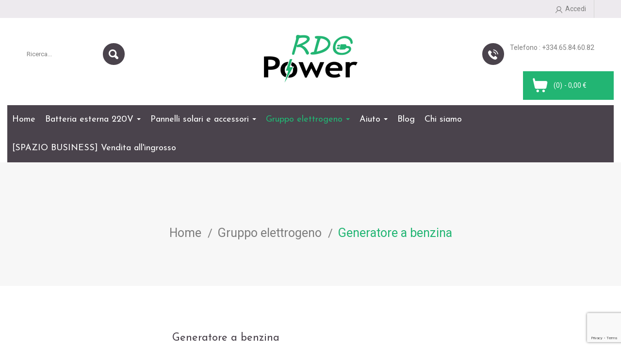

--- FILE ---
content_type: text/html; charset=utf-8
request_url: https://generatore-elettrico.it/23-generatore-a-benzina
body_size: 19561
content:
<!doctype html>
<html lang="it">

  <head>
    
      
<meta charset="utf-8">


<meta http-equiv="x-ua-compatible" content="ie=edge">



  <title>Generatore a benzina a basso costo.</title>
  <meta name="description" content="Scopri tutta la nostra collezione di generatori a benzina insonorizzati e i consigli su come scegliere il modello giusto per te.">
  <meta name="keywords" content="">
      <meta name="robots" content="index, follow">
        <link rel="canonical" href="https://generatore-elettrico.it/23-generatore-a-benzina">
    
                <link rel="alternate" hreflang="fr" href="https://generateur-electrique.fr/23-groupe-electrogene-essence">
            <link rel="alternate" hreflang="de" href="https://generator-elektrischer.de/23-benzin-stromerzeuger">
            <link rel="alternate" hreflang="it" href="https://generatore-elettrico.it/23-generatore-a-benzina">
    
  



<meta name="viewport" content="width=device-width, initial-scale=1">

<link href="//fonts.googleapis.com/css?family=Roboto:100,100i,300,300i,400,400i,500,500i,700,700i,900,900i" rel="stylesheet" type="text/css" media="all">
<link href="//fonts.googleapis.com/css?family=Josefin+Sans:100,100i,300,300i,400,400i,600,600i,700,700i" rel="stylesheet" type="text/css" media="all">
<link href="//fonts.googleapis.com/css?family=Open+Sans:300,300i,400,400i,600,600i,700,700i,800,800i" rel="stylesheet" type="text/css" media="all">

<link rel="icon" type="image/vnd.microsoft.icon" href="/img/favicon.ico?1597062990">
<link rel="shortcut icon" type="image/x-icon" href="/img/favicon.ico?1597062990">


    <link rel="stylesheet" href="https://fonts.googleapis.com/css?family=Poppins:300,regular,500,600,700&amp;subset=latin%2Clatin-ext" type="text/css" media="all">
  <link rel="stylesheet" href="https://generatore-elettrico.it/themes/PRS601/assets/cache/theme-e2d26b57.css" type="text/css" media="all">




  

  <script type="text/javascript">
        var ASPath = "\/modules\/pm_advancedsearch4\/";
        var ASSearchUrl = "https:\/\/generatore-elettrico.it\/module\/pm_advancedsearch4\/advancedsearch4";
        var LS_Meta = {"v":"6.6.9"};
        var as4_orderBySalesAsc = "Sales: Lower first";
        var as4_orderBySalesDesc = "Sales: Highest first";
        var prestashop = {"cart":{"products":[],"totals":{"total":{"type":"total","label":"Totale","amount":0,"value":"0,00\u00a0\u20ac"},"total_including_tax":{"type":"total","label":"Totale (IVA incl.)","amount":0,"value":"0,00\u00a0\u20ac"},"total_excluding_tax":{"type":"total","label":"Totale (IVA escl.)","amount":0,"value":"0,00\u00a0\u20ac"}},"subtotals":{"products":{"type":"products","label":"Totale parziale","amount":0,"value":"0,00\u00a0\u20ac"},"discounts":null,"shipping":{"type":"shipping","label":"Spedizione","amount":0,"value":"Gratis"},"tax":{"type":"tax","label":"Iva inclusa","amount":0,"value":"0,00\u00a0\u20ac"}},"products_count":0,"summary_string":"0 articoli","vouchers":{"allowed":1,"added":[]},"discounts":[],"minimalPurchase":0,"minimalPurchaseRequired":""},"currency":{"name":"Euro","iso_code":"EUR","iso_code_num":"978","sign":"\u20ac"},"customer":{"lastname":null,"firstname":null,"email":null,"birthday":null,"newsletter":null,"newsletter_date_add":null,"optin":null,"website":null,"company":null,"siret":null,"ape":null,"is_logged":false,"gender":{"type":null,"name":null},"addresses":[]},"language":{"name":"Italiano (Italian)","iso_code":"it","locale":"it-IT","language_code":"it-it","is_rtl":"0","date_format_lite":"d\/m\/Y","date_format_full":"d\/m\/Y H:i:s","id":3},"page":{"title":"","canonical":"https:\/\/generatore-elettrico.it\/23-generatore-a-benzina","meta":{"title":"Generatore a benzina a basso costo.","description":"Scopri tutta la nostra collezione di generatori a benzina insonorizzati e i consigli su come scegliere il modello giusto per te.","keywords":"","robots":"index"},"page_name":"category","body_classes":{"lang-it":true,"lang-rtl":false,"country-FR":true,"currency-EUR":true,"layout-left-column":true,"page-category":true,"tax-display-enabled":true,"category-id-23":true,"category-Generatore a benzina":true,"category-id-parent-19":true,"category-depth-level-3":true},"admin_notifications":[]},"shop":{"name":"RDG Power","logo":"\/img\/my-shop-logo-1570630063.jpg","stores_icon":"\/img\/logo_stores.png","favicon":"\/img\/favicon.ico"},"urls":{"base_url":"https:\/\/generatore-elettrico.it\/","current_url":"https:\/\/generatore-elettrico.it\/23-generatore-a-benzina","shop_domain_url":"https:\/\/generatore-elettrico.it","img_ps_url":"https:\/\/generatore-elettrico.it\/img\/","img_cat_url":"https:\/\/generatore-elettrico.it\/img\/c\/","img_lang_url":"https:\/\/generatore-elettrico.it\/img\/l\/","img_prod_url":"https:\/\/generatore-elettrico.it\/img\/p\/","img_manu_url":"https:\/\/generatore-elettrico.it\/img\/m\/","img_sup_url":"https:\/\/generatore-elettrico.it\/img\/su\/","img_ship_url":"https:\/\/generatore-elettrico.it\/img\/s\/","img_store_url":"https:\/\/generatore-elettrico.it\/img\/st\/","img_col_url":"https:\/\/generatore-elettrico.it\/img\/co\/","img_url":"https:\/\/generatore-elettrico.it\/themes\/PRS601\/assets\/img\/","css_url":"https:\/\/generatore-elettrico.it\/themes\/PRS601\/assets\/css\/","js_url":"https:\/\/generatore-elettrico.it\/themes\/PRS601\/assets\/js\/","pic_url":"https:\/\/generatore-elettrico.it\/upload\/","pages":{"address":"https:\/\/generatore-elettrico.it\/indirizzo","addresses":"https:\/\/generatore-elettrico.it\/indirizzi","authentication":"https:\/\/generatore-elettrico.it\/login","cart":"https:\/\/generatore-elettrico.it\/carrello","category":"https:\/\/generatore-elettrico.it\/index.php?controller=category","cms":"https:\/\/generatore-elettrico.it\/index.php?controller=cms","contact":"https:\/\/generatore-elettrico.it\/contattaci","discount":"https:\/\/generatore-elettrico.it\/buoni-sconto","guest_tracking":"https:\/\/generatore-elettrico.it\/tracciatura-ospite","history":"https:\/\/generatore-elettrico.it\/cronologia-ordini","identity":"https:\/\/generatore-elettrico.it\/dati-personali","index":"https:\/\/generatore-elettrico.it\/","my_account":"https:\/\/generatore-elettrico.it\/account","order_confirmation":"https:\/\/generatore-elettrico.it\/conferma-ordine","order_detail":"https:\/\/generatore-elettrico.it\/index.php?controller=order-detail","order_follow":"https:\/\/generatore-elettrico.it\/segui-ordine","order":"https:\/\/generatore-elettrico.it\/ordine","order_return":"https:\/\/generatore-elettrico.it\/index.php?controller=order-return","order_slip":"https:\/\/generatore-elettrico.it\/buono-ordine","pagenotfound":"https:\/\/generatore-elettrico.it\/pagina-non-trovata","password":"https:\/\/generatore-elettrico.it\/recupero-password","pdf_invoice":"https:\/\/generatore-elettrico.it\/index.php?controller=pdf-invoice","pdf_order_return":"https:\/\/generatore-elettrico.it\/index.php?controller=pdf-order-return","pdf_order_slip":"https:\/\/generatore-elettrico.it\/index.php?controller=pdf-order-slip","prices_drop":"https:\/\/generatore-elettrico.it\/offerte","product":"https:\/\/generatore-elettrico.it\/index.php?controller=product","search":"https:\/\/generatore-elettrico.it\/ricerca","sitemap":"https:\/\/generatore-elettrico.it\/Mappa del sito","stores":"https:\/\/generatore-elettrico.it\/negozi","supplier":"https:\/\/generatore-elettrico.it\/fornitori","register":"https:\/\/generatore-elettrico.it\/login?create_account=1","order_login":"https:\/\/generatore-elettrico.it\/ordine?login=1"},"alternative_langs":{"it-it":"https:\/\/generatore-elettrico.it\/23-generatore-a-benzina"},"theme_assets":"\/themes\/PRS601\/assets\/","actions":{"logout":"https:\/\/generatore-elettrico.it\/?mylogout="},"no_picture_image":{"bySize":{"small_default":{"url":"https:\/\/generatore-elettrico.it\/img\/p\/it-default-small_default.jpg","width":98,"height":134},"cart_default":{"url":"https:\/\/generatore-elettrico.it\/img\/p\/it-default-cart_default.jpg","width":125,"height":171},"home_default":{"url":"https:\/\/generatore-elettrico.it\/img\/p\/it-default-home_default.jpg","width":263,"height":360},"medium_default":{"url":"https:\/\/generatore-elettrico.it\/img\/p\/it-default-medium_default.jpg","width":450,"height":617},"large_default":{"url":"https:\/\/generatore-elettrico.it\/img\/p\/it-default-large_default.jpg","width":700,"height":960}},"small":{"url":"https:\/\/generatore-elettrico.it\/img\/p\/it-default-small_default.jpg","width":98,"height":134},"medium":{"url":"https:\/\/generatore-elettrico.it\/img\/p\/it-default-home_default.jpg","width":263,"height":360},"large":{"url":"https:\/\/generatore-elettrico.it\/img\/p\/it-default-large_default.jpg","width":700,"height":960},"legend":""}},"configuration":{"display_taxes_label":true,"display_prices_tax_incl":true,"is_catalog":false,"show_prices":true,"opt_in":{"partner":true},"quantity_discount":{"type":"discount","label":"Sconto"},"voucher_enabled":1,"return_enabled":1},"field_required":[],"breadcrumb":{"links":[{"title":"Home","url":"https:\/\/generatore-elettrico.it\/"},{"title":"Gruppo elettrogeno","url":"https:\/\/generatore-elettrico.it\/19-gruppo-elettrogeno"},{"title":"Generatore a benzina","url":"https:\/\/generatore-elettrico.it\/23-generatore-a-benzina"}],"count":3},"link":{"protocol_link":"https:\/\/","protocol_content":"https:\/\/"},"time":1769072927,"static_token":"13525898c3691151c05b7b8251d08778","token":"0017848ce13bb85582cff8e8c37662f1"};
      </script>



  
<script type="text/javascript">
	(window.gaDevIds=window.gaDevIds||[]).push('d6YPbH');
	(function(i,s,o,g,r,a,m){i['GoogleAnalyticsObject']=r;i[r]=i[r]||function(){
	(i[r].q=i[r].q||[]).push(arguments)},i[r].l=1*new Date();a=s.createElement(o),
	m=s.getElementsByTagName(o)[0];a.async=1;a.src=g;m.parentNode.insertBefore(a,m)
	})(window,document,'script','https://www.google-analytics.com/analytics.js','ga');

            ga('create', 'UA-150533755-1', 'auto');
                
    ga('require', 'ec');
</script>

<script type="text/javascript">
            var _smartsupp = _smartsupp || {};
            _smartsupp.key = '5add694a88a6533d763c945c6819e2374b672f6b';
_smartsupp.cookieDomain = '.generatore-elettrico.it';
_smartsupp.sitePlatform = 'Prestashop 1.7.6.0';
window.smartsupp||(function(d) {
                var s,c,o=smartsupp=function(){ o._.push(arguments)};o._=[];
                s=d.getElementsByTagName('script')[0];c=d.createElement('script');
                c.type='text/javascript';c.charset='utf-8';c.async=true;
                c.src='//www.smartsuppchat.com/loader.js';s.parentNode.insertBefore(c,s);
            })(document);
            </script><script type="text/javascript">smartsupp('language', 'it');</script>  <link rel="prefetch" href="https://www.paypal.com/sdk/js?client-id=AXjYFXWyb4xJCErTUDiFkzL0Ulnn-bMm4fal4G-1nQXQ1ZQxp06fOuE7naKUXGkq2TZpYSiI9xXbs4eo&amp;merchant-id=QGNX7UBXBCXLE&amp;currency=EUR&amp;intent=capture&amp;commit=false&amp;vault=false&amp;integration-date=2022-14-06&amp;enable-funding=paylater&amp;components=marks,funding-eligibility" as="script">
<!-- emarketing start -->



<!-- emarketing end --><script type="text/javascript">
    
        var psv = 1.7;
        var blog_secure_key = '06af9c5615b4c86c2e30977a6f789a40';
        var blog_front_controller_url = 'https://generatore-elettrico.it/module/hiblog/blog';
    
</script>


<script>
    var googlecaptchasitekey = "6LfkmL0iAAAAAMGwvqEwZ2ghm2J084DR5Ht5TSHS";
</script>
<style>.ets_mm_megamenu .mm_menus_li .h4,
.ets_mm_megamenu .mm_menus_li .h5,
.ets_mm_megamenu .mm_menus_li .h6,
.ets_mm_megamenu .mm_menus_li .h1,
.ets_mm_megamenu .mm_menus_li .h2,
.ets_mm_megamenu .mm_menus_li .h3,
.ets_mm_megamenu .mm_menus_li .h4 *:not(i),
.ets_mm_megamenu .mm_menus_li .h5 *:not(i),
.ets_mm_megamenu .mm_menus_li .h6 *:not(i),
.ets_mm_megamenu .mm_menus_li .h1 *:not(i),
.ets_mm_megamenu .mm_menus_li .h2 *:not(i),
.ets_mm_megamenu .mm_menus_li .h3 *:not(i),
.ets_mm_megamenu .mm_menus_li > a{
    font-family: inherit;
}
.ets_mm_megamenu *:not(.fa):not(i){
    font-family: inherit;
}

.ets_mm_block *{
    font-size: 14px;
}    

@media (min-width: 768px){
/*layout 1*/
    .ets_mm_megamenu.layout_layout1{
        background: ;
    }
    .layout_layout1 .ets_mm_megamenu_content{
      background: linear-gradient(#FFFFFF, #F2F2F2) repeat scroll 0 0 rgba(0, 0, 0, 0);
      background: -webkit-linear-gradient(#FFFFFF, #F2F2F2) repeat scroll 0 0 rgba(0, 0, 0, 0);
      background: -o-linear-gradient(#FFFFFF, #F2F2F2) repeat scroll 0 0 rgba(0, 0, 0, 0);
    }
    .ets_mm_megamenu.layout_layout1:not(.ybc_vertical_menu) .mm_menus_ul{
         background: ;
    }

    #header .layout_layout1:not(.ybc_vertical_menu) .mm_menus_li > a,
    .layout_layout1 .ybc-menu-vertical-button,
    .layout_layout1 .mm_extra_item *{
        color: #484848
    }
    .layout_layout1 .ybc-menu-vertical-button .ybc-menu-button-toggle_icon_default .icon-bar{
        background-color: #484848
    }
    .layout_layout1 .mm_menus_li:hover > a, 
    .layout_layout1 .mm_menus_li.active > a,
    #header .layout_layout1 .mm_menus_li:hover > a,
    #header .layout_layout1 .mm_menus_li.menu_hover > a,
    .layout_layout1:hover .ybc-menu-vertical-button,
    .layout_layout1 .mm_extra_item button[type="submit"]:hover i,
    #header .layout_layout1 .mm_menus_li.active > a{
        color: #ec4249;
    }
    
    .layout_layout1:not(.ybc_vertical_menu) .mm_menus_li > a:before,
    .layout_layout1.ybc_vertical_menu:hover .ybc-menu-vertical-button:before,
    .layout_layout1:hover .ybc-menu-vertical-button .ybc-menu-button-toggle_icon_default .icon-bar,
    .ybc-menu-vertical-button.layout_layout1:hover{background-color: #ec4249;}
    
    .layout_layout1:not(.ybc_vertical_menu) .mm_menus_li:hover > a,
    .layout_layout1:not(.ybc_vertical_menu) .mm_menus_li.menu_hover > a,
    .ets_mm_megamenu.layout_layout1.ybc_vertical_menu:hover,
    #header .layout_layout1:not(.ybc_vertical_menu) .mm_menus_li:hover > a,
    #header .layout_layout1:not(.ybc_vertical_menu) .mm_menus_li.menu_hover > a,
    .ets_mm_megamenu.layout_layout1.ybc_vertical_menu:hover{
        background: #ffffff;
    }
    
    .layout_layout1.ets_mm_megamenu .mm_columns_ul,
    .layout_layout1.ybc_vertical_menu .mm_menus_ul{
        background-color: #ffffff;
    }
    #header .layout_layout1 .ets_mm_block_content a,
    #header .layout_layout1 .ets_mm_block_content p,
    .layout_layout1.ybc_vertical_menu .mm_menus_li > a,
    #header .layout_layout1.ybc_vertical_menu .mm_menus_li > a{
        color: #414141;
    }
    
    .layout_layout1 .mm_columns_ul .h1,
    .layout_layout1 .mm_columns_ul .h2,
    .layout_layout1 .mm_columns_ul .h3,
    .layout_layout1 .mm_columns_ul .h4,
    .layout_layout1 .mm_columns_ul .h5,
    .layout_layout1 .mm_columns_ul .h6,
    .layout_layout1 .mm_columns_ul .ets_mm_block > .h1 a,
    .layout_layout1 .mm_columns_ul .ets_mm_block > .h2 a,
    .layout_layout1 .mm_columns_ul .ets_mm_block > .h3 a,
    .layout_layout1 .mm_columns_ul .ets_mm_block > .h4 a,
    .layout_layout1 .mm_columns_ul .ets_mm_block > .h5 a,
    .layout_layout1 .mm_columns_ul .ets_mm_block > .h6 a,
    #header .layout_layout1 .mm_columns_ul .ets_mm_block > .h1 a,
    #header .layout_layout1 .mm_columns_ul .ets_mm_block > .h2 a,
    #header .layout_layout1 .mm_columns_ul .ets_mm_block > .h3 a,
    #header .layout_layout1 .mm_columns_ul .ets_mm_block > .h4 a,
    #header .layout_layout1 .mm_columns_ul .ets_mm_block > .h5 a,
    #header .layout_layout1 .mm_columns_ul .ets_mm_block > .h6 a,
    .layout_layout1 .mm_columns_ul .h1,
    .layout_layout1 .mm_columns_ul .h2,
    .layout_layout1 .mm_columns_ul .h3,
    .layout_layout1 .mm_columns_ul .h4,
    .layout_layout1 .mm_columns_ul .h5,
    .layout_layout1 .mm_columns_ul .h6{
        color: #414141;
    }.
    
    
    .layout_layout1 li:hover > a,
    .layout_layout1 li > a:hover,
    .layout_layout1 .mm_tabs_li.open .mm_tab_toggle_title,
    .layout_layout1 .mm_tabs_li.open .mm_tab_toggle_title a,
    .layout_layout1 .mm_tabs_li:hover .mm_tab_toggle_title,
    .layout_layout1 .mm_tabs_li:hover .mm_tab_toggle_title a,
    #header .layout_layout1 .mm_tabs_li.open .mm_tab_toggle_title,
    #header .layout_layout1 .mm_tabs_li.open .mm_tab_toggle_title a,
    #header .layout_layout1 .mm_tabs_li:hover .mm_tab_toggle_title,
    #header .layout_layout1 .mm_tabs_li:hover .mm_tab_toggle_title a,
    .layout_layout1.ybc_vertical_menu .mm_menus_li > a,
    #header .layout_layout1 li:hover > a,
    .layout_layout1.ybc_vertical_menu .mm_menus_li:hover > a,
    #header .layout_layout1.ybc_vertical_menu .mm_menus_li:hover > a,
    #header .layout_layout1 .mm_columns_ul .mm_block_type_product .product-title > a:hover,
    #header .layout_layout1 li > a:hover{color: #ec4249;}
    
    
/*end layout 1*/
    
    
    /*layout 2*/
    .ets_mm_megamenu.layout_layout2{
        background-color: #3cabdb;
    }
    
    #header .layout_layout2:not(.ybc_vertical_menu) .mm_menus_li > a,
    .layout_layout2 .ybc-menu-vertical-button,
    .layout_layout2 .mm_extra_item *{
        color: #ffffff
    }
    .layout_layout2 .ybc-menu-vertical-button .ybc-menu-button-toggle_icon_default .icon-bar{
        background-color: #ffffff
    }
    .layout_layout2:not(.ybc_vertical_menu) .mm_menus_li:hover > a, 
    .layout_layout2:not(.ybc_vertical_menu) .mm_menus_li.active > a,
    #header .layout_layout2:not(.ybc_vertical_menu) .mm_menus_li:hover > a,
    .layout_layout2:hover .ybc-menu-vertical-button,
    .layout_layout2 .mm_extra_item button[type="submit"]:hover i,
    #header .layout_layout2:not(.ybc_vertical_menu) .mm_menus_li.active > a{color: #ffffff;}
    
    .layout_layout2:hover .ybc-menu-vertical-button .ybc-menu-button-toggle_icon_default .icon-bar{
        background-color: #ffffff;
    }
    .layout_layout2:not(.ybc_vertical_menu) .mm_menus_li:hover > a,
    #header .layout_layout2:not(.ybc_vertical_menu) .mm_menus_li:hover > a,
    .ets_mm_megamenu.layout_layout2.ybc_vertical_menu:hover{
        background-color: #50b4df;
    }
    
    .layout_layout2.ets_mm_megamenu .mm_columns_ul,
    .layout_layout2.ybc_vertical_menu .mm_menus_ul{
        background-color: #ffffff;
    }
    #header .layout_layout2 .ets_mm_block_content a,
    .layout_layout2.ybc_vertical_menu .mm_menus_li > a,
    #header .layout_layout2.ybc_vertical_menu .mm_menus_li > a,
    #header .layout_layout2 .ets_mm_block_content p{
        color: #666666;
    }
    
    .layout_layout2 .mm_columns_ul .h1,
    .layout_layout2 .mm_columns_ul .h2,
    .layout_layout2 .mm_columns_ul .h3,
    .layout_layout2 .mm_columns_ul .h4,
    .layout_layout2 .mm_columns_ul .h5,
    .layout_layout2 .mm_columns_ul .h6,
    .layout_layout2 .mm_columns_ul .ets_mm_block > .h1 a,
    .layout_layout2 .mm_columns_ul .ets_mm_block > .h2 a,
    .layout_layout2 .mm_columns_ul .ets_mm_block > .h3 a,
    .layout_layout2 .mm_columns_ul .ets_mm_block > .h4 a,
    .layout_layout2 .mm_columns_ul .ets_mm_block > .h5 a,
    .layout_layout2 .mm_columns_ul .ets_mm_block > .h6 a,
    #header .layout_layout2 .mm_columns_ul .ets_mm_block > .h1 a,
    #header .layout_layout2 .mm_columns_ul .ets_mm_block > .h2 a,
    #header .layout_layout2 .mm_columns_ul .ets_mm_block > .h3 a,
    #header .layout_layout2 .mm_columns_ul .ets_mm_block > .h4 a,
    #header .layout_layout2 .mm_columns_ul .ets_mm_block > .h5 a,
    #header .layout_layout2 .mm_columns_ul .ets_mm_block > .h6 a,
    .layout_layout2 .mm_columns_ul .h1,
    .layout_layout2 .mm_columns_ul .h2,
    .layout_layout2 .mm_columns_ul .h3,
    .layout_layout2 .mm_columns_ul .h4,
    .layout_layout2 .mm_columns_ul .h5,
    .layout_layout2 .mm_columns_ul .h6{
        color: #414141;
    }
    
    
    .layout_layout2 li:hover > a,
    .layout_layout2 li > a:hover,
    .layout_layout2 .mm_tabs_li.open .mm_tab_toggle_title,
    .layout_layout2 .mm_tabs_li.open .mm_tab_toggle_title a,
    .layout_layout2 .mm_tabs_li:hover .mm_tab_toggle_title,
    .layout_layout2 .mm_tabs_li:hover .mm_tab_toggle_title a,
    #header .layout_layout2 .mm_tabs_li.open .mm_tab_toggle_title,
    #header .layout_layout2 .mm_tabs_li.open .mm_tab_toggle_title a,
    #header .layout_layout2 .mm_tabs_li:hover .mm_tab_toggle_title,
    #header .layout_layout2 .mm_tabs_li:hover .mm_tab_toggle_title a,
    #header .layout_layout2 li:hover > a,
    .layout_layout2.ybc_vertical_menu .mm_menus_li > a,
    .layout_layout2.ybc_vertical_menu .mm_menus_li:hover > a,
    #header .layout_layout2.ybc_vertical_menu .mm_menus_li:hover > a,
    #header .layout_layout2 .mm_columns_ul .mm_block_type_product .product-title > a:hover,
    #header .layout_layout2 li > a:hover{color: #fc4444;}
    
    
    
    /*layout 3*/
    .ets_mm_megamenu.layout_layout3,
    .layout_layout3 .mm_tab_li_content{
        background-color: ;
        
    }
    #header .layout_layout3:not(.ybc_vertical_menu) .mm_menus_li > a,
    .layout_layout3 .ybc-menu-vertical-button,
    .layout_layout3 .mm_extra_item *{
        color: #ffffff
    }
    .layout_layout3 .ybc-menu-vertical-button .ybc-menu-button-toggle_icon_default .icon-bar{
        background-color: #ffffff
    }
    .layout_layout3 .mm_menus_li:hover > a, 
    .layout_layout3 .mm_menus_li.active > a,
    .layout_layout3 .mm_extra_item button[type="submit"]:hover i,
    #header .layout_layout3 .mm_menus_li:hover > a,
    #header .layout_layout3 .mm_menus_li.active > a,
    .layout_layout3:hover .ybc-menu-vertical-button,
    .layout_layout3:hover .ybc-menu-vertical-button .ybc-menu-button-toggle_icon_default .icon-bar{
        color: #22b573;
    }
    
    .layout_layout3:not(.ybc_vertical_menu) .mm_menus_li:hover > a,
    #header .layout_layout3:not(.ybc_vertical_menu) .mm_menus_li:hover > a,
    .ets_mm_megamenu.layout_layout3.ybc_vertical_menu:hover,
    .layout_layout3 .mm_tabs_li.open .mm_columns_contents_ul,
    .layout_layout3 .mm_tabs_li.open .mm_tab_li_content {
        background-color: ;
    }
    .layout_layout3 .mm_tabs_li.open.mm_tabs_has_content .mm_tab_li_content .mm_tab_name::before{
        border-right-color: ;
    }
    .layout_layout3.ets_mm_megamenu .mm_columns_ul,
    .ybc_vertical_menu.layout_layout3 .mm_menus_ul.ets_mn_submenu_full_height .mm_menus_li:hover a::before,
    .layout_layout3.ybc_vertical_menu .mm_menus_ul{
        background-color: #000000;
        border-color: #000000;
    }
    #header .layout_layout3 .ets_mm_block_content a,
    #header .layout_layout3 .ets_mm_block_content p,
    .layout_layout3.ybc_vertical_menu .mm_menus_li > a,
    #header .layout_layout3.ybc_vertical_menu .mm_menus_li > a{
        color: #dcdcdc;
    }
    
    .layout_layout3 .mm_columns_ul .h1,
    .layout_layout3 .mm_columns_ul .h2,
    .layout_layout3 .mm_columns_ul .h3,
    .layout_layout3 .mm_columns_ul .h4,
    .layout_layout3 .mm_columns_ul .h5,
    .layout_layout3 .mm_columns_ul .h6,
    .layout_layout3 .mm_columns_ul .ets_mm_block > .h1 a,
    .layout_layout3 .mm_columns_ul .ets_mm_block > .h2 a,
    .layout_layout3 .mm_columns_ul .ets_mm_block > .h3 a,
    .layout_layout3 .mm_columns_ul .ets_mm_block > .h4 a,
    .layout_layout3 .mm_columns_ul .ets_mm_block > .h5 a,
    .layout_layout3 .mm_columns_ul .ets_mm_block > .h6 a,
    #header .layout_layout3 .mm_columns_ul .ets_mm_block > .h1 a,
    #header .layout_layout3 .mm_columns_ul .ets_mm_block > .h2 a,
    #header .layout_layout3 .mm_columns_ul .ets_mm_block > .h3 a,
    #header .layout_layout3 .mm_columns_ul .ets_mm_block > .h4 a,
    #header .layout_layout3 .mm_columns_ul .ets_mm_block > .h5 a,
    #header .layout_layout3 .mm_columns_ul .ets_mm_block > .h6 a,
    .layout_layout3 .mm_columns_ul .h1,
    .layout_layout3 .mm_columns_ul .h2,
    .layout_layout3 .mm_columns_ul .h3,
    .layout_layout3.ybc_vertical_menu .mm_menus_li:hover > a,
    #header .layout_layout3.ybc_vertical_menu .mm_menus_li:hover > a,
    .layout_layout3 .mm_columns_ul .h4,
    .layout_layout3 .mm_columns_ul .h5,
    .layout_layout3 .mm_columns_ul .h6{
        color: #ec4249;
    }
    
    
    .layout_layout3 li:hover > a,
    .layout_layout3 li > a:hover,
    .layout_layout3 .mm_tabs_li.open .mm_tab_toggle_title,
    .layout_layout3 .mm_tabs_li.open .mm_tab_toggle_title a,
    .layout_layout3 .mm_tabs_li:hover .mm_tab_toggle_title,
    .layout_layout3 .mm_tabs_li:hover .mm_tab_toggle_title a,
    #header .layout_layout3 .mm_tabs_li.open .mm_tab_toggle_title,
    #header .layout_layout3 .mm_tabs_li.open .mm_tab_toggle_title a,
    #header .layout_layout3 .mm_tabs_li:hover .mm_tab_toggle_title,
    #header .layout_layout3 .mm_tabs_li:hover .mm_tab_toggle_title a,
    #header .layout_layout3 li:hover > a,
    #header .layout_layout3 .mm_columns_ul .mm_block_type_product .product-title > a:hover,
    #header .layout_layout3 li > a:hover,
    .layout_layout3.ybc_vertical_menu .mm_menus_li > a,
    .layout_layout3 .has-sub .ets_mm_categories li > a:hover,
    #header .layout_layout3 .has-sub .ets_mm_categories li > a:hover{color: #fc4444;}
    
    
    /*layout 4*/
    
    .ets_mm_megamenu.layout_layout4{
        background-color: #ffffff;
    }
    .ets_mm_megamenu.layout_layout4:not(.ybc_vertical_menu) .mm_menus_ul{
         background: #ffffff;
    }

    #header .layout_layout4:not(.ybc_vertical_menu) .mm_menus_li > a,
    .layout_layout4 .ybc-menu-vertical-button,
    .layout_layout4 .mm_extra_item *{
        color: #333333
    }
    .layout_layout4 .ybc-menu-vertical-button .ybc-menu-button-toggle_icon_default .icon-bar{
        background-color: #333333
    }
    
    .layout_layout4 .mm_menus_li:hover > a, 
    .layout_layout4 .mm_menus_li.active > a,
    #header .layout_layout4 .mm_menus_li:hover > a,
    .layout_layout4:hover .ybc-menu-vertical-button,
    #header .layout_layout4 .mm_menus_li.active > a{color: #ffffff;}
    
    .layout_layout4:hover .ybc-menu-vertical-button .ybc-menu-button-toggle_icon_default .icon-bar{
        background-color: #ffffff;
    }
    
    .layout_layout4:not(.ybc_vertical_menu) .mm_menus_li:hover > a,
    .layout_layout4:not(.ybc_vertical_menu) .mm_menus_li.active > a,
    .layout_layout4:not(.ybc_vertical_menu) .mm_menus_li:hover > span, 
    .layout_layout4:not(.ybc_vertical_menu) .mm_menus_li.active > span,
    #header .layout_layout4:not(.ybc_vertical_menu) .mm_menus_li:hover > a, 
    #header .layout_layout4:not(.ybc_vertical_menu) .mm_menus_li.active > a,
    .layout_layout4:not(.ybc_vertical_menu) .mm_menus_li:hover > a,
    #header .layout_layout4:not(.ybc_vertical_menu) .mm_menus_li:hover > a,
    .ets_mm_megamenu.layout_layout4.ybc_vertical_menu:hover,
    #header .layout_layout4 .mm_menus_li:hover > span, 
    #header .layout_layout4 .mm_menus_li.active > span{
        background-color: #ec4249;
    }
    .layout_layout4 .ets_mm_megamenu_content {
      border-bottom-color: #ec4249;
    }
    
    .layout_layout4.ets_mm_megamenu .mm_columns_ul,
    .ybc_vertical_menu.layout_layout4 .mm_menus_ul .mm_menus_li:hover a::before,
    .layout_layout4.ybc_vertical_menu .mm_menus_ul{
        background-color: #ffffff;
    }
    #header .layout_layout4 .ets_mm_block_content a,
    .layout_layout4.ybc_vertical_menu .mm_menus_li > a,
    #header .layout_layout4.ybc_vertical_menu .mm_menus_li > a,
    #header .layout_layout4 .ets_mm_block_content p{
        color: #666666;
    }
    
    .layout_layout4 .mm_columns_ul .h1,
    .layout_layout4 .mm_columns_ul .h2,
    .layout_layout4 .mm_columns_ul .h3,
    .layout_layout4 .mm_columns_ul .h4,
    .layout_layout4 .mm_columns_ul .h5,
    .layout_layout4 .mm_columns_ul .h6,
    .layout_layout4 .mm_columns_ul .ets_mm_block > .h1 a,
    .layout_layout4 .mm_columns_ul .ets_mm_block > .h2 a,
    .layout_layout4 .mm_columns_ul .ets_mm_block > .h3 a,
    .layout_layout4 .mm_columns_ul .ets_mm_block > .h4 a,
    .layout_layout4 .mm_columns_ul .ets_mm_block > .h5 a,
    .layout_layout4 .mm_columns_ul .ets_mm_block > .h6 a,
    #header .layout_layout4 .mm_columns_ul .ets_mm_block > .h1 a,
    #header .layout_layout4 .mm_columns_ul .ets_mm_block > .h2 a,
    #header .layout_layout4 .mm_columns_ul .ets_mm_block > .h3 a,
    #header .layout_layout4 .mm_columns_ul .ets_mm_block > .h4 a,
    #header .layout_layout4 .mm_columns_ul .ets_mm_block > .h5 a,
    #header .layout_layout4 .mm_columns_ul .ets_mm_block > .h6 a,
    .layout_layout4 .mm_columns_ul .h1,
    .layout_layout4 .mm_columns_ul .h2,
    .layout_layout4 .mm_columns_ul .h3,
    .layout_layout4 .mm_columns_ul .h4,
    .layout_layout4 .mm_columns_ul .h5,
    .layout_layout4 .mm_columns_ul .h6{
        color: #414141;
    }
    
    .layout_layout4 li:hover > a,
    .layout_layout4 li > a:hover,
    .layout_layout4 .mm_tabs_li.open .mm_tab_toggle_title,
    .layout_layout4 .mm_tabs_li.open .mm_tab_toggle_title a,
    .layout_layout4 .mm_tabs_li:hover .mm_tab_toggle_title,
    .layout_layout4 .mm_tabs_li:hover .mm_tab_toggle_title a,
    #header .layout_layout4 .mm_tabs_li.open .mm_tab_toggle_title,
    #header .layout_layout4 .mm_tabs_li.open .mm_tab_toggle_title a,
    #header .layout_layout4 .mm_tabs_li:hover .mm_tab_toggle_title,
    #header .layout_layout4 .mm_tabs_li:hover .mm_tab_toggle_title a,
    #header .layout_layout4 li:hover > a,
    .layout_layout4.ybc_vertical_menu .mm_menus_li > a,
    .layout_layout4.ybc_vertical_menu .mm_menus_li:hover > a,
    #header .layout_layout4.ybc_vertical_menu .mm_menus_li:hover > a,
    #header .layout_layout4 .mm_columns_ul .mm_block_type_product .product-title > a:hover,
    #header .layout_layout4 li > a:hover{color: #ec4249;}
    
    /* end layout 4*/
    
    
    
    
    /* Layout 5*/
    .ets_mm_megamenu.layout_layout5{
        background-color: #f6f6f6;
    }
    .ets_mm_megamenu.layout_layout5:not(.ybc_vertical_menu) .mm_menus_ul{
         background: #f6f6f6;
    }
    
    #header .layout_layout5:not(.ybc_vertical_menu) .mm_menus_li > a,
    .layout_layout5 .ybc-menu-vertical-button,
    .layout_layout5 .mm_extra_item *{
        color: #333333
    }
    .layout_layout5 .ybc-menu-vertical-button .ybc-menu-button-toggle_icon_default .icon-bar{
        background-color: #333333
    }
    .layout_layout5 .mm_menus_li:hover > a, 
    .layout_layout5 .mm_menus_li.active > a,
    .layout_layout5 .mm_extra_item button[type="submit"]:hover i,
    #header .layout_layout5 .mm_menus_li:hover > a,
    #header .layout_layout5 .mm_menus_li.active > a,
    .layout_layout5:hover .ybc-menu-vertical-button{
        color: #ec4249;
    }
    .layout_layout5:hover .ybc-menu-vertical-button .ybc-menu-button-toggle_icon_default .icon-bar{
        background-color: #ec4249;
    }
    
    .layout_layout5 .mm_menus_li > a:before{background-color: #ec4249;}
    

    .layout_layout5:not(.ybc_vertical_menu) .mm_menus_li:hover > a,
    #header .layout_layout5:not(.ybc_vertical_menu) .mm_menus_li:hover > a,
    .ets_mm_megamenu.layout_layout5.ybc_vertical_menu:hover,
    #header .layout_layout5 .mm_menus_li:hover > a{
        background-color: ;
    }
    
    .layout_layout5.ets_mm_megamenu .mm_columns_ul,
    .ybc_vertical_menu.layout_layout5 .mm_menus_ul .mm_menus_li:hover a::before,
    .layout_layout5.ybc_vertical_menu .mm_menus_ul{
        background-color: #ffffff;
    }
    #header .layout_layout5 .ets_mm_block_content a,
    .layout_layout5.ybc_vertical_menu .mm_menus_li > a,
    #header .layout_layout5.ybc_vertical_menu .mm_menus_li > a,
    #header .layout_layout5 .ets_mm_block_content p{
        color: #333333;
    }
    
    .layout_layout5 .mm_columns_ul .h1,
    .layout_layout5 .mm_columns_ul .h2,
    .layout_layout5 .mm_columns_ul .h3,
    .layout_layout5 .mm_columns_ul .h4,
    .layout_layout5 .mm_columns_ul .h5,
    .layout_layout5 .mm_columns_ul .h6,
    .layout_layout5 .mm_columns_ul .ets_mm_block > .h1 a,
    .layout_layout5 .mm_columns_ul .ets_mm_block > .h2 a,
    .layout_layout5 .mm_columns_ul .ets_mm_block > .h3 a,
    .layout_layout5 .mm_columns_ul .ets_mm_block > .h4 a,
    .layout_layout5 .mm_columns_ul .ets_mm_block > .h5 a,
    .layout_layout5 .mm_columns_ul .ets_mm_block > .h6 a,
    #header .layout_layout5 .mm_columns_ul .ets_mm_block > .h1 a,
    #header .layout_layout5 .mm_columns_ul .ets_mm_block > .h2 a,
    #header .layout_layout5 .mm_columns_ul .ets_mm_block > .h3 a,
    #header .layout_layout5 .mm_columns_ul .ets_mm_block > .h4 a,
    #header .layout_layout5 .mm_columns_ul .ets_mm_block > .h5 a,
    #header .layout_layout5 .mm_columns_ul .ets_mm_block > .h6 a,
    .layout_layout5 .mm_columns_ul .h1,
    .layout_layout5 .mm_columns_ul .h2,
    .layout_layout5 .mm_columns_ul .h3,
    .layout_layout5 .mm_columns_ul .h4,
    .layout_layout5 .mm_columns_ul .h5,
    .layout_layout5 .mm_columns_ul .h6{
        color: #414141;
    }
    
    .layout_layout5 li:hover > a,
    .layout_layout5 li > a:hover,
    .layout_layout5 .mm_tabs_li.open .mm_tab_toggle_title,
    .layout_layout5 .mm_tabs_li.open .mm_tab_toggle_title a,
    .layout_layout5 .mm_tabs_li:hover .mm_tab_toggle_title,
    .layout_layout5 .mm_tabs_li:hover .mm_tab_toggle_title a,
    #header .layout_layout5 .mm_tabs_li.open .mm_tab_toggle_title,
    #header .layout_layout5 .mm_tabs_li.open .mm_tab_toggle_title a,
    #header .layout_layout5 .mm_tabs_li:hover .mm_tab_toggle_title,
    #header .layout_layout5 .mm_tabs_li:hover .mm_tab_toggle_title a,
    .layout_layout5.ybc_vertical_menu .mm_menus_li > a,
    #header .layout_layout5 li:hover > a,
    .layout_layout5.ybc_vertical_menu .mm_menus_li:hover > a,
    #header .layout_layout5.ybc_vertical_menu .mm_menus_li:hover > a,
    #header .layout_layout5 .mm_columns_ul .mm_block_type_product .product-title > a:hover,
    #header .layout_layout5 li > a:hover{color: #ec4249;}
    
    /*end layout 5*/
}


@media (max-width: 767px){
    .ybc-menu-vertical-button,
    .transition_floating .close_menu, 
    .transition_full .close_menu{
        background-color: #000000;
        color: #ffffff;
    }
    .transition_floating .close_menu *, 
    .transition_full .close_menu *,
    .ybc-menu-vertical-button .icon-bar{
        color: #ffffff;
    }

    .close_menu .icon-bar,
    .ybc-menu-vertical-button .icon-bar {
      background-color: #ffffff;
    }
    .mm_menus_back_icon{
        border-color: #ffffff;
    }
    
    .layout_layout1 .mm_menus_li:hover > a, 
    .layout_layout1 .mm_menus_li.menu_hover > a,
    #header .layout_layout1 .mm_menus_li.menu_hover > a,
    #header .layout_layout1 .mm_menus_li:hover > a{
        color: #ec4249;
    }
    .layout_layout1 .mm_has_sub.mm_menus_li:hover .arrow::before{
        /*border-color: #ec4249;*/
    }
    
    
    .layout_layout1 .mm_menus_li:hover > a,
    .layout_layout1 .mm_menus_li.menu_hover > a,
    #header .layout_layout1 .mm_menus_li.menu_hover > a,
    #header .layout_layout1 .mm_menus_li:hover > a{
        background-color: #ffffff;
    }
    .layout_layout1 li:hover > a,
    .layout_layout1 li > a:hover,
    #header .layout_layout1 li:hover > a,
    #header .layout_layout1 .mm_columns_ul .mm_block_type_product .product-title > a:hover,
    #header .layout_layout1 li > a:hover{
        color: #ec4249;
    }
    
    /*------------------------------------------------------*/
    
    
    .layout_layout2 .mm_menus_li:hover > a, 
    #header .layout_layout2 .mm_menus_li:hover > a{color: #ffffff;}
    .layout_layout2 .mm_has_sub.mm_menus_li:hover .arrow::before{
        border-color: #ffffff;
    }
    
    .layout_layout2 .mm_menus_li:hover > a,
    #header .layout_layout2 .mm_menus_li:hover > a{
        background-color: #50b4df;
    }
    .layout_layout2 li:hover > a,
    .layout_layout2 li > a:hover,
    #header .layout_layout2 li:hover > a,
    #header .layout_layout2 .mm_columns_ul .mm_block_type_product .product-title > a:hover,
    #header .layout_layout2 li > a:hover{color: #fc4444;}
    
    /*------------------------------------------------------*/
    
    

    .layout_layout3 .mm_menus_li:hover > a, 
    #header .layout_layout3 .mm_menus_li:hover > a{
        color: #22b573;
    }
    .layout_layout3 .mm_has_sub.mm_menus_li:hover .arrow::before{
        border-color: #22b573;
    }
    
    .layout_layout3 .mm_menus_li:hover > a,
    #header .layout_layout3 .mm_menus_li:hover > a{
        background-color: ;
    }
    .layout_layout3 li:hover > a,
    .layout_layout3 li > a:hover,
    #header .layout_layout3 li:hover > a,
    #header .layout_layout3 .mm_columns_ul .mm_block_type_product .product-title > a:hover,
    #header .layout_layout3 li > a:hover,
    .layout_layout3 .has-sub .ets_mm_categories li > a:hover,
    #header .layout_layout3 .has-sub .ets_mm_categories li > a:hover{color: #fc4444;}
    
    
    
    /*------------------------------------------------------*/
    
    
    .layout_layout4 .mm_menus_li:hover > a, 
    #header .layout_layout4 .mm_menus_li:hover > a{
        color: #ffffff;
    }
    
    .layout_layout4 .mm_has_sub.mm_menus_li:hover .arrow::before{
        border-color: #ffffff;
    }
    
    .layout_layout4 .mm_menus_li:hover > a,
    #header .layout_layout4 .mm_menus_li:hover > a{
        background-color: #ec4249;
    }
    .layout_layout4 li:hover > a,
    .layout_layout4 li > a:hover,
    #header .layout_layout4 li:hover > a,
    #header .layout_layout4 .mm_columns_ul .mm_block_type_product .product-title > a:hover,
    #header .layout_layout4 li > a:hover{color: #ec4249;}
    
    
    /*------------------------------------------------------*/
    
    
    .layout_layout5 .mm_menus_li:hover > a, 
    #header .layout_layout5 .mm_menus_li:hover > a{color: #ec4249;}
    .layout_layout5 .mm_has_sub.mm_menus_li:hover .arrow::before{
        border-color: #ec4249;
    }
    
    .layout_layout5 .mm_menus_li:hover > a,
    #header .layout_layout5 .mm_menus_li:hover > a{
        background-color: ;
    }
    .layout_layout5 li:hover > a,
    .layout_layout5 li > a:hover,
    #header .layout_layout5 li:hover > a,
    #header .layout_layout5 .mm_columns_ul .mm_block_type_product .product-title > a:hover,
    #header .layout_layout5 li > a:hover{color: #ec4249;}
    
    /*------------------------------------------------------*/
    
    
    
    
}

















</style>
<script type="text/javascript">
    var Days_text = 'Day(s)';
    var Hours_text = 'Hr(s)';
    var Mins_text = 'Min(s)';
    var Sec_text = 'Sec(s)';
</script><meta name="generator" content="Powered by Creative Slider 6.6.9 - Multi-Purpose, Responsive, Parallax, Mobile-Friendly Slider Module for PrestaShop." />


    
  </head>

  <body id="category" class="lang-it country-fr currency-eur layout-left-column page-category tax-display-enabled category-id-23 category-generatore-a-benzina category-id-parent-19 category-depth-level-3">
    <div class="preloading"></div>
    
      
    

    <main>
      
              
      <header id="header">
        
           
  <div class="header-banner">
    
  </div>



  <nav class="header-nav">
    <div class="container">
          <div class="hidden-sm-down">
            <div class="col-md-6 left-nav">
              
            </div>
            <div class="col-md-6 right-nav">
                <div id="_desktop_user_info">
  <div class="user-info">
     <div class="user-icon"> 
          <span class="hidden-sm-down">Accedi</span> 
     <i class="material-icons">&#xE5C5;</i>
          </div>
   <ul class="userinfo-toggle">
          <li>
      <a
      href="https://generatore-elettrico.it/account"
      title="Log in to your customer account"
      rel="nofollow"
      >
      <!--<i class="material-icons">&#xE7FF;</i>-->
      <span class="hidden-sm-down">Accedi</span>
      </a>
      </li>
       </ul>
  </div>
</div>
            </div>

          </div>
          <div class="hidden-md-up text-xs-center mobile">
            <div class="float-xs-left" id="menu-icon">
              <i class="material-icons d-inline">&#xE5D2;</i>
            </div>
            <div class="float-xs-right" id="_mobile_user_info"></div>
            <div class="float-xs-right" id="_mobile_cart"></div>
            <div class="top-logo" id="_mobile_logo"></div>
            <div class="clearfix"></div>
          </div>
    </div>
  </nav>




   <div class="header-top-up">   
   <div class="container">  
    <div class="col-md-4 col-sm-12 left-logo">
           <!-- Block search module TOP -->
<div id="search_widget" class="search-widget" data-search-controller-url="//generatore-elettrico.it/ricerca">
	<form method="get" action="//generatore-elettrico.it/ricerca">
		<input type="hidden" name="controller" value="search">
		<input type="text" name="s" value="" placeholder="Ricerca..." aria-label="Cerca">
		<button type="submit">
			<i class="material-icons search">&#xE8B6;</i>
		</button>
	</form>
</div>
<!-- /Block search module TOP -->

    </div>
        <div class="col-md-4 hidden-sm-down" id="_desktop_logo">
              <a href="https://generatore-elettrico.it/" class="header-logo">
                <img class="logo img-responsive" src="/img/my-shop-logo-1570630063.jpg" alt="RDG Power">
              </a>
       </div>
    <div class="col-md-4 right-logo">
     
<div id="header-right-text">
 <div class="header-right">
		<div class="header-call">
<div class="header-link-inner">
<div class="phone-icon">Telefono : +334.65.84.60.82</div>
</div>
</div>
	 </div>
</div>

    </div>
    </div>
    </div>

  <div class="header-top">
   <div class="container">
       <div class="position-static menu-cart">
           
            <div class="clearfix"></div>
        </div>
      <div id="mobile_top_menu_wrapper" class="hidden-md-up" style="display:none;">
        <div class="js-top-menu mobile" id="_mobile_top_menu"></div>
        <div class="js-top-menu-bottom">
          <div id="_mobile_currency_selector"></div>
          <div id="_mobile_language_selector"></div>
          <div id="_mobile_contact_link"></div>
        </div>
      </div>
    </div>
  </div>
      <div class="ets_mm_megamenu 
        layout_layout3 
         show_icon_in_mobile 
          
        transition_fade   
        transition_floating 
         
        sticky_enabled 
        enable_active_menu 
        ets-dir-ltr        hook-custom        single_layout         disable_sticky_mobile         "
        data-bggray="bg_gray"
        >
        <div class="ets_mm_megamenu_content">
            <div class="container">
                <div class="ets_mm_megamenu_content_content">
                    <div class="ybc-menu-toggle ybc-menu-btn closed">
                        <span class="ybc-menu-button-toggle_icon">
                            <i class="icon-bar"></i>
                            <i class="icon-bar"></i>
                            <i class="icon-bar"></i>
                        </span>
                        Menu
                    </div>
                        <ul class="mm_menus_ul  ">
        <li class="close_menu">
            <div class="pull-left">
                <span class="mm_menus_back">
                    <i class="icon-bar"></i>
                    <i class="icon-bar"></i>
                    <i class="icon-bar"></i>
                </span>
                Menu
            </div>
            <div class="pull-right">
                <span class="mm_menus_back_icon"></span>
                Tornare
            </div>
        </li>
                    <li class="mm_menus_li mm_sub_align_full"
                >
                <a                         href="https://generatore-elettrico.it/"
                        style="font-size:18px;">
                    <span class="mm_menu_content_title">
                                                Home
                                                                    </span>
                </a>
                                                                                                    </li>
                    <li class="mm_menus_li mm_sub_align_full mm_has_sub"
                >
                <a                         href="https://generatore-elettrico.it/7-batteria-esterna-220v"
                        style="font-size:18px;">
                    <span class="mm_menu_content_title">
                                                Batteria esterna 220V
                        <span class="mm_arrow"></span>                                            </span>
                </a>
                                                    <span class="arrow closed"></span>                                            <ul class="mm_columns_ul"
                            style=" width:100%; font-size:14px;">
                                                            <li class="mm_columns_li column_size_4  mm_has_sub">
                                                                            <ul class="mm_blocks_ul">
                                                                                            <li data-id-block="1" class="mm_blocks_li">
                                                        
    <div class="ets_mm_block mm_block_type_category mm_hide_title">
        <span class="h4"  style="font-size:16px">Batterie</span>
        <div class="ets_mm_block_content">        
                                <ul class="ets_mm_categories">
                    <li >
                <a href="https://generatore-elettrico.it/9-batteria-esterna-100w-1000w">Batteria esterna 100W - 1000W</a>
                            </li>
                    <li >
                <a href="https://generatore-elettrico.it/10-batteria-esterna-1000w-2500w">Batteria esterna 1000W - 2500W</a>
                            </li>
                    <li >
                <a href="https://generatore-elettrico.it/11-batteria-esterna-da-2500w">Batteria esterna da 2500W+</a>
                            </li>
                    <li >
                <a href="https://generatore-elettrico.it/16-batteria-esterna-220v-poweroak-bluetti">Batteria esterna 220V PowerOak / Bluetti</a>
                            </li>
                    <li >
                <a href="https://generatore-elettrico.it/17-batteria-esterna-220v-laptop">Batteria esterna 220V Laptop</a>
                            </li>
                    <li class="has-sub">
                <a href="https://generatore-elettrico.it/18-batteria-solare-esterna-ecoflow-220v">Batteria solare esterna EcoFlow 220V</a>
                                    <span class="arrow closed"></span>
                        <ul class="ets_mm_categories">
                    <li >
                <a href="https://generatore-elettrico.it/25-serie-ecoflow-river">Serie EcoFlow RIVER</a>
                            </li>
                    <li >
                <a href="https://generatore-elettrico.it/26-serie-ecoflow-delta">Serie EcoFlow DELTA</a>
                            </li>
            </ul>

                            </li>
            </ul>
                    </div>
    </div>
    <div class="clearfix"></div>

                                                </li>
                                                                                    </ul>
                                                                    </li>
                                                            <li class="mm_columns_li column_size_4  mm_has_sub">
                                                                            <ul class="mm_blocks_ul">
                                                                                            <li data-id-block="7" class="mm_blocks_li">
                                                        
    <div class="ets_mm_block mm_block_type_html mm_hide_title">
        <span class="h4"  style="font-size:16px"></span>
        <div class="ets_mm_block_content">        
                            
                    </div>
    </div>
    <div class="clearfix"></div>

                                                </li>
                                                                                            <li data-id-block="8" class="mm_blocks_li">
                                                        
    <div class="ets_mm_block mm_block_type_category mm_hide_title">
        <span class="h4"  style="font-size:16px"></span>
        <div class="ets_mm_block_content">        
                                <ul class="ets_mm_categories">
                    <li >
                <a href="https://generatore-elettrico.it/25-serie-ecoflow-river">Serie EcoFlow RIVER</a>
                            </li>
                    <li >
                <a href="https://generatore-elettrico.it/26-serie-ecoflow-delta">Serie EcoFlow DELTA</a>
                            </li>
            </ul>
                    </div>
    </div>
    <div class="clearfix"></div>

                                                </li>
                                                                                    </ul>
                                                                    </li>
                                                            <li class="mm_columns_li column_size_4  mm_has_sub">
                                                                            <ul class="mm_blocks_ul">
                                                                                            <li data-id-block="10" class="mm_blocks_li">
                                                        
    <div class="ets_mm_block mm_block_type_product ">
        <span class="h4"  style="font-size:16px"></span>
        <div class="ets_mm_block_content">        
                            	          <article class="product-miniature js-product-miniature" data-id-product="39" data-id-product-attribute="233">
          <div class="thumbnail-container">
            
              <a href="https://generatore-elettrico.it/batteria-esterna-220v/39-233-generatore-solare-ad-alta-capacita-ecoflow-delta-pro-3600wh.html#/37-smart_extra_batterie_delta_pro_3600wh-senza/39-smart_extra_batterie_delta_pro_3600wh-senza" class="thumbnail product-thumbnail">
                                    <img
                       src="https://generatore-elettrico.it/676-home_default/generatore-solare-ad-alta-capacita-ecoflow-delta-pro-3600wh.jpg"
                       alt="Generatore solare ad alta capacità EcoFlow DELTA Pro 3600Wh"
                       data-full-size-image-url = "https://generatore-elettrico.it/676-home_default/generatore-solare-ad-alta-capacita-ecoflow-delta-pro-3600wh.jpg"
                  />
              </a>
            
            <div class="mm-product-description">
              
                <span class="h3 product-title h4" itemprop="name">
                    <a href="https://generatore-elettrico.it/batteria-esterna-220v/39-233-generatore-solare-ad-alta-capacita-ecoflow-delta-pro-3600wh.html#/37-smart_extra_batterie_delta_pro_3600wh-senza/39-smart_extra_batterie_delta_pro_3600wh-senza">
                        Generatore solare ad alta...
                    </a>
                                                                    <span class="product_combination"> Smart extra batterie DELTA PRO 3600Wh-Senza, Smart extra batterie DELTA PRO 3600Wh-Senza</span>
                                    </span>
              
              <div id="stickers_39">
</div>

<style type="text/css">
.fmm_title_text_sticker span { -webkit-border-radius: 8px; -moz-border-radius: 8px; border-radius: 8px; padding: 5px;
 display: inline-block; text-align: center}
.fmm_title_text_sticker img { display: inline-block; vertical-align: middle; width: 100%}
.fmm_title_text_sticker i { display: inline-block; font-style: normal}
</style>


                            
                                  <div class="product-price-and-shipping">
                    
                    <span itemprop="price" class="price">3.999,00 €</span>
                                        

                    
                  </div>
                              
                          </div>
            
              <ul class="product-flags">
                                  <li class="on-sale">In saldo!</li>
                              </ul>
            
            <div class="highlighted-informations no-variants hidden-sm-down">
              <a
                href="#"
                class="quick-view"
                data-link-action="quickview"
              >
                <i class="material-icons search">&#xE8B6;</i> Un'occhiata
              </a>

              
                              
            </div>
            
        
          </div>
        </article>
                        </div>
    </div>
    <div class="clearfix"></div>

                                                </li>
                                                                                    </ul>
                                                                    </li>
                                                    </ul>
                                                </li>
                    <li class="mm_menus_li mm_sub_align_left mm_has_sub"
                >
                <a                         href="https://generatore-elettrico.it/6-pannelli-solari-e-accessori"
                        style="font-size:18px;">
                    <span class="mm_menu_content_title">
                                                Pannelli solari e accessori
                        <span class="mm_arrow"></span>                                            </span>
                </a>
                                                    <span class="arrow closed"></span>                                            <ul class="mm_columns_ul"
                            style=" width:40%; font-size:14px;">
                                                            <li class="mm_columns_li column_size_12  mm_has_sub">
                                                                            <ul class="mm_blocks_ul">
                                                                                            <li data-id-block="11" class="mm_blocks_li">
                                                        
    <div class="ets_mm_block mm_block_type_category mm_hide_title">
        <span class="h4"  style="font-size:16px"></span>
        <div class="ets_mm_block_content">        
                                <ul class="ets_mm_categories">
                    <li >
                <a href="https://generatore-elettrico.it/27-pannello-solare">Pannello solare</a>
                            </li>
                    <li >
                <a href="https://generatore-elettrico.it/28-accessorio-ecoflow">Accessorio EcoFlow</a>
                            </li>
                    <li >
                <a href="https://generatore-elettrico.it/29-accessori-bluetti">Accessori Bluetti</a>
                            </li>
                    <li >
                <a href="https://generatore-elettrico.it/30-batteria-ecoflow-supplementare">Batteria Ecoflow supplementare</a>
                            </li>
                    <li >
                <a href="https://generatore-elettrico.it/31-batteria-bluetti-supplementare">Batteria Bluetti supplementare</a>
                            </li>
                    <li >
                <a href="https://generatore-elettrico.it/33-accessorio-del-kit-energetico-ecoflow">Accessorio del kit energetico Ecoflow</a>
                            </li>
            </ul>
                    </div>
    </div>
    <div class="clearfix"></div>

                                                </li>
                                                                                    </ul>
                                                                    </li>
                                                    </ul>
                                                </li>
                    <li class="mm_menus_li mm_sub_align_left mm_has_sub"
                >
                <a                         href="https://generatore-elettrico.it/19-gruppo-elettrogeno"
                        style="font-size:18px;">
                    <span class="mm_menu_content_title">
                                                Gruppo elettrogeno
                        <span class="mm_arrow"></span>                                            </span>
                </a>
                                                    <span class="arrow closed"></span>                                            <ul class="mm_columns_ul"
                            style=" width:40%; font-size:14px;">
                                                            <li class="mm_columns_li column_size_12  mm_has_sub">
                                                                            <ul class="mm_blocks_ul">
                                                                                            <li data-id-block="2" class="mm_blocks_li">
                                                        
    <div class="ets_mm_block mm_block_type_category mm_hide_title">
        <span class="h4"  style="font-size:16px">Gruppo</span>
        <div class="ets_mm_block_content">        
                                <ul class="ets_mm_categories">
                    <li >
                <a href="https://generatore-elettrico.it/20-gruppo-elettrogeno-inverter">Gruppo elettrogeno INVERTER</a>
                            </li>
                    <li >
                <a href="https://generatore-elettrico.it/22-gruppo-elettrogeno-diesel">Gruppo elettrogeno DIESEL</a>
                            </li>
                    <li >
                <a href="https://generatore-elettrico.it/23-generatore-a-benzina">Generatore a benzina</a>
                            </li>
                    <li >
                <a href="https://generatore-elettrico.it/24-generatore-di-gas">Generatore di gas</a>
                            </li>
            </ul>
                    </div>
    </div>
    <div class="clearfix"></div>

                                                </li>
                                                                                    </ul>
                                                                    </li>
                                                    </ul>
                                                </li>
                    <li class="mm_menus_li mm_sub_align_full mm_has_sub"
                >
                <a                         href="https://generatore-elettrico.it/content/category/2-aiuto"
                        style="font-size:18px;">
                    <span class="mm_menu_content_title">
                                                Aiuto
                        <span class="mm_arrow"></span>                                            </span>
                </a>
                                                    <span class="arrow closed"></span>                                            <ul class="mm_columns_ul"
                            style=" width:100%; font-size:14px;">
                                                            <li class="mm_columns_li column_size_6  mm_has_sub">
                                                                            <ul class="mm_blocks_ul">
                                                                                            <li data-id-block="5" class="mm_blocks_li">
                                                        
    <div class="ets_mm_block mm_block_type_cms mm_hide_title">
        <span class="h4"  style="font-size:16px">Aiuto</span>
        <div class="ets_mm_block_content">        
                                                <ul>
                                                    <li><a href="https://generatore-elettrico.it/content/8-che-cos-e-una-batteria-esterna-da-220v">Che cos&#039;è una batteria esterna da 220V?</a></li>
                                                    <li><a href="https://generatore-elettrico.it/content/10-come-si-calcola-la-durata-di-utilizzo-della-batteria-di-backup-a-220v-con-il-dispositivo">Come si calcola la durata di utilizzo della batteria di backup a 220V con il dispositivo?</a></li>
                                                    <li><a href="https://generatore-elettrico.it/content/14-comment-recharger-une-batterie-externe-220v">Comment recharger une batterie externe 220V?</a></li>
                                                    <li><a href="https://generatore-elettrico.it/content/11-consigli-per-scegliere-la-batteria-esterna-da-220v-in-base-alla-potenza-dei-tuoi-dispositivi">Consigli per scegliere la batteria esterna da 220V in base alla potenza dei tuoi dispositivi?</a></li>
                                                    <li><a href="https://generatore-elettrico.it/content/9-perche-acquistare-una-batteria-esterna-da-220v">Perché acquistare una batteria esterna da 220V?</a></li>
                                                    <li><a href="https://generatore-elettrico.it/content/12-posso-riutilizzare-una-batteria-di-riserva-da-220v">Posso riutilizzare una batteria di riserva da 220V?</a></li>
                                                    <li><a href="https://generatore-elettrico.it/content/13-quali-dispositivi-posso-caricareutilizzare-con-una-batteria-da-220v">Quali dispositivi posso caricare/utilizzare con una batteria da 220V?</a></li>
                                            </ul>
                                    </div>
    </div>
    <div class="clearfix"></div>

                                                </li>
                                                                                    </ul>
                                                                    </li>
                                                            <li class="mm_columns_li column_size_6  mm_has_sub">
                                                                            <ul class="mm_blocks_ul">
                                                                                            <li data-id-block="6" class="mm_blocks_li">
                                                        
    <div class="ets_mm_block mm_block_type_cms mm_hide_title">
        <span class="h4"  style="font-size:16px"></span>
        <div class="ets_mm_block_content">        
                                                <ul>
                                                    <li><a href="https://generatore-elettrico.it/content/16-faq-ecoflow-delta">FAQ EcoFlow DELTA</a></li>
                                                    <li><a href="https://generatore-elettrico.it/content/18-faq-ecoflow-river">FAQ Ecoflow RIVER</a></li>
                                                    <li><a href="https://generatore-elettrico.it/content/19-notice-ecoflow">Notice Ecoflow</a></li>
                                            </ul>
                                    </div>
    </div>
    <div class="clearfix"></div>

                                                </li>
                                                                                    </ul>
                                                                    </li>
                                                    </ul>
                                                </li>
                    <li class="mm_menus_li mm_sub_align_full"
                >
                <a                         href="https://generatore-elettrico.it/blog"
                        style="font-size:18px;">
                    <span class="mm_menu_content_title">
                                                Blog
                                                                    </span>
                </a>
                                                                                                    </li>
                    <li class="mm_menus_li mm_sub_align_full"
                >
                <a                         href="https://generatore-elettrico.it/content/4-chi-siamo"
                        style="font-size:18px;">
                    <span class="mm_menu_content_title">
                                                Chi siamo
                                                                    </span>
                </a>
                                                                                                    </li>
                    <li class="mm_menus_li mm_sub_align_full"
                >
                <a                         href="https://generatore-elettrico.it/content/17-tariffa-preferenziale-per-i-professionisti-o-per-la-vendita-all-ingrosso"
                        style="font-size:18px;">
                    <span class="mm_menu_content_title">
                                                [SPAZIO BUSINESS] Vendita all&#039;ingrosso
                                                                    </span>
                </a>
                                                                                                    </li>
            </ul>
        <div class="mm_extra_item">
                                            <div id="_desktop_cart">
  <div class="blockcart cart-preview inactive" data-refresh-url="//generatore-elettrico.it/module/ps_shoppingcart/ajax">
    <div class="header">
              <i class="material-icons shopping-cart">shopping_cart</i>
        <span class="hidden-sm-down">Carrello</span>
        <span class="shopping-cart-text">Shoping Cart</span>
        <span class="cart-products-count">(0)</span>
       <span id="cart_block_total" class="price ajax_block_cart_total"> - 0,00 €</span>
          </div>
  </div>
</div>
            </div>

<script type="text/javascript">
    var Days_text = 'Giorno(i)';
    var Hours_text = 'Ora(e)';
    var Mins_text = 'Minuto(i)';
    var Sec_text = 'Secondo(i)';
</script>
                </div>
            </div>
        </div>
    </div>


        
      </header>
      
        
<aside id="notifications">
  <div class="container">
    
    
    
      </div>
</aside>
      
       
	   

    <div class="breadcumb_outer">
      <div class="breadcumb_inner container">
        <div class="row">
          
              <nav data-depth="3" class="breadcrumb hidden-sm-down">
  <ol itemscope itemtype="http://schema.org/BreadcrumbList">
          
        <li itemprop="itemListElement" itemscope itemtype="http://schema.org/ListItem">
          <a itemprop="item" href="https://generatore-elettrico.it/">
            <span itemprop="name">Home</span>
          </a>
          <meta itemprop="position" content="1">
        </li>
      
          
        <li itemprop="itemListElement" itemscope itemtype="http://schema.org/ListItem">
          <a itemprop="item" href="https://generatore-elettrico.it/19-gruppo-elettrogeno">
            <span itemprop="name">Gruppo elettrogeno</span>
          </a>
          <meta itemprop="position" content="2">
        </li>
      
          
        <li itemprop="itemListElement" itemscope itemtype="http://schema.org/ListItem">
          <a itemprop="item" href="https://generatore-elettrico.it/23-generatore-a-benzina">
            <span itemprop="name">Generatore a benzina</span>
          </a>
          <meta itemprop="position" content="3">
        </li>
      
      </ol>
</nav>
          
        </div>
      </div>
    </div>
	  <section id="wrapper" class="container">
      
        <div class="row">
         <div class="wrapper-inner"> 

            
              <div id="left-column" class="col-xs-12 col-sm-12 col-md-4 col-lg-3">
                                  
<div id="custom-leftbannerblock">
  
<p></p>
 
</div>

                              </div>
            

            
  <div id="content-wrapper" class="left-column col-xs-12 col-sm-8 col-md-9">
    
    
  <section id="main">

    
    <div class="block-category card card-block hidden-sm-down">
    <div class="category-cover">
          <img src="" alt="">
      </div>
    <h1 class="h1">Generatore a benzina</h1>
          </div>
    <div class="text-sm-center hidden-md-up">
      <div class="h1">Generatore a benzina</div>
    </div>


    <section id="products">
      
        <div id="">
          <div class="product-toolbar"> 
            
              <div id="js-product-list-top" class="row products-selection">
  <div class="col-md-6 hidden-sm-down total-products">
    <ul class="display hidden-xs grid_list">
      <li id="grid" class="selected"><a href="#" title="Grid">Grid</a></li>
      <li id="list"><a href="#" title="List">List</a></li>
    </ul>
          <p>Ci sono 3 prodotti.</p>
      </div>
  <div class="col-md-6">
    <div class="row sort-by-row">

      
        <span class="col-sm-3 col-md-3 hidden-sm-down sort-by">Ordina per:</span>
<div class="col-sm-12 col-xs-12 col-md-9 products-sort-order dropdown">
  <button
    class="btn-unstyle select-title"
    rel="nofollow"
    data-toggle="dropdown"
    aria-haspopup="true"
    aria-expanded="false">
        <i class="material-icons float-xs-right">&#xE5C5;</i>
  </button>
  <div class="dropdown-menu">
          <a
        rel="nofollow"
        href="https://generatore-elettrico.it/23-generatore-a-benzina?order=product.position.desc"
        class="select-list js-search-link"
      >
        Rilevanza
      </a>
          <a
        rel="nofollow"
        href="https://generatore-elettrico.it/23-generatore-a-benzina?order=product.name.asc"
        class="select-list js-search-link"
      >
        Nome, da A a Z
      </a>
          <a
        rel="nofollow"
        href="https://generatore-elettrico.it/23-generatore-a-benzina?order=product.name.desc"
        class="select-list js-search-link"
      >
        Nome, da Z ad A
      </a>
          <a
        rel="nofollow"
        href="https://generatore-elettrico.it/23-generatore-a-benzina?order=product.price.asc"
        class="select-list js-search-link"
      >
        Prezzo, da meno caro a più caro
      </a>
          <a
        rel="nofollow"
        href="https://generatore-elettrico.it/23-generatore-a-benzina?order=product.price.desc"
        class="select-list js-search-link"
      >
        Prezzo, da più caro a meno caro
      </a>
      </div>
</div>
      

          </div>
  </div>
  <div class="col-sm-12 hidden-md-up text-xs-center showing">
    Visualizzati 1-3 su 3 articoli
  </div>
</div>
            
          </div>
        </div>
        <input type="hidden" name="carturl" id="carturl" value="https://generatore-elettrico.it/carrello" />    
        <input type="hidden" name="carttoken" id="carttoken" value="13525898c3691151c05b7b8251d08778" />
        
          <div id="" class="hidden-sm-down">
            
          </div>
        
        
        <div id="">
          
            <div id="js-product-list">
  <div class="products row grid">
          
         
<article class="product-miniature js-product-miniature" data-id-product="65" data-id-product-attribute="0" itemscope itemtype="http://schema.org/Product">
 <div class="thumbnail-container">
    <div class="thumbnail-inner">
    
	
		<div class="thumbnail-image-inner">
			
			  <a href="https://generatore-elettrico.it/gruppo-elettrogeno/65-gruppo-elettrogeno-ecoflow-230v-inverter-1800w-smart-generator-petrol-per-delta-pro-delta-max.html" class="thumbnail product-thumbnail">
				<img
		            src = "https://generatore-elettrico.it/815-home_default/gruppo-elettrogeno-ecoflow-230v-inverter-1800w-smart-generator-petrol-per-delta-pro-delta-max.jpg"
		            alt = "Gruppo elettrogeno ECOFLOW..."
		            data-full-size-image-url = "https://generatore-elettrico.it/815-large_default/gruppo-elettrogeno-ecoflow-230v-inverter-1800w-smart-generator-petrol-per-delta-pro-delta-max.jpg"
		          >
		              <img class="fade replace-2x img-responsive ot_img_hover" src="https://generatore-elettrico.it/812-home_default/gruppo-elettrogeno-ecoflow-230v-inverter-1800w-smart-generator-petrol-per-delta-pro-delta-max.jpg" alt="Gruppo elettrogeno ECOFLOW 230V Inverter 1800W smart Generator Petrol per DELTA PRO &amp; DELTA MAX" itemprop="image" title="Gruppo elettrogeno ECOFLOW 230V Inverter 1800W smart Generator Petrol per DELTA PRO &amp; DELTA MAX" />
  
			  </a>
			
			
					<ul class="product-flags">
											</ul>
				
		
			</div>

	
	
    <div class="product-description">
      
						
      
        <p class="h3 product-title" itemprop="name"><a href="https://generatore-elettrico.it/gruppo-elettrogeno/65-gruppo-elettrogeno-ecoflow-230v-inverter-1800w-smart-generator-petrol-per-delta-pro-delta-max.html">Gruppo elettrogeno ECOFLOW 230V Inverter 1800W smart Generator Petrol per DELTA PRO &amp; DELTA MAX</a></p>
      
	<!-- <div class="product-desc">	&lt;h2 style=&quot;text-align: justify;&quot;&gt;&lt;span style=&quot;color: #22b573;&quot;&gt;Il generatore a benzina intelligente ECOFLOW 230V/50Hz potente 1900W max per DELTA PRO e DELTA MAX&lt;/span&gt;&lt;/h2&gt;
&lt;p&gt;&lt;br /&gt;&lt;br /&gt;&lt;/p&gt;
&lt;ul style=&quot;list-style-type: disc;&quot;&gt;
&lt;li&gt;&lt;strong&gt;Questo generatore intelligente ECOFLOW con Ecoflow APP si integra con le vostre centrali elettriche mobili DELTA Pro/Max:&lt;/strong&gt;&lt;/li&gt;
&lt;/ul&gt;
&lt;p style=&quot;text-align: justify;&quot;&gt;Collegatevi alla vostra &lt;strong&gt;batteria di backup DELTA Pro o Max&lt;/strong&gt; per ricaricarla durante le interruzioni prolungate.&lt;/p&gt;
&lt;p&gt;&lt;br /&gt;&lt;br /&gt;&lt;/p&gt;
&lt;ul style=&quot;list-style-type: disc;&quot;&gt;
&lt;li&gt;&lt;strong&gt;Un generatore intelligente: &lt;/strong&gt;&lt;/li&gt;
&lt;/ul&gt;
&lt;p style=&quot;text-align: justify;&quot;&gt;Rispetto ai &lt;strong&gt;generatori tradizionali a benzina/diesel&lt;/strong&gt;, il &lt;strong&gt;generatore intelligente EcoFlow&lt;/strong&gt; si ricarica direttamente dalla corrente continua, risparmiando carburante e tempo di ricarica.&lt;/p&gt;
&lt;p&gt;&lt;br /&gt;&lt;br /&gt;&lt;/p&gt;
&lt;ul style=&quot;list-style-type: disc;&quot;&gt;
&lt;li&gt;&lt;strong&gt;Un generatore multifunzione: &lt;/strong&gt;&lt;/li&gt;
&lt;/ul&gt;
&lt;p style=&quot;text-align: justify;&quot;&gt;Il generatore &lt;strong&gt;ECOFLOW&lt;/strong&gt; è dotato di un&#039;uscita CA che consente di alimentare gli apparecchi elettrici in caso di emergenza mentre l&#039;alimentatore &lt;strong&gt;DELTA PRO / DELTA MAX&lt;/strong&gt; è in carica.&lt;/p&gt;
&lt;p&gt;&lt;br /&gt;&lt;br /&gt;&lt;/p&gt;
&lt;ul style=&quot;list-style-type: disc;&quot;&gt;
&lt;li&gt;&lt;strong&gt;Avvio automatico intelligente e controllo di gruppo tramite APP:&lt;/strong&gt;&lt;/li&gt;
&lt;/ul&gt;
&lt;p style=&quot;text-align: justify;&quot;&gt;Controllate e monitorate tramite l&#039;app il vostro &lt;strong&gt;gruppo elettrogeno intelligente ECOFLOW.&lt;/strong&gt; &lt;/p&gt;
&lt;p&gt;&lt;br /&gt;&lt;br /&gt;&lt;/p&gt;
&lt;p style=&quot;text-align: justify;&quot;&gt;&lt;img src=&quot;https://generatore-elettrico.it/img/cms/Smart générateur ECOFLOW/ecoflow-smart-generator-groupe électrogène essence sans plomb.jpeg&quot; alt=&quot;Generatore intelligente ecoflow 1800W inverter benzina autonomo e per batteria delta pro e delta max&quot; width=&quot;1200&quot; height=&quot;1200&quot; /&gt;&lt;/p&gt;
&lt;p&gt;&lt;br /&gt;&lt;br /&gt;&lt;/p&gt;
&lt;h2 style=&quot;text-align: justify;&quot;&gt;&lt;span style=&quot;color: #218e53;&quot;&gt;Progettato per qualsiasi situazione di emergenza: il generatore ECOFLOW con APP.&lt;/span&gt;&lt;/h2&gt;
&lt;p&gt;&lt;br /&gt;&lt;br /&gt;&lt;/p&gt;
&lt;p style=&quot;text-align: justify;&quot;&gt;Rispetto a un &lt;strong&gt;generatore tradizionale a gas o benzina&lt;/strong&gt;, il &lt;strong&gt;generatore intelligente EcoFlow&lt;/strong&gt; offre una migliore efficienza energetica e una minore perdita di energia durante la ricarica delle &lt;strong&gt;centrali nomadi DELTA Pro o DELTA Max&lt;/strong&gt;. Lo fa caricando direttamente la vostra &lt;strong&gt;centrale elettrica portatile ECOFLOW da 220V&lt;/strong&gt; attraverso un processo di ricarica in corrente continua semplice ed efficiente.&lt;/p&gt;
&lt;p&gt;&lt;br /&gt;&lt;br /&gt;&lt;/p&gt;
&lt;p style=&quot;text-align: justify;&quot;&gt;&lt;img src=&quot;https://generatore-elettrico.it/img/cms/Smart générateur ECOFLOW/groupe électrogène smart batterie ecoflow delta pro.jpeg&quot; alt=&quot;Generatore intelligente ecoflow&quot; width=&quot;1800&quot; height=&quot;900&quot; /&gt;&lt;/p&gt;
&lt;p&gt;&lt;br /&gt;&lt;br /&gt;&lt;/p&gt;
&lt;h2 style=&quot;text-align: justify;&quot;&gt;&lt;span style=&quot;color: #218e53;&quot;&gt;Caricate e alimentate contemporaneamente gli elettrodomestici con il vostro generatore a benzina intelligente ECOFLOW.&lt;/span&gt;&lt;/h2&gt;
&lt;p&gt;&lt;br /&gt;&lt;br /&gt;&lt;/p&gt;
&lt;p style=&quot;text-align: justify;&quot;&gt;Nelle emergenze, a volte le cose non vanno come previsto. Il generatore a benzina &lt;strong&gt;Smart EcoFlow&lt;/strong&gt; non solo offre un&#039;alimentazione di riserva di lunga durata, ma dispone anche di un&#039;uscita CA per alimentare altri dispositivi elettrici e ricaricare la batteria&lt;strong&gt; DELTA PRO o DELTA MAX&lt;/strong&gt; con una batteria supplementare.&lt;/p&gt;
&lt;p&gt;&lt;br /&gt;&lt;br /&gt;&lt;/p&gt;
&lt;p style=&quot;text-align: justify;&quot;&gt;&lt;img src=&quot;https://generatore-elettrico.it/img/cms/Smart générateur ECOFLOW/recharge groupe électrogène essence ecoflow.jpeg&quot; alt=&quot;smart ecoflow 1800W generatore a benzina ECOFLOW&quot; width=&quot;1800&quot; height=&quot;900&quot; /&gt;&lt;/p&gt;
&lt;p&gt;&lt;br /&gt;&lt;br /&gt;&lt;/p&gt;
&lt;h2 style=&quot;text-align: justify;&quot;&gt;&lt;span style=&quot;color: #218e53;&quot;&gt;Quattro semplici modi per utilizzare il vostro generatore intelligente ECOFLOW&lt;/span&gt;&lt;/h2&gt;
&lt;p&gt;&lt;br /&gt;&lt;br /&gt;&lt;/p&gt;
&lt;p style=&quot;text-align: justify;&quot;&gt;Rimanete sempre alimentati, utilizzando quattro semplici modi per avviare il generatore intelligente &lt;strong&gt;EcoFlow&lt;/strong&gt;. Se ci si trova nelle vicinanze dell&#039;unità, è possibile accenderla tramite un &lt;strong&gt;avvio elettrico o manuale&lt;/strong&gt;. In caso di emergenza, quando non è possibile uscire, è possibile accendere il &lt;strong&gt;generatore intelligente con l&#039;app EcoFlow&lt;/strong&gt;. Per un ulteriore livello di sicurezza e di efficienza energetica, il generatore intelligente ecoflow si accende e si spegne automaticamente quando il vostro &lt;strong&gt;impianto di potenza DELTA PRO/ DELTA MAX&lt;/strong&gt; raggiunge un determinato limite di batteria.&lt;/p&gt;
&lt;p&gt;&lt;br /&gt;&lt;br /&gt;&lt;/p&gt;
&lt;p style=&quot;text-align: justify;&quot;&gt;&lt;img src=&quot;https://generatore-elettrico.it/img/cms/Smart générateur ECOFLOW/groupe électrogène connecté ecoflow.jpeg&quot; alt=&quot;Generatore intelligente ecoflow inverter benzina 1800W&quot; width=&quot;1800&quot; height=&quot;900&quot; /&gt;&lt;/p&gt;
&lt;p&gt;&lt;br /&gt;&lt;br /&gt;&lt;/p&gt;
&lt;p style=&quot;text-align: justify;&quot;&gt;&lt;span style=&quot;color: #218e53;&quot;&gt;&lt;b&gt;Controllo e monitoraggio con l&#039;applicazione EcoFlow.&lt;/b&gt;&lt;/span&gt;&lt;/p&gt;
&lt;p style=&quot;text-align: justify;&quot;&gt;&lt;/p&gt;
&lt;p style=&quot;text-align: justify;&quot;&gt;&lt;/p&gt;
&lt;p style=&quot;text-align: justify;&quot;&gt;L&#039;app &lt;strong&gt;EcoFlow&lt;/strong&gt; consente di controllare completamente il generatore intelligente &lt;strong&gt;EcoFlow&lt;/strong&gt; con la semplice pressione di un pulsante. È possibile controllare, monitorare e accedere alle impostazioni del proprio &lt;strong&gt;generatore intelligente&lt;/strong&gt;, come ad esempio programmare l&#039;avvio automatico in caso di emergenza.&lt;/p&gt;
&lt;p&gt;&lt;br /&gt;&lt;br /&gt;&lt;/p&gt;
&lt;p style=&quot;text-align: justify;&quot;&gt;&lt;strong&gt;&lt;img src=&quot;https://generatore-elettrico.it/img/cms/Smart générateur ECOFLOW/app ecoflow pour groupe électrogène delta pro et delta max.jpeg&quot; alt=&quot;APP ecoflow per controllare il gruppo elettrogeno ECOFLOW&quot; width=&quot;1800&quot; height=&quot;900&quot; /&gt;&lt;/strong&gt;&lt;/p&gt;
&lt;p&gt;&lt;br /&gt;&lt;br /&gt;&lt;/p&gt;
&lt;h3 style=&quot;text-align: justify;&quot;&gt;&lt;span style=&quot;color: #218e53;&quot;&gt;Energia di emergenza intelligente: il generatore ECOFLOW.&lt;/span&gt;&lt;/h3&gt;
&lt;p style=&quot;text-align: justify;&quot;&gt;Il&lt;strong&gt; generatore intelligente EcoFlow&lt;/strong&gt; semplifica l&#039;alimentazione d&#039;emergenza, grazie a un display LCD, all&#039;allarme CO, all&#039;allarme carburante e allo spegnimento automatico: tutto ciò di cui avete bisogno per rimanere al sicuro durante un&#039;interruzione di corrente o un&#039;emergenza a casa, in abitazioni remote, in campeggio...&lt;/p&gt;
&lt;p&gt;&lt;br /&gt;&lt;br /&gt;&lt;/p&gt;
&lt;p style=&quot;text-align: justify;&quot;&gt;&lt;img src=&quot;https://generatore-elettrico.it/img/cms/Smart générateur ECOFLOW/ecoflow-smart-generator-groupe électrogène intelligent avec app.jpeg&quot; alt=&quot;Generatore di benzina Smart ecoflow&quot; width=&quot;1200&quot; height=&quot;1200&quot; /&gt;&lt;/p&gt;
&lt;p&gt;&lt;br /&gt;&lt;br /&gt;&lt;/p&gt;
&lt;p&gt;&lt;/p&gt;
&lt;h4 style=&quot;text-align: justify;&quot;&gt;&lt;span style=&quot;color: #22b573;&quot;&gt;I vantaggi del generatore intelligente ECOFLOW:&lt;/span&gt;&lt;/h4&gt;
&lt;ul&gt;
&lt;ul&gt;
&lt;ul style=&quot;list-style-type: disc;&quot;&gt;&lt;ol style=&quot;text-align: justify;&quot;&gt;
&lt;li&gt;Leggero, di piccole dimensioni, facile da trasportare&lt;/li&gt;
&lt;li&gt;Silenzioso&lt;/li&gt;
&lt;li&gt;Prezzo mini&lt;/li&gt;
&lt;li&gt;Alta potenza&lt;/li&gt;
&lt;li&gt;Multi funzione: Uscita USB, DC, AC&lt;/li&gt;
&lt;li&gt;Sicurezza con allarme livello olio&lt;/li&gt;
&lt;li&gt;INVERTER permette di erogare un segnale sinusoidale&lt;/li&gt;
&lt;li&gt;Pannello di controllo completo con controller a LED&lt;/li&gt;
&lt;li&gt;APP per controllare il generatore di benzina&lt;/li&gt;
&lt;li&gt;Avvio facile tramite APP, automatico o manuale&lt;/li&gt;
&lt;li&gt;Benzina&lt;/li&gt;
&lt;li&gt;Ricarica della batteria ECOFLOW DELTA PRO E DELTA MAX&lt;/li&gt;
&lt;/ol&gt;&lt;/ul&gt;
&lt;/ul&gt;
&lt;/ul&gt;
&lt;p&gt;&lt;/p&gt;
&lt;h4&gt;&lt;span style=&quot;color: #218e53;&quot;&gt;L&#039;avvio del gruppo elettrogeno ECOFLOW:&lt;/span&gt;&lt;/h4&gt;
&lt;p&gt;&lt;/p&gt;
&lt;ul&gt;
&lt;ul&gt;
&lt;ul style=&quot;list-style-type: disc;&quot;&gt;&lt;ol style=&quot;list-style-type: undefined;&quot;&gt;
&lt;li&gt;Riempire con benzina (senza piombo 95 o 98) e olio convenzionale per motori a 4 tempi&lt;/li&gt;
&lt;li&gt;Mettere abbastanza olio perché il motore è dotato di un dispositivo di sicurezza, per cui un basso livello di olio impedisce l&#039;avviamento&lt;/li&gt;
&lt;li&gt;Avvio tramite APP, automatico o manuale&lt;/li&gt;
&lt;/ol&gt;&lt;/ul&gt;
&lt;/ul&gt;
&lt;/ul&gt;
&lt;p&gt;&lt;br /&gt;&lt;br /&gt;&lt;/p&gt;
&lt;p&gt;&lt;span style=&quot;text-decoration: underline;&quot;&gt;&lt;strong&gt;Contenu:&lt;/strong&gt;&lt;/span&gt;&lt;/p&gt;
&lt;p&gt;1. Generatore intelligente&lt;/p&gt;
&lt;p&gt;2. Cavo di collegamento della batteria supplementare&lt;/p&gt;
&lt;p&gt;3. Imbuto per l&#039;olio&lt;/p&gt;
&lt;p&gt;4. Cacciavite&lt;/p&gt;
&lt;p&gt;5. Presa per candela&lt;/p&gt;
&lt;p&gt;6. Barra interruttore automatico&lt;/p&gt;
&lt;p&gt;7. Chiave a doppio taglio&lt;/p&gt;
&lt;p&gt;8. Manuale d&#039;uso e scheda di garanzia&lt;/p&gt;
&lt;p&gt;&lt;img src=&quot;https://generatore-elettrico.it/img/cms/Smart générateur ECOFLOW/contenu groupe électrogène smart générateur à essence.jpeg&quot; alt=&quot;Contenuto generatore a benzina ecoflow&quot; width=&quot;800&quot; height=&quot;400&quot; /&gt;&lt;/p&gt;</div> -->


      
                 <div class="product-price-and-shipping">
                
             <span class="sr-only">Prezzo</span>
             <span itemprop="price" class="price">1.599,00 €</span>
            

            

            
        </div>
        						<span id="product-availability">
										<i class="material-icons rtl-no-flip product-available">&#xE5CA;</i>
						IN STOCK! SPEDIZIONE 24/48H
					</span>
		
		      
      <div class="hover-addtocart">
    	<div class="product-add-to-cart addtocart-button">
				<form action="https://generatore-elettrico.it/carrello" method="post" class="cart-form-url add-to-cart-or-refresh">
			  <input type="hidden" name="token" value="13525898c3691151c05b7b8251d08778">
			  <input type="hidden" name="id_product" value="65" class="product_page_product_id">
			  <input type="hidden" name="qty" value="1">
			  <button class="btn btn-primary add-to-cart" data-button-action="add-to-cart" type="submit" >
			    Aggiungi al carrello
			  </button>
			</form>
			</div>
			<div class="highlighted-informations no-variants hidden-sm-down">
			  
				  <a href="#" class="quick-view" data-link-action="quickview">
				  	 <i class="material-icons search">&#xE8B6;</i> Anteprima
				  </a>
			  
			</div>
		</div>
	
      
        <div id="stickers_65">
</div>

<style type="text/css">
.fmm_title_text_sticker span { -webkit-border-radius: 8px; -moz-border-radius: 8px; border-radius: 8px; padding: 5px;
 display: inline-block; text-align: center}
.fmm_title_text_sticker img { display: inline-block; vertical-align: middle; width: 100%}
.fmm_title_text_sticker i { display: inline-block; font-style: normal}
</style>


		
      
	 		
    </div>
    
    
</div>
  </div>
</article>
      
          
         
<article class="product-miniature js-product-miniature" data-id-product="46" data-id-product-attribute="0" itemscope itemtype="http://schema.org/Product">
 <div class="thumbnail-container">
    <div class="thumbnail-inner">
    
	
		<div class="thumbnail-image-inner">
			
			  <a href="https://generatore-elettrico.it/gruppo-elettrogeno/46-generatore-kompak-900w-benzina-230v-insonorizzato-inverter.html" class="thumbnail product-thumbnail">
				<img
		            src = "https://generatore-elettrico.it/523-home_default/generatore-kompak-900w-benzina-230v-insonorizzato-inverter.jpg"
		            alt = "Generatore KOMPAK 900W..."
		            data-full-size-image-url = "https://generatore-elettrico.it/523-large_default/generatore-kompak-900w-benzina-230v-insonorizzato-inverter.jpg"
		          >
		              <img class="fade replace-2x img-responsive ot_img_hover" src="https://generatore-elettrico.it/524-home_default/generatore-kompak-900w-benzina-230v-insonorizzato-inverter.jpg" alt="Generatore KOMPAK 900W Benzina 230V Insonorizzato Inverter" itemprop="image" title="Generatore KOMPAK 900W Benzina 230V Insonorizzato Inverter" />
  
			  </a>
			
			
					<ul class="product-flags">
											</ul>
				
		
			</div>

	
	
    <div class="product-description">
      
						
      
        <p class="h3 product-title" itemprop="name"><a href="https://generatore-elettrico.it/gruppo-elettrogeno/46-generatore-kompak-900w-benzina-230v-insonorizzato-inverter.html">Generatore KOMPAK 900W Benzina 230V Insonorizzato Inverter</a></p>
      
	<!-- <div class="product-desc">	&lt;h2 style=&quot;text-align: justify;&quot;&gt;&lt;span style=&quot;color: #22b573;&quot;&gt;Il mini generatore KOMPAK 230V/50Hz con il suo prezzo mini&lt;/span&gt;&lt;/h2&gt;
&lt;p style=&quot;text-align: justify;&quot;&gt; &lt;/p&gt;
&lt;p style=&quot;text-align: justify;&quot;&gt;Il &lt;strong&gt;KOMPAK 900W mini generatore a benzina&lt;/strong&gt; è un piccolo e silenzioso &lt;strong&gt;generatore&lt;/strong&gt; ideale per apparecchi elettrici che non superano i 900W. Questo generatore &lt;strong&gt;KOMPAK&lt;/strong&gt; è facile da trasportare e leggero ed è perfetto per il campeggio, il food-truck, il camper, il fai da te, il giardinaggio e molte altre attività. Questo &lt;strong&gt;mini generatore silenzioso&lt;/strong&gt; vi conquisterà per la sua semplicità, leggerezza e facilità d&#039;uso.&lt;/p&gt;
&lt;p style=&quot;text-align: justify;&quot;&gt;&lt;/p&gt;
&lt;p style=&quot;text-align: justify;&quot;&gt;&lt;img src=&quot;https://generatore-elettrico.it/img/cms/kompak-groupe-electrogene-bricolage-900w-essence-230v-inverter-insonorise-kgg9i.jpeg&quot; alt=&quot;Mini generatore a benzina da 900 W a buon mercato per il fai da te&quot; width=&quot;800&quot; height=&quot;800&quot; /&gt;&lt;/p&gt;
&lt;p style=&quot;text-align: justify;&quot;&gt;&lt;/p&gt;
&lt;p style=&quot;text-align: justify;&quot;&gt;&lt;strong&gt;Questo mini generatore elettrico a benzina KOMPAK&lt;/strong&gt; è silenzioso. Il &lt;strong&gt;mini generatore elettrico KOMPAK KGG9i&lt;/strong&gt; vi permetterà di alimentare tutti i tipi di dispositivi elettronici comuni fino a 900W max: piccoli elettrodomestici, ventilatore, droni, food-truck, frullatore, elettrodomestici per il fai da te e il giardinaggio, TV, computer, tablet e smartphone.&lt;/p&gt;
&lt;p style=&quot;text-align: justify;&quot;&gt;&lt;/p&gt;
&lt;p style=&quot;text-align: justify;&quot;&gt;&lt;strong&gt;Questo generatore è essenziale per le vostre attività all&#039;aperto, per il food-truck, il campeggio, la roulotte, il camper, la barca, durante i vostri viaggi, per le vostre attività di bricolage.&lt;/strong&gt;&lt;/p&gt;
&lt;p style=&quot;text-align: justify;&quot;&gt;&lt;img src=&quot;https://generatore-elettrico.it/img/cms/kompak-groupe-electrogene-jardinage-900w-essence-230v-inverter-insonorise-kgg9i.jpeg&quot; alt=&quot;Mini generatore silenzioso da 900W a buon mercato per il fai da te, il giardinaggio, l&#039;outdoor, il drone&quot; width=&quot;800&quot; height=&quot;800&quot; /&gt;&lt;/p&gt;
&lt;p style=&quot;text-align: justify;&quot;&gt;&lt;/p&gt;
&lt;h4 style=&quot;text-align: justify;&quot;&gt;&lt;span style=&quot;color: #22b573;&quot;&gt;KOMPAK KGG9i è un piccolo generatore multifunzionale:&lt;/span&gt;&lt;/h4&gt;
&lt;p style=&quot;text-align: justify;&quot;&gt;Il &lt;strong&gt;generatore compatto KOMPAK KGG9i&lt;/strong&gt; è un &lt;strong&gt;mini generatore elettrico&lt;/strong&gt; multifunzionale molto facile da usare:&lt;/p&gt;
&lt;ul style=&quot;text-align: justify;&quot;&gt;
&lt;li&gt;1 uscita USB: per i dispositivi ricaricabili a 5V come: smartphone, tablet, GPS, altoparlante bluetooth, sigaretta elettronica...&lt;/li&gt;
&lt;li&gt;uscita DC 12V8A&lt;/li&gt;
&lt;li&gt;1 uscita 230V 50Hz con presa di corrente europea convenzionale&lt;/li&gt;
&lt;/ul&gt;
&lt;p&gt;&lt;img src=&quot;https://generatore-elettrico.it/img/cms/kompak-groupe-electrogene-bricolage-900w-essence-230v-inverter-insonorise-kgg9i.jpeg&quot; alt=&quot;Mini generatore 900W KOMPAK KGG9i per campeggio auto, furgone, camioncino, fai da te&quot; width=&quot;800&quot; height=&quot;800&quot; /&gt;&lt;/p&gt;
&lt;p&gt;&lt;/p&gt;
&lt;h5 style=&quot;text-align: justify;&quot;&gt;&lt;span style=&quot;color: #22b573;&quot;&gt;I vantaggi del mini generatore KOMPAK :&lt;/span&gt;&lt;/h5&gt;
&lt;ol style=&quot;text-align: justify;&quot;&gt;
&lt;li&gt;Leggero, di piccole dimensioni, facile da trasportare&lt;/li&gt;
&lt;li&gt;Silenzioso&lt;/li&gt;
&lt;li&gt;Prezzo mini&lt;/li&gt;
&lt;li&gt;Alta potenza&lt;/li&gt;
&lt;li&gt;Multi funzioni: Uscita USB, DC, AC&lt;/li&gt;
&lt;li&gt;Sicurezza con allarme livello olio&lt;/li&gt;
&lt;li&gt;Motore a 4 tempi con valvole in testa OHV, 40 cm&lt;/li&gt;
&lt;li&gt;INVERTER permette di erogare un segnale sinusoidale&lt;/li&gt;
&lt;li&gt;Pannello di controllo completo con controller a LED&lt;/li&gt;
&lt;li&gt;L&#039;avviamento è facile e avviene grazie al lanciatore assistito&lt;/li&gt;
&lt;li&gt;La capacità del serbatoio di 2,2 litri permette di avere un&#039;autonomia di circa 3h&lt;/li&gt;
&lt;/ol&gt;
&lt;p&gt;&lt;/p&gt;
&lt;h4&gt;L&#039;avvio del gruppo elettrogeno KOMPAK:&lt;/h4&gt;
&lt;p&gt;&lt;/p&gt;
&lt;ol style=&quot;list-style-type: undefined;&quot;&gt;
&lt;li&gt;Riempire con benzina (senza piombo 95 o 98) e olio convenzionale per motori a 4 tempi&lt;/li&gt;
&lt;li&gt;Mettere abbastanza olio poiché il motore è dotato di un dispositivo di sicurezza, un basso livello di olio impedisce l&#039;avviamento&lt;/li&gt;
&lt;li&gt;Accendere l&#039;alimentazione a benzina, tirare lo starter e avviare il motore tirando il motorino di avviamento.&lt;/li&gt;
&lt;li&gt;Poi spingere delicatamente lo strozzatore.&lt;/li&gt;
&lt;/ol&gt;
&lt;p&gt;&lt;/p&gt;
&lt;h4&gt;Manutenzione del mini generatore KOMPAK:&lt;/h4&gt;
&lt;p&gt;&lt;/p&gt;
&lt;ol style=&quot;list-style-type: undefined;&quot;&gt;
&lt;li&gt;Dopo 20 ore di utilizzo: cambiare l&#039;olio + pulire il filtro dell&#039;aria, il filtro del carburante e la candela.&lt;/li&gt;
&lt;li&gt;Rinnovare il funzionamento ogni 100 ore.&lt;/li&gt;
&lt;/ol&gt;
&lt;p&gt;&lt;/p&gt;
&lt;p&gt;&lt;strong&gt;Scheda tecnica:&lt;/strong&gt;&lt;/p&gt;
&lt;table class=&quot;table-data-sheet&quot; style=&quot;margin: 0px; padding: 0px; border-width: 0px 1px 1px; border-color: #dbdbdb; border-image: initial; font-variant-numeric: inherit; font-variant-east-asian: inherit; font-stretch: inherit; line-height: inherit; font-family: Poppins, Arial, Helvetica, sans-serif; font-size: 13px; vertical-align: baseline; border-collapse: collapse; border-spacing: 0px; max-width: 100%; background: #ffffff; width: 870px; border-style: initial solid solid solid;&quot;&gt;
&lt;tbody style=&quot;box-sizing: border-box; margin: 0px; padding: 0px; border: 0px; font-style: inherit; font-variant: inherit; font-weight: inherit; font-stretch: inherit; line-height: inherit; font-family: inherit; vertical-align: baseline;&quot;&gt;
&lt;tr class=&quot;even&quot; style=&quot;box-sizing: border-box; margin: 0px; padding: 0px; border-width: 1px 0px 0px; border-color: #dbdbdb; border-image: initial; font-style: inherit; font-variant: inherit; font-weight: inherit; font-stretch: inherit; line-height: inherit; font-family: inherit; vertical-align: baseline; background: #f7f7f7; border-style: solid initial initial initial;&quot;&gt;
&lt;td style=&quot;box-sizing: border-box; margin: 0px; padding: 8px 20px; border-width: 0px 1px 0px 0px; border-color: #dbdbdb; border-image: initial; font-style: inherit; font-variant: inherit; font-weight: bold; font-stretch: inherit; line-height: inherit; font-family: inherit; font-size: 13px; vertical-align: middle; width: 260.688px; border-style: initial solid initial initial;&quot;&gt;Operazione&lt;/td&gt;
&lt;td style=&quot;box-sizing: border-box; margin: 0px; padding: 8px 20px; border: 0px; font-style: inherit; font-variant: inherit; font-stretch: inherit; line-height: inherit; font-family: inherit; font-size: 13px; vertical-align: middle;&quot;&gt;Termico&lt;/td&gt;
&lt;/tr&gt;
&lt;tr class=&quot;odd&quot; style=&quot;box-sizing: border-box; margin: 0px; padding: 0px; border-width: 1px 0px 0px; border-color: #dbdbdb; border-image: initial; font-style: inherit; font-variant: inherit; font-weight: inherit; font-stretch: inherit; line-height: inherit; font-family: inherit; vertical-align: baseline; border-style: solid initial initial initial;&quot;&gt;
&lt;td style=&quot;box-sizing: border-box; margin: 0px; padding: 8px 20px; border-width: 0px 1px 0px 0px; border-color: #dbdbdb; border-image: initial; font-style: inherit; font-variant: inherit; font-weight: bold; font-stretch: inherit; line-height: inherit; font-family: inherit; font-size: 13px; vertical-align: middle; width: 260.688px; border-style: initial solid initial initial;&quot;&gt;Tensione in Volt&lt;/td&gt;
&lt;td style=&quot;box-sizing: border-box; margin: 0px; padding: 8px 20px; border: 0px; font-style: inherit; font-variant: inherit; font-stretch: inherit; line-height: inherit; font-family: inherit; font-size: 13px; vertical-align: middle;&quot;&gt;230 V&lt;/td&gt;
&lt;/tr&gt;
&lt;tr class=&quot;even&quot; style=&quot;box-sizing: border-box; margin: 0px; padding: 0px; border-width: 1px 0px 0px; border-color: #dbdbdb; border-image: initial; font-style: inherit; font-variant: inherit; font-weight: inherit; font-stretch: inherit; line-height: inherit; font-family: inherit; vertical-align: baseline; background: #f7f7f7; border-style: solid initial initial initial;&quot;&gt;
&lt;td style=&quot;box-sizing: border-box; margin: 0px; padding: 8px 20px; border-width: 0px 1px 0px 0px; border-color: #dbdbdb; border-image: initial; font-style: inherit; font-variant: inherit; font-weight: bold; font-stretch: inherit; line-height: inherit; font-family: inherit; font-size: 13px; vertical-align: middle; width: 260.688px; border-style: initial solid initial initial;&quot;&gt;Potenza massima&lt;/td&gt;
&lt;td style=&quot;box-sizing: border-box; margin: 0px; padding: 8px 20px; border: 0px; font-style: inherit; font-variant: inherit; font-stretch: inherit; line-height: inherit; font-family: inherit; font-size: 13px; vertical-align: middle;&quot;&gt;900W&lt;/td&gt;
&lt;/tr&gt;
&lt;tr class=&quot;odd&quot; style=&quot;box-sizing: border-box; margin: 0px; padding: 0px; border-width: 1px 0px 0px; border-color: #dbdbdb; border-image: initial; font-style: inherit; font-variant: inherit; font-weight: inherit; font-stretch: inherit; line-height: inherit; font-family: inherit; vertical-align: baseline; border-style: solid initial initial initial;&quot;&gt;
&lt;td style=&quot;box-sizing: border-box; margin: 0px; padding: 8px 20px; border-width: 0px 1px 0px 0px; border-color: #dbdbdb; border-image: initial; font-style: inherit; font-variant: inherit; font-weight: bold; font-stretch: inherit; line-height: inherit; font-family: inherit; font-size: 13px; vertical-align: middle; width: 260.688px; border-style: initial solid initial initial;&quot;&gt;Potenza nominale&lt;/td&gt;
&lt;td style=&quot;box-sizing: border-box; margin: 0px; padding: 8px 20px; border: 0px; font-style: inherit; font-variant: inherit; font-stretch: inherit; line-height: inherit; font-family: inherit; font-size: 13px; vertical-align: middle;&quot;&gt;750W&lt;/td&gt;
&lt;/tr&gt;
&lt;tr class=&quot;even&quot; style=&quot;box-sizing: border-box; margin: 0px; padding: 0px; border-width: 1px 0px 0px; border-color: #dbdbdb; border-image: initial; font-style: inherit; font-variant: inherit; font-weight: inherit; font-stretch: inherit; line-height: inherit; font-family: inherit; vertical-align: baseline; background: #f7f7f7; border-style: solid initial initial initial;&quot;&gt;
&lt;td style=&quot;box-sizing: border-box; margin: 0px; padding: 8px 20px; border-width: 0px 1px 0px 0px; border-color: #dbdbdb; border-image: initial; font-style: inherit; font-variant: inherit; font-weight: bold; font-stretch: inherit; line-height: inherit; font-family: inherit; font-size: 13px; vertical-align: middle; width: 260.688px; border-style: initial solid initial initial;&quot;&gt;Frequenza&lt;/td&gt;
&lt;td style=&quot;box-sizing: border-box; margin: 0px; padding: 8px 20px; border: 0px; font-style: inherit; font-variant: inherit; font-stretch: inherit; line-height: inherit; font-family: inherit; font-size: 13px; vertical-align: middle;&quot;&gt;50 hz&lt;/td&gt;
&lt;/tr&gt;
&lt;tr class=&quot;odd&quot; style=&quot;box-sizing: border-box; margin: 0px; padding: 0px; border-width: 1px 0px 0px; border-color: #dbdbdb; border-image: initial; font-style: inherit; font-variant: inherit; font-weight: inherit; font-stretch: inherit; line-height: inherit; font-family: inherit; vertical-align: baseline; border-style: solid initial initial initial;&quot;&gt;
&lt;td style=&quot;box-sizing: border-box; margin: 0px; padding: 8px 20px; border-width: 0px 1px 0px 0px; border-color: #dbdbdb; border-image: initial; font-style: inherit; font-variant: inherit; font-weight: bold; font-stretch: inherit; line-height: inherit; font-family: inherit; font-size: 13px; vertical-align: middle; width: 260.688px; border-style: initial solid initial initial;&quot;&gt;Amperaggio&lt;/td&gt;
&lt;td style=&quot;box-sizing: border-box; margin: 0px; padding: 8px 20px; border: 0px; font-style: inherit; font-variant: inherit; font-stretch: inherit; line-height: inherit; font-family: inherit; font-size: 13px; vertical-align: middle;&quot;&gt;3.91&lt;/td&gt;
&lt;/tr&gt;
&lt;tr class=&quot;even&quot; style=&quot;box-sizing: border-box; margin: 0px; padding: 0px; border-width: 1px 0px 0px; border-color: #dbdbdb; border-image: initial; font-style: inherit; font-variant: inherit; font-weight: inherit; font-stretch: inherit; line-height: inherit; font-family: inherit; vertical-align: baseline; background: #f7f7f7; border-style: solid initial initial initial;&quot;&gt;
&lt;td style=&quot;box-sizing: border-box; margin: 0px; padding: 8px 20px; border-width: 0px 1px 0px 0px; border-color: #dbdbdb; border-image: initial; font-style: inherit; font-variant: inherit; font-weight: bold; font-stretch: inherit; line-height: inherit; font-family: inherit; font-size: 13px; vertical-align: middle; width: 260.688px; border-style: initial solid initial initial;&quot;&gt;Prese di corrente&lt;/td&gt;
&lt;td style=&quot;box-sizing: border-box; margin: 0px; padding: 8px 20px; border: 0px; font-style: inherit; font-variant: inherit; font-stretch: inherit; line-height: inherit; font-family: inherit; font-size: 13px; vertical-align: middle;&quot;&gt;1 X 16A , 1 X 12V 8,3A&lt;/td&gt;
&lt;/tr&gt;
&lt;tr class=&quot;odd&quot; style=&quot;box-sizing: border-box; margin: 0px; padding: 0px; border-width: 1px 0px 0px; border-color: #dbdbdb; border-image: initial; font-style: inherit; font-variant: inherit; font-weight: inherit; font-stretch: inherit; line-height: inherit; font-family: inherit; vertical-align: baseline; border-style: solid initial initial initial;&quot;&gt;
&lt;td style=&quot;box-sizing: border-box; margin: 0px; padding: 8px 20px; border-width: 0px 1px 0px 0px; border-color: #dbdbdb; border-image: initial; font-style: inherit; font-variant: inherit; font-weight: bold; font-stretch: inherit; line-height: inherit; font-family: inherit; font-size: 13px; vertical-align: middle; width: 260.688px; border-style: initial solid initial initial;&quot;&gt;Carburante&lt;/td&gt;
&lt;td style=&quot;box-sizing: border-box; margin: 0px; padding: 8px 20px; border: 0px; font-style: inherit; font-variant: inherit; font-stretch: inherit; line-height: inherit; font-family: inherit; font-size: 13px; vertical-align: middle;&quot;&gt;Benzina&lt;/td&gt;
&lt;/tr&gt;
&lt;tr class=&quot;even&quot; style=&quot;box-sizing: border-box; margin: 0px; padding: 0px; border-width: 1px 0px 0px; border-color: #dbdbdb; border-image: initial; font-style: inherit; font-variant: inherit; font-weight: inherit; font-stretch: inherit; line-height: inherit; font-family: inherit; vertical-align: baseline; background: #f7f7f7; border-style: solid initial initial initial;&quot;&gt;
&lt;td style=&quot;box-sizing: border-box; margin: 0px; padding: 8px 20px; border-width: 0px 1px 0px 0px; border-color: #dbdbdb; border-image: initial; font-style: inherit; font-variant: inherit; font-weight: bold; font-stretch: inherit; line-height: inherit; font-family: inherit; font-size: 13px; vertical-align: middle; width: 260.688px; border-style: initial solid initial initial;&quot;&gt;Capacità del carburante&lt;/td&gt;
&lt;td style=&quot;box-sizing: border-box; margin: 0px; padding: 8px 20px; border: 0px; font-style: inherit; font-variant: inherit; font-stretch: inherit; line-height: inherit; font-family: inherit; font-size: 13px; vertical-align: middle;&quot;&gt;2.2l&lt;/td&gt;
&lt;/tr&gt;
&lt;tr class=&quot;odd&quot; style=&quot;box-sizing: border-box; margin: 0px; padding: 0px; border-width: 1px 0px 0px; border-color: #dbdbdb; border-image: initial; font-style: inherit; font-variant: inherit; font-weight: inherit; font-stretch: inherit; line-height: inherit; font-family: inherit; vertical-align: baseline; border-style: solid initial initial initial;&quot;&gt;
&lt;td style=&quot;box-sizing: border-box; margin: 0px; padding: 8px 20px; border-width: 0px 1px 0px 0px; border-color: #dbdbdb; border-image: initial; font-style: inherit; font-variant: inherit; font-weight: bold; font-stretch: inherit; line-height: inherit; font-family: inherit; font-size: 13px; vertical-align: middle; width: 260.688px; border-style: initial solid initial initial;&quot;&gt;Capacità dell&#039;olio&lt;/td&gt;
&lt;td style=&quot;box-sizing: border-box; margin: 0px; padding: 8px 20px; border: 0px; font-style: inherit; font-variant: inherit; font-stretch: inherit; line-height: inherit; font-family: inherit; font-size: 13px; vertical-align: middle;&quot;&gt;0.2l&lt;/td&gt;
&lt;/tr&gt;
&lt;tr class=&quot;even&quot; style=&quot;box-sizing: border-box; margin: 0px; padding: 0px; border-width: 1px 0px 0px; border-color: #dbdbdb; border-image: initial; font-style: inherit; font-variant: inherit; font-weight: inherit; font-stretch: inherit; line-height: inherit; font-family: inherit; vertical-align: baseline; background: #f7f7f7; border-style: solid initial initial initial;&quot;&gt;
&lt;td style=&quot;box-sizing: border-box; margin: 0px; padding: 8px 20px; border-width: 0px 1px 0px 0px; border-color: #dbdbdb; border-image: initial; font-style: inherit; font-variant: inherit; font-weight: bold; font-stretch: inherit; line-height: inherit; font-family: inherit; font-size: 13px; vertical-align: middle; width: 260.688px; border-style: initial solid initial initial;&quot;&gt;Autonomia&lt;/td&gt;
&lt;td style=&quot;box-sizing: border-box; margin: 0px; padding: 8px 20px; border: 0px; font-style: inherit; font-variant: inherit; font-stretch: inherit; line-height: inherit; font-family: inherit; font-size: 13px; vertical-align: middle;&quot;&gt;3 ore&lt;/td&gt;
&lt;/tr&gt;
&lt;tr class=&quot;odd&quot; style=&quot;box-sizing: border-box; margin: 0px; padding: 0px; border-width: 1px 0px 0px; border-color: #dbdbdb; border-image: initial; font-style: inherit; font-variant: inherit; font-weight: inherit; font-stretch: inherit; line-height: inherit; font-family: inherit; vertical-align: baseline; border-style: solid initial initial initial;&quot;&gt;
&lt;td style=&quot;box-sizing: border-box; margin: 0px; padding: 8px 20px; border-width: 0px 1px 0px 0px; border-color: #dbdbdb; border-image: initial; font-style: inherit; font-variant: inherit; font-weight: bold; font-stretch: inherit; line-height: inherit; font-family: inherit; font-size: 13px; vertical-align: middle; width: 260.688px; border-style: initial solid initial initial;&quot;&gt;Display multifunzionale&lt;/td&gt;
&lt;td style=&quot;box-sizing: border-box; margin: 0px; padding: 8px 20px; border: 0px; font-style: inherit; font-variant: inherit; font-stretch: inherit; line-height: inherit; font-family: inherit; font-size: 13px; vertical-align: middle;&quot;&gt;No&lt;/td&gt;
&lt;/tr&gt;
&lt;tr class=&quot;even&quot; style=&quot;box-sizing: border-box; margin: 0px; padding: 0px; border-width: 1px 0px 0px; border-color: #dbdbdb; border-image: initial; font-style: inherit; font-variant: inherit; font-weight: inherit; font-stretch: inherit; line-height: inherit; font-family: inherit; vertical-align: baseline; background: #f7f7f7; border-style: solid initial initial initial;&quot;&gt;
&lt;td style=&quot;box-sizing: border-box; margin: 0px; padding: 8px 20px; border-width: 0px 1px 0px 0px; border-color: #dbdbdb; border-image: initial; font-style: inherit; font-variant: inherit; font-weight: bold; font-stretch: inherit; line-height: inherit; font-family: inherit; font-size: 13px; vertical-align: middle; width: 260.688px; border-style: initial solid initial initial;&quot;&gt;Inverter&lt;/td&gt;
&lt;td style=&quot;box-sizing: border-box; margin: 0px; padding: 8px 20px; border: 0px; font-style: inherit; font-variant: inherit; font-stretch: inherit; line-height: inherit; font-family: inherit; font-size: 13px; vertical-align: middle;&quot;&gt;Sì&lt;/td&gt;
&lt;/tr&gt;
&lt;tr class=&quot;odd&quot; style=&quot;box-sizing: border-box; margin: 0px; padding: 0px; border-width: 1px 0px 0px; border-color: #dbdbdb; border-image: initial; font-style: inherit; font-variant: inherit; font-weight: inherit; font-stretch: inherit; line-height: inherit; font-family: inherit; vertical-align: baseline; border-style: solid initial initial initial;&quot;&gt;
&lt;td style=&quot;box-sizing: border-box; margin: 0px; padding: 8px 20px; border-width: 0px 1px 0px 0px; border-color: #dbdbdb; border-image: initial; font-style: inherit; font-variant: inherit; font-weight: bold; font-stretch: inherit; line-height: inherit; font-family: inherit; font-size: 13px; vertical-align: middle; width: 260.688px; border-style: initial solid initial initial;&quot;&gt;AVR&lt;/td&gt;
&lt;td style=&quot;box-sizing: border-box; margin: 0px; padding: 8px 20px; border: 0px; font-style: inherit; font-variant: inherit; font-stretch: inherit; line-height: inherit; font-family: inherit; font-size: 13px; vertical-align: middle;&quot;&gt;No&lt;/td&gt;
&lt;/tr&gt;
&lt;tr class=&quot;even&quot; style=&quot;box-sizing: border-box; margin: 0px; padding: 0px; border-width: 1px 0px 0px; border-color: #dbdbdb; border-image: initial; font-style: inherit; font-variant: inherit; font-weight: inherit; font-stretch: inherit; line-height: inherit; font-family: inherit; vertical-align: baseline; background: #f7f7f7; border-style: solid initial initial initial;&quot;&gt;
&lt;td style=&quot;box-sizing: border-box; margin: 0px; padding: 8px 20px; border-width: 0px 1px 0px 0px; border-color: #dbdbdb; border-image: initial; font-style: inherit; font-variant: inherit; font-weight: bold; font-stretch: inherit; line-height: inherit; font-family: inherit; font-size: 13px; vertical-align: middle; width: 260.688px; border-style: initial solid initial initial;&quot;&gt;Livello di rumore a 7 metri&lt;/td&gt;
&lt;td style=&quot;box-sizing: border-box; margin: 0px; padding: 8px 20px; border: 0px; font-style: inherit; font-variant: inherit; font-stretch: inherit; line-height: inherit; font-family: inherit; font-size: 13px; vertical-align: middle;&quot;&gt;58dB&lt;/td&gt;
&lt;/tr&gt;
&lt;tr class=&quot;odd&quot; style=&quot;box-sizing: border-box; margin: 0px; padding: 0px; border-width: 1px 0px 0px; border-color: #dbdbdb; border-image: initial; font-style: inherit; font-variant: inherit; font-weight: inherit; font-stretch: inherit; line-height: inherit; font-family: inherit; vertical-align: baseline; border-style: solid initial initial initial;&quot;&gt;
&lt;td style=&quot;box-sizing: border-box; margin: 0px; padding: 8px 20px; border-width: 0px 1px 0px 0px; border-color: #dbdbdb; border-image: initial; font-style: inherit; font-variant: inherit; font-weight: bold; font-stretch: inherit; line-height: inherit; font-family: inherit; font-size: 13px; vertical-align: middle; width: 260.688px; border-style: initial solid initial initial;&quot;&gt;Silenziatore&lt;/td&gt;
&lt;td style=&quot;box-sizing: border-box; margin: 0px; padding: 8px 20px; border: 0px; font-style: inherit; font-variant: inherit; font-stretch: inherit; line-height: inherit; font-family: inherit; font-size: 13px; vertical-align: middle;&quot;&gt;Sì&lt;/td&gt;
&lt;/tr&gt;
&lt;tr class=&quot;even&quot; style=&quot;box-sizing: border-box; margin: 0px; padding: 0px; border-width: 1px 0px 0px; border-color: #dbdbdb; border-image: initial; font-style: inherit; font-variant: inherit; font-weight: inherit; font-stretch: inherit; line-height: inherit; font-family: inherit; vertical-align: baseline; background: #f7f7f7; border-style: solid initial initial initial;&quot;&gt;
&lt;td style=&quot;box-sizing: border-box; margin: 0px; padding: 8px 20px; border-width: 0px 1px 0px 0px; border-color: #dbdbdb; border-image: initial; font-style: inherit; font-variant: inherit; font-weight: bold; font-stretch: inherit; line-height: inherit; font-family: inherit; font-size: 13px; vertical-align: middle; width: 260.688px; border-style: initial solid initial initial;&quot;&gt;Avvio manuale&lt;/td&gt;
&lt;td style=&quot;box-sizing: border-box; margin: 0px; padding: 8px 20px; border: 0px; font-style: inherit; font-variant: inherit; font-stretch: inherit; line-height: inherit; font-family: inherit; font-size: 13px; vertical-align: middle;&quot;&gt;Sì&lt;/td&gt;
&lt;/tr&gt;
&lt;tr class=&quot;odd&quot; style=&quot;box-sizing: border-box; margin: 0px; padding: 0px; border-width: 1px 0px 0px; border-color: #dbdbdb; border-image: initial; font-style: inherit; font-variant: inherit; font-weight: inherit; font-stretch: inherit; line-height: inherit; font-family: inherit; vertical-align: baseline; border-style: solid initial initial initial;&quot;&gt;
&lt;td style=&quot;box-sizing: border-box; margin: 0px; padding: 8px 20px; border-width: 0px 1px 0px 0px; border-color: #dbdbdb; border-image: initial; font-style: inherit; font-variant: inherit; font-weight: bold; font-stretch: inherit; line-height: inherit; font-family: inherit; font-size: 13px; vertical-align: middle; width: 260.688px; border-style: initial solid initial initial;&quot;&gt;Avviamento elettrico&lt;/td&gt;
&lt;td style=&quot;box-sizing: border-box; margin: 0px; padding: 8px 20px; border: 0px; font-style: inherit; font-variant: inherit; font-stretch: inherit; line-height: inherit; font-family: inherit; font-size: 13px; vertical-align: middle;&quot;&gt;No&lt;/td&gt;
&lt;/tr&gt;
&lt;tr class=&quot;even&quot; style=&quot;box-sizing: border-box; margin: 0px; padding: 0px; border-width: 1px 0px 0px; border-color: #dbdbdb; border-image: initial; font-style: inherit; font-variant: inherit; font-weight: inherit; font-stretch: inherit; line-height: inherit; font-family: inherit; vertical-align: baseline; background: #f7f7f7; border-style: solid initial initial initial;&quot;&gt;
&lt;td style=&quot;box-sizing: border-box; margin: 0px; padding: 8px 20px; border-width: 0px 1px 0px 0px; border-color: #dbdbdb; border-image: initial; font-style: inherit; font-variant: inherit; font-weight: bold; font-stretch: inherit; line-height: inherit; font-family: inherit; font-size: 13px; vertical-align: middle; width: 260.688px; border-style: initial solid initial initial;&quot;&gt;Motore&lt;/td&gt;
&lt;td style=&quot;box-sizing: border-box; margin: 0px; padding: 8px 20px; border: 0px; font-style: inherit; font-variant: inherit; font-stretch: inherit; line-height: inherit; font-family: inherit; font-size: 13px; vertical-align: middle;&quot;&gt;4 volte&lt;/td&gt;
&lt;/tr&gt;
&lt;tr class=&quot;odd&quot; style=&quot;box-sizing: border-box; margin: 0px; padding: 0px; border-width: 1px 0px 0px; border-color: #dbdbdb; border-image: initial; font-style: inherit; font-variant: inherit; font-weight: inherit; font-stretch: inherit; line-height: inherit; font-family: inherit; vertical-align: baseline; border-style: solid initial initial initial;&quot;&gt;
&lt;td style=&quot;box-sizing: border-box; margin: 0px; padding: 8px 20px; border-width: 0px 1px 0px 0px; border-color: #dbdbdb; border-image: initial; font-style: inherit; font-variant: inherit; font-weight: bold; font-stretch: inherit; line-height: inherit; font-family: inherit; font-size: 13px; vertical-align: middle; width: 260.688px; border-style: initial solid initial initial;&quot;&gt;Spostamento in cc.&lt;/td&gt;
&lt;td style=&quot;box-sizing: border-box; margin: 0px; padding: 8px 20px; border: 0px; font-style: inherit; font-variant: inherit; font-stretch: inherit; line-height: inherit; font-family: inherit; font-size: 13px; vertical-align: middle;&quot;&gt;40&lt;/td&gt;
&lt;/tr&gt;
&lt;tr class=&quot;even&quot; style=&quot;box-sizing: border-box; margin: 0px; padding: 0px; border-width: 1px 0px 0px; border-color: #dbdbdb; border-image: initial; font-style: inherit; font-variant: inherit; font-weight: inherit; font-stretch: inherit; line-height: inherit; font-family: inherit; vertical-align: baseline; background: #f7f7f7; border-style: solid initial initial initial;&quot;&gt;
&lt;td style=&quot;box-sizing: border-box; margin: 0px; padding: 8px 20px; border-width: 0px 1px 0px 0px; border-color: #dbdbdb; border-image: initial; font-style: inherit; font-variant: inherit; font-weight: bold; font-stretch: inherit; line-height: inherit; font-family: inherit; font-size: 13px; vertical-align: middle; width: 260.688px; border-style: initial solid initial initial;&quot;&gt;Dispositivo di sicurezza per la mancanza di olio&lt;/td&gt;
&lt;td style=&quot;box-sizing: border-box; margin: 0px; padding: 8px 20px; border: 0px; font-style: inherit; font-variant: inherit; font-stretch: inherit; line-height: inherit; font-family: inherit; font-size: 13px; vertical-align: middle;&quot;&gt;Sì&lt;/td&gt;
&lt;/tr&gt;
&lt;tr class=&quot;odd&quot; style=&quot;box-sizing: border-box; margin: 0px; padding: 0px; border-width: 1px 0px 0px; border-color: #dbdbdb; border-image: initial; font-style: inherit; font-variant: inherit; font-weight: inherit; font-stretch: inherit; line-height: inherit; font-family: inherit; vertical-align: baseline; border-style: solid initial initial initial;&quot;&gt;
&lt;td style=&quot;box-sizing: border-box; margin: 0px; padding: 8px 20px; border-width: 0px 1px 0px 0px; border-color: #dbdbdb; border-image: initial; font-style: inherit; font-variant: inherit; font-weight: bold; font-stretch: inherit; line-height: inherit; font-family: inherit; font-size: 13px; vertical-align: middle; width: 260.688px; border-style: initial solid initial initial;&quot;&gt;Interruttore termico&lt;/td&gt;
&lt;td style=&quot;box-sizing: border-box; margin: 0px; padding: 8px 20px; border: 0px; font-style: inherit; font-variant: inherit; font-stretch: inherit; line-height: inherit; font-family: inherit; font-size: 13px; vertical-align: middle;&quot;&gt;Sì&lt;/td&gt;
&lt;/tr&gt;
&lt;tr class=&quot;even&quot; style=&quot;box-sizing: border-box; margin: 0px; padding: 0px; border-width: 1px 0px 0px; border-color: #dbdbdb; border-image: initial; font-style: inherit; font-variant: inherit; font-weight: inherit; font-stretch: inherit; line-height: inherit; font-family: inherit; vertical-align: baseline; background: #f7f7f7; border-style: solid initial initial initial;&quot;&gt;
&lt;td style=&quot;box-sizing: border-box; margin: 0px; padding: 8px 20px; border-width: 0px 1px 0px 0px; border-color: #dbdbdb; border-image: initial; font-style: inherit; font-variant: inherit; font-weight: bold; font-stretch: inherit; line-height: inherit; font-family: inherit; font-size: 13px; vertical-align: middle; width: 260.688px; border-style: initial solid initial initial;&quot;&gt;ATS&lt;/td&gt;
&lt;td style=&quot;box-sizing: border-box; margin: 0px; padding: 8px 20px; border: 0px; font-style: inherit; font-variant: inherit; font-stretch: inherit; line-height: inherit; font-family: inherit; font-size: 13px; vertical-align: middle;&quot;&gt;No&lt;/td&gt;
&lt;/tr&gt;
&lt;tr class=&quot;odd&quot; style=&quot;box-sizing: border-box; margin: 0px; padding: 0px; border-width: 1px 0px 0px; border-color: #dbdbdb; border-image: initial; font-style: inherit; font-variant: inherit; font-weight: inherit; font-stretch: inherit; line-height: inherit; font-family: inherit; vertical-align: baseline; border-style: solid initial initial initial;&quot;&gt;
&lt;td style=&quot;box-sizing: border-box; margin: 0px; padding: 8px 20px; border-width: 0px 1px 0px 0px; border-color: #dbdbdb; border-image: initial; font-style: inherit; font-variant: inherit; font-weight: bold; font-stretch: inherit; line-height: inherit; font-family: inherit; font-size: 13px; vertical-align: middle; width: 260.688px; border-style: initial solid initial initial;&quot;&gt;Dimensioni&lt;/td&gt;
&lt;td style=&quot;box-sizing: border-box; margin: 0px; padding: 8px 20px; border: 0px; font-style: inherit; font-variant: inherit; font-stretch: inherit; line-height: inherit; font-family: inherit; font-size: 13px; vertical-align: middle;&quot;&gt;&lt;span face=&quot;Poppins, Arial, Helvetica, sans-serif&quot; style=&quot;font-family: Poppins, Arial, Helvetica, sans-serif;&quot;&gt;&lt;span style=&quot;font-size: 13px;&quot;&gt;45.10x24.20x37.90cm&lt;/span&gt;&lt;/span&gt;&lt;/td&gt;
&lt;/tr&gt;
&lt;tr class=&quot;even&quot; style=&quot;box-sizing: border-box; margin: 0px; padding: 0px; border-width: 1px 0px 0px; border-color: #dbdbdb; border-image: initial; font-style: inherit; font-variant: inherit; font-weight: inherit; font-stretch: inherit; line-height: inherit; font-family: inherit; vertical-align: baseline; background: #f7f7f7; border-style: solid initial initial initial;&quot;&gt;
&lt;td style=&quot;box-sizing: border-box; margin: 0px; padding: 8px 20px; border-width: 0px 1px 0px 0px; border-color: #dbdbdb; border-image: initial; font-style: inherit; font-variant: inherit; font-weight: bold; font-stretch: inherit; line-height: inherit; font-family: inherit; font-size: 13px; vertical-align: middle; width: 260.688px; border-style: initial solid initial initial;&quot;&gt;Peso&lt;/td&gt;
&lt;td style=&quot;box-sizing: border-box; margin: 0px; padding: 8px 20px; border: 0px; font-style: inherit; font-variant: inherit; font-stretch: inherit; line-height: inherit; font-family: inherit; font-size: 13px; vertical-align: middle;&quot;&gt;9kg&lt;/td&gt;
&lt;/tr&gt;
&lt;tr class=&quot;odd&quot; style=&quot;box-sizing: border-box; margin: 0px; padding: 0px; border-width: 1px 0px 0px; border-color: #dbdbdb; border-image: initial; font-style: inherit; font-variant: inherit; font-weight: inherit; font-stretch: inherit; line-height: inherit; font-family: inherit; vertical-align: baseline; border-style: solid initial initial initial;&quot;&gt;
&lt;td style=&quot;box-sizing: border-box; margin: 0px; padding: 8px 20px; border-width: 0px 1px 0px 0px; border-color: #dbdbdb; border-image: initial; font-style: inherit; font-variant: inherit; font-weight: bold; font-stretch: inherit; line-height: inherit; font-family: inherit; font-size: 13px; vertical-align: middle; width: 260.688px; border-style: initial solid initial initial;&quot;&gt;Colore&lt;/td&gt;
&lt;td style=&quot;box-sizing: border-box; margin: 0px; padding: 8px 20px; border: 0px; font-style: inherit; font-variant: inherit; font-stretch: inherit; line-height: inherit; font-family: inherit; font-size: 13px; vertical-align: middle;&quot;&gt;giallo&lt;/td&gt;
&lt;/tr&gt;
&lt;tr class=&quot;even&quot; style=&quot;box-sizing: border-box; margin: 0px; padding: 0px; border-width: 1px 0px 0px; border-color: #dbdbdb; border-image: initial; font-style: inherit; font-variant: inherit; font-weight: inherit; font-stretch: inherit; line-height: inherit; font-family: inherit; vertical-align: baseline; background: #f7f7f7; border-style: solid initial initial initial;&quot;&gt;
&lt;td style=&quot;box-sizing: border-box; margin: 0px; padding: 8px 20px; border-width: 0px 1px 0px 0px; border-color: #dbdbdb; border-image: initial; font-style: inherit; font-variant: inherit; font-weight: bold; font-stretch: inherit; line-height: inherit; font-family: inherit; font-size: 13px; vertical-align: middle; width: 260.688px; border-style: initial solid initial initial;&quot;&gt;Garanzia&lt;/td&gt;
&lt;td style=&quot;box-sizing: border-box; margin: 0px; padding: 8px 20px; border: 0px; font-style: inherit; font-variant: inherit; font-stretch: inherit; line-height: inherit; font-family: inherit; font-size: 13px; vertical-align: middle;&quot;&gt;2 anni&lt;/td&gt;
&lt;/tr&gt;
&lt;/tbody&gt;
&lt;/table&gt;</div> -->


      
                 <div class="product-price-and-shipping">
                
             <span class="sr-only">Prezzo</span>
             <span itemprop="price" class="price">420,00 €</span>
            

            

            
        </div>
        						<span id="product-availability">
										<i class="material-icons rtl-no-flip product-available">&#xE5CA;</i>
						IN STOCK! SPEDIZIONE 24/48H
					</span>
		
		      
      <div class="hover-addtocart">
    	<div class="product-add-to-cart addtocart-button">
				<form action="https://generatore-elettrico.it/carrello" method="post" class="cart-form-url add-to-cart-or-refresh">
			  <input type="hidden" name="token" value="13525898c3691151c05b7b8251d08778">
			  <input type="hidden" name="id_product" value="46" class="product_page_product_id">
			  <input type="hidden" name="qty" value="1">
			  <button class="btn btn-primary add-to-cart" data-button-action="add-to-cart" type="submit" >
			    Aggiungi al carrello
			  </button>
			</form>
			</div>
			<div class="highlighted-informations no-variants hidden-sm-down">
			  
				  <a href="#" class="quick-view" data-link-action="quickview">
				  	 <i class="material-icons search">&#xE8B6;</i> Anteprima
				  </a>
			  
			</div>
		</div>
	
      
        <div id="stickers_46">
</div>

<style type="text/css">
.fmm_title_text_sticker span { -webkit-border-radius: 8px; -moz-border-radius: 8px; border-radius: 8px; padding: 5px;
 display: inline-block; text-align: center}
.fmm_title_text_sticker img { display: inline-block; vertical-align: middle; width: 100%}
.fmm_title_text_sticker i { display: inline-block; font-style: normal}
</style>


		
      
	 		
    </div>
    
    
</div>
  </div>
</article>
      
          
         
<article class="product-miniature js-product-miniature" data-id-product="52" data-id-product-attribute="0" itemscope itemtype="http://schema.org/Product">
 <div class="thumbnail-container">
    <div class="thumbnail-inner">
    
	
		<div class="thumbnail-image-inner">
			
			  <a href="https://generatore-elettrico.it/gruppo-elettrogeno/52-generatore-silenzioso-kompak-1800w-benzina-230v-insonorizzato-inverter.html" class="thumbnail product-thumbnail">
				<img
		            src = "https://generatore-elettrico.it/625-home_default/generatore-silenzioso-kompak-1800w-benzina-230v-insonorizzato-inverter.jpg"
		            alt = "Generatore silenzioso..."
		            data-full-size-image-url = "https://generatore-elettrico.it/625-large_default/generatore-silenzioso-kompak-1800w-benzina-230v-insonorizzato-inverter.jpg"
		          >
		              <img class="fade replace-2x img-responsive ot_img_hover" src="https://generatore-elettrico.it/626-home_default/generatore-silenzioso-kompak-1800w-benzina-230v-insonorizzato-inverter.jpg" alt="Generatore silenzioso KOMPAK 1800W Benzina 230V Insonorizzato Inverter" itemprop="image" title="Generatore silenzioso KOMPAK 1800W Benzina 230V Insonorizzato Inverter" />
  
			  </a>
			
			
					<ul class="product-flags">
											</ul>
				
		
			</div>

	
	
    <div class="product-description">
      
						
      
        <p class="h3 product-title" itemprop="name"><a href="https://generatore-elettrico.it/gruppo-elettrogeno/52-generatore-silenzioso-kompak-1800w-benzina-230v-insonorizzato-inverter.html">Generatore silenzioso KOMPAK 1800W Benzina 230V Insonorizzato Inverter</a></p>
      
	<!-- <div class="product-desc">	&lt;h2 style=&quot;text-align: justify;&quot;&gt;&lt;span style=&quot;color: #22b573;&quot;&gt;Il mini generatore monofase KOMPAK KGG18i 230V/50Hz con il suo prezzo mini&lt;/span&gt;&lt;/h2&gt;
&lt;p style=&quot;text-align: justify;&quot;&gt; &lt;/p&gt;
&lt;p style=&quot;text-align: justify;&quot;&gt;Il mini generatore a benzina &lt;strong&gt;KOMPAK 18000W&lt;/strong&gt; è un piccolo e silenzioso &lt;strong&gt;generatore&lt;/strong&gt; ideale per apparecchi elettrici che non superano i 1800W. Questo generatore &lt;strong&gt;KOMPAK&lt;/strong&gt; è facile da trasportare e leggero ed è perfetto per il campeggio, il food-truck, il camper, il fai da te, il giardinaggio e molte altre attività. Questo &lt;strong&gt;mini generatore silenzioso&lt;/strong&gt; vi conquisterà per la sua semplicità, leggerezza e facilità d&#039;uso.&lt;/p&gt;
&lt;p style=&quot;text-align: justify;&quot;&gt;&lt;/p&gt;
&lt;p style=&quot;text-align: justify;&quot;&gt;&lt;img src=&quot;https://generatore-elettrico.it/img/cms/KGG18i/kompak-groupe-electrogene-1800w-essence-inverter-silencieux-kgg18i bricolage.jpeg&quot; alt=&quot;Generatore 1800W KOMPAK KGG18i&quot; width=&quot;800&quot; height=&quot;800&quot; /&gt;&lt;/p&gt;
&lt;p style=&quot;text-align: justify;&quot;&gt;&lt;/p&gt;
&lt;p style=&quot;text-align: justify;&quot;&gt;&lt;strong&gt;Questo mini generatore elettrico KOMPAK a benzina manuale&lt;/strong&gt; è silenzioso. Il &lt;strong&gt;mini generatore elettrico KOMPAK KGG18i&lt;/strong&gt; vi permetterà di alimentare tutti i tipi di dispositivi elettronici comuni fino a 1800W max: piccoli elettrodomestici, ventilatore, droni, food-truck, frullatore, elettrodomestici per il fai da te e il giardinaggio, TV, computer, tablet e smartphone.&lt;/p&gt;
&lt;p style=&quot;text-align: justify;&quot;&gt;&lt;/p&gt;
&lt;p style=&quot;text-align: justify;&quot;&gt;&lt;strong&gt;Questo generatore è essenziale per le vostre attività all&#039;aperto, per il food-truck, il campeggio, la roulotte, il camper, la barca, durante i vostri viaggi, per le vostre attività di bricolage.&lt;/strong&gt;&lt;/p&gt;
&lt;p style=&quot;text-align: justify;&quot;&gt;&lt;img src=&quot;https://generatore-elettrico.it/img/cms/KGG18i/kompak-groupe-electrogene-1800w-essence-inverter-silencieux-kgg18i-manuel.jpeg&quot; alt=&quot;KGG18I Generatore Kompak 1800W economico&quot; width=&quot;800&quot; height=&quot;800&quot; /&gt;&lt;/p&gt;
&lt;p style=&quot;text-align: justify;&quot;&gt;&lt;/p&gt;
&lt;h4 style=&quot;text-align: justify;&quot;&gt;&lt;span style=&quot;color: #22b573;&quot;&gt;KOMPAK KGG18i è un piccolo generatore a benzina multifunzionale:&lt;/span&gt;&lt;/h4&gt;
&lt;p style=&quot;text-align: justify;&quot;&gt;Il &lt;strong&gt;generatore compatto KOMPAK KGG18i&lt;/strong&gt; è un &lt;strong&gt;mini generatore elettrico&lt;/strong&gt; multifunzionale molto facile da usare:&lt;/p&gt;
&lt;ul style=&quot;text-align: justify;&quot;&gt;
&lt;li&gt;1 uscita USB: per i dispositivi ricaricabili a 5V come: smartphone, tablet, GPS, altoparlanti bluetooth, sigarette elettroniche...&lt;/li&gt;
&lt;li&gt;Uscita CC&lt;/li&gt;
&lt;li&gt;1 uscita 230V 50Hz con spina convenzionale europea&lt;/li&gt;
&lt;/ul&gt;
&lt;p&gt;&lt;img src=&quot;https://generatore-elettrico.it/img/cms/KGG18i/kompak-groupe-electrogene-1800w-essence-inverter-silencieux-kgg18i-grande puissance.jpeg&quot; alt=&quot;Gruppo elec cheap kompak&quot; width=&quot;800&quot; height=&quot;800&quot; /&gt;&lt;/p&gt;
&lt;p&gt;&lt;/p&gt;
&lt;h5 style=&quot;text-align: justify;&quot;&gt;&lt;span style=&quot;color: #22b573;&quot;&gt;I vantaggi del mini generatore KOMPAK :&lt;/span&gt;&lt;/h5&gt;
&lt;ol style=&quot;text-align: justify;&quot;&gt;
&lt;li&gt;Leggero, di piccole dimensioni, facile da trasportare&lt;/li&gt;
&lt;li&gt;Silenzioso&lt;/li&gt;
&lt;li&gt;Prezzo mini&lt;/li&gt;
&lt;li&gt;Alta potenza&lt;/li&gt;
&lt;li&gt;Multi funzione: USB, DC, AC&lt;/li&gt;
&lt;li&gt;Sicurezza con allarme livello olio&lt;/li&gt;
&lt;li&gt;INVERTER permette di erogare un segnale sinusoidale&lt;/li&gt;
&lt;li&gt;Pannello di controllo completo con controller a LED&lt;/li&gt;
&lt;li&gt;L&#039;avviamento è facile e avviene grazie al lanciatore assistito&lt;/li&gt;
&lt;li&gt;Capacità serbatoio di 3.5 litri consentono un&#039;autonomia di circa 3,4 ore&lt;/li&gt;
&lt;/ol&gt;
&lt;p&gt;&lt;/p&gt;
&lt;h4&gt;L&#039;avvio del gruppo elettrogeno KOMPAK:&lt;/h4&gt;
&lt;p&gt;&lt;/p&gt;
&lt;ol style=&quot;list-style-type: undefined;&quot;&gt;
&lt;li&gt;Riempire con benzina (senza piombo 95 o 98) e olio convenzionale per motori a 4 tempi&lt;/li&gt;
&lt;li&gt;Mettere abbastanza olio poiché il motore è dotato di un dispositivo di sicurezza, un basso livello di olio impedisce l&#039;avviamento&lt;/li&gt;
&lt;li&gt;Accendere l&#039;alimentazione a benzina, tirare lo starter e avviare il motore tirando il motorino di avviamento.&lt;/li&gt;
&lt;li&gt;Poi spingere delicatamente lo strozzatore.&lt;/li&gt;
&lt;/ol&gt;
&lt;p&gt;&lt;/p&gt;
&lt;h4&gt;Manutenzione del mini-generatore KOMPAK:&lt;/h4&gt;
&lt;p&gt;&lt;/p&gt;
&lt;ol style=&quot;list-style-type: undefined;&quot;&gt;
&lt;li&gt;Dopo 20 ore di utilizzo: cambiare l&#039;olio + pulire il filtro dell&#039;aria, il filtro del carburante e la candela.&lt;/li&gt;
&lt;li&gt;Rinnovare il funzionamento ogni 100 ore.&lt;/li&gt;
&lt;/ol&gt;
&lt;p&gt;&lt;/p&gt;
&lt;p&gt;&lt;strong&gt;Fiche technique:&lt;/strong&gt;&lt;/p&gt;
&lt;table class=&quot;table-data-sheet&quot; style=&quot;margin: 0px; padding: 0px; border-width: 0px 1px 1px; border-color: #dbdbdb; border-image: initial; font-variant-numeric: inherit; font-variant-east-asian: inherit; font-stretch: inherit; line-height: inherit; font-family: Poppins, Arial, Helvetica, sans-serif; font-size: 13px; vertical-align: baseline; border-collapse: collapse; border-spacing: 0px; max-width: 100%; background: #ffffff; width: 870px; border-style: initial solid solid solid;&quot;&gt;
&lt;tbody style=&quot;box-sizing: border-box; margin: 0px; padding: 0px; border: 0px; font-style: inherit; font-variant: inherit; font-weight: inherit; font-stretch: inherit; line-height: inherit; font-family: inherit; vertical-align: baseline;&quot;&gt;
&lt;tr class=&quot;odd&quot; style=&quot;box-sizing: border-box; margin: 0px; padding: 0px; border-width: 1px 0px 0px; border-color: #dbdbdb; border-image: initial; font-style: inherit; font-variant: inherit; font-weight: inherit; font-stretch: inherit; line-height: inherit; font-family: inherit; vertical-align: baseline; border-style: solid initial initial initial;&quot;&gt;
&lt;td style=&quot;box-sizing: border-box; margin: 0px; padding: 8px 20px; border-width: 0px 1px 0px 0px; border-color: #dbdbdb; border-image: initial; font-style: inherit; font-variant: inherit; font-weight: bold; font-stretch: inherit; line-height: inherit; font-family: inherit; font-size: 13px; vertical-align: middle; width: 260.688px; border-style: initial solid initial initial;&quot;&gt;Utilizzo&lt;/td&gt;
&lt;td style=&quot;box-sizing: border-box; margin: 0px; padding: 8px 20px; border: 0px; font-style: inherit; font-variant: inherit; font-stretch: inherit; line-height: inherit; font-family: inherit; font-size: 13px; vertical-align: middle;&quot;&gt;Campeggio / Camioncino&lt;/td&gt;
&lt;/tr&gt;
&lt;tr class=&quot;even&quot; style=&quot;box-sizing: border-box; margin: 0px; padding: 0px; border-width: 1px 0px 0px; border-color: #dbdbdb; border-image: initial; font-style: inherit; font-variant: inherit; font-weight: inherit; font-stretch: inherit; line-height: inherit; font-family: inherit; vertical-align: baseline; background: #f7f7f7; border-style: solid initial initial initial;&quot;&gt;
&lt;td style=&quot;box-sizing: border-box; margin: 0px; padding: 8px 20px; border-width: 0px 1px 0px 0px; border-color: #dbdbdb; border-image: initial; font-style: inherit; font-variant: inherit; font-weight: bold; font-stretch: inherit; line-height: inherit; font-family: inherit; font-size: 13px; vertical-align: middle; width: 260.688px; border-style: initial solid initial initial;&quot;&gt;Operazione&lt;/td&gt;
&lt;td style=&quot;box-sizing: border-box; margin: 0px; padding: 8px 20px; border: 0px; font-style: inherit; font-variant: inherit; font-stretch: inherit; line-height: inherit; font-family: inherit; font-size: 13px; vertical-align: middle;&quot;&gt;Termico&lt;/td&gt;
&lt;/tr&gt;
&lt;tr class=&quot;odd&quot; style=&quot;box-sizing: border-box; margin: 0px; padding: 0px; border-width: 1px 0px 0px; border-color: #dbdbdb; border-image: initial; font-style: inherit; font-variant: inherit; font-weight: inherit; font-stretch: inherit; line-height: inherit; font-family: inherit; vertical-align: baseline; border-style: solid initial initial initial;&quot;&gt;
&lt;td style=&quot;box-sizing: border-box; margin: 0px; padding: 8px 20px; border-width: 0px 1px 0px 0px; border-color: #dbdbdb; border-image: initial; font-style: inherit; font-variant: inherit; font-weight: bold; font-stretch: inherit; line-height: inherit; font-family: inherit; font-size: 13px; vertical-align: middle; width: 260.688px; border-style: initial solid initial initial;&quot;&gt;Tensione in Volt&lt;/td&gt;
&lt;td style=&quot;box-sizing: border-box; margin: 0px; padding: 8px 20px; border: 0px; font-style: inherit; font-variant: inherit; font-stretch: inherit; line-height: inherit; font-family: inherit; font-size: 13px; vertical-align: middle;&quot;&gt;230 V&lt;/td&gt;
&lt;/tr&gt;
&lt;tr class=&quot;even&quot; style=&quot;box-sizing: border-box; margin: 0px; padding: 0px; border-width: 1px 0px 0px; border-color: #dbdbdb; border-image: initial; font-style: inherit; font-variant: inherit; font-weight: inherit; font-stretch: inherit; line-height: inherit; font-family: inherit; vertical-align: baseline; background: #f7f7f7; border-style: solid initial initial initial;&quot;&gt;
&lt;td style=&quot;box-sizing: border-box; margin: 0px; padding: 8px 20px; border-width: 0px 1px 0px 0px; border-color: #dbdbdb; border-image: initial; font-style: inherit; font-variant: inherit; font-weight: bold; font-stretch: inherit; line-height: inherit; font-family: inherit; font-size: 13px; vertical-align: middle; width: 260.688px; border-style: initial solid initial initial;&quot;&gt;Potenza massima in Watt&lt;/td&gt;
&lt;td style=&quot;box-sizing: border-box; margin: 0px; padding: 8px 20px; border: 0px; font-style: inherit; font-variant: inherit; font-stretch: inherit; line-height: inherit; font-family: inherit; font-size: 13px; vertical-align: middle;&quot;&gt;1800&lt;/td&gt;
&lt;/tr&gt;
&lt;tr class=&quot;odd&quot; style=&quot;box-sizing: border-box; margin: 0px; padding: 0px; border-width: 1px 0px 0px; border-color: #dbdbdb; border-image: initial; font-style: inherit; font-variant: inherit; font-weight: inherit; font-stretch: inherit; line-height: inherit; font-family: inherit; vertical-align: baseline; border-style: solid initial initial initial;&quot;&gt;
&lt;td style=&quot;box-sizing: border-box; margin: 0px; padding: 8px 20px; border-width: 0px 1px 0px 0px; border-color: #dbdbdb; border-image: initial; font-style: inherit; font-variant: inherit; font-weight: bold; font-stretch: inherit; line-height: inherit; font-family: inherit; font-size: 13px; vertical-align: middle; width: 260.688px; border-style: initial solid initial initial;&quot;&gt;Potenza nominale in Watt&lt;/td&gt;
&lt;td style=&quot;box-sizing: border-box; margin: 0px; padding: 8px 20px; border: 0px; font-style: inherit; font-variant: inherit; font-stretch: inherit; line-height: inherit; font-family: inherit; font-size: 13px; vertical-align: middle;&quot;&gt;1500&lt;/td&gt;
&lt;/tr&gt;
&lt;tr class=&quot;even&quot; style=&quot;box-sizing: border-box; margin: 0px; padding: 0px; border-width: 1px 0px 0px; border-color: #dbdbdb; border-image: initial; font-style: inherit; font-variant: inherit; font-weight: inherit; font-stretch: inherit; line-height: inherit; font-family: inherit; vertical-align: baseline; background: #f7f7f7; border-style: solid initial initial initial;&quot;&gt;
&lt;td style=&quot;box-sizing: border-box; margin: 0px; padding: 8px 20px; border-width: 0px 1px 0px 0px; border-color: #dbdbdb; border-image: initial; font-style: inherit; font-variant: inherit; font-weight: bold; font-stretch: inherit; line-height: inherit; font-family: inherit; font-size: 13px; vertical-align: middle; width: 260.688px; border-style: initial solid initial initial;&quot;&gt;Frequenza&lt;/td&gt;
&lt;td style=&quot;box-sizing: border-box; margin: 0px; padding: 8px 20px; border: 0px; font-style: inherit; font-variant: inherit; font-stretch: inherit; line-height: inherit; font-family: inherit; font-size: 13px; vertical-align: middle;&quot;&gt;50 hz&lt;/td&gt;
&lt;/tr&gt;
&lt;tr class=&quot;odd&quot; style=&quot;box-sizing: border-box; margin: 0px; padding: 0px; border-width: 1px 0px 0px; border-color: #dbdbdb; border-image: initial; font-style: inherit; font-variant: inherit; font-weight: inherit; font-stretch: inherit; line-height: inherit; font-family: inherit; vertical-align: baseline; border-style: solid initial initial initial;&quot;&gt;
&lt;td style=&quot;box-sizing: border-box; margin: 0px; padding: 8px 20px; border-width: 0px 1px 0px 0px; border-color: #dbdbdb; border-image: initial; font-style: inherit; font-variant: inherit; font-weight: bold; font-stretch: inherit; line-height: inherit; font-family: inherit; font-size: 13px; vertical-align: middle; width: 260.688px; border-style: initial solid initial initial;&quot;&gt;Amperaggio&lt;/td&gt;
&lt;td style=&quot;box-sizing: border-box; margin: 0px; padding: 8px 20px; border: 0px; font-style: inherit; font-variant: inherit; font-stretch: inherit; line-height: inherit; font-family: inherit; font-size: 13px; vertical-align: middle;&quot;&gt;7.8&lt;/td&gt;
&lt;/tr&gt;
&lt;tr class=&quot;even&quot; style=&quot;box-sizing: border-box; margin: 0px; padding: 0px; border-width: 1px 0px 0px; border-color: #dbdbdb; border-image: initial; font-style: inherit; font-variant: inherit; font-weight: inherit; font-stretch: inherit; line-height: inherit; font-family: inherit; vertical-align: baseline; background: #f7f7f7; border-style: solid initial initial initial;&quot;&gt;
&lt;td style=&quot;box-sizing: border-box; margin: 0px; padding: 8px 20px; border-width: 0px 1px 0px 0px; border-color: #dbdbdb; border-image: initial; font-style: inherit; font-variant: inherit; font-weight: bold; font-stretch: inherit; line-height: inherit; font-family: inherit; font-size: 13px; vertical-align: middle; width: 260.688px; border-style: initial solid initial initial;&quot;&gt;Prese di corrente&lt;/td&gt;
&lt;td style=&quot;box-sizing: border-box; margin: 0px; padding: 8px 20px; border: 0px; font-style: inherit; font-variant: inherit; font-stretch: inherit; line-height: inherit; font-family: inherit; font-size: 13px; vertical-align: middle;&quot;&gt;1 x 230V 16A / 1 x 12V 4A&lt;/td&gt;
&lt;/tr&gt;
&lt;tr class=&quot;odd&quot; style=&quot;box-sizing: border-box; margin: 0px; padding: 0px; border-width: 1px 0px 0px; border-color: #dbdbdb; border-image: initial; font-style: inherit; font-variant: inherit; font-weight: inherit; font-stretch: inherit; line-height: inherit; font-family: inherit; vertical-align: baseline; border-style: solid initial initial initial;&quot;&gt;
&lt;td style=&quot;box-sizing: border-box; margin: 0px; padding: 8px 20px; border-width: 0px 1px 0px 0px; border-color: #dbdbdb; border-image: initial; font-style: inherit; font-variant: inherit; font-weight: bold; font-stretch: inherit; line-height: inherit; font-family: inherit; font-size: 13px; vertical-align: middle; width: 260.688px; border-style: initial solid initial initial;&quot;&gt;Carburante&lt;/td&gt;
&lt;td style=&quot;box-sizing: border-box; margin: 0px; padding: 8px 20px; border: 0px; font-style: inherit; font-variant: inherit; font-stretch: inherit; line-height: inherit; font-family: inherit; font-size: 13px; vertical-align: middle;&quot;&gt;Benzina&lt;/td&gt;
&lt;/tr&gt;
&lt;tr class=&quot;even&quot; style=&quot;box-sizing: border-box; margin: 0px; padding: 0px; border-width: 1px 0px 0px; border-color: #dbdbdb; border-image: initial; font-style: inherit; font-variant: inherit; font-weight: inherit; font-stretch: inherit; line-height: inherit; font-family: inherit; vertical-align: baseline; background: #f7f7f7; border-style: solid initial initial initial;&quot;&gt;
&lt;td style=&quot;box-sizing: border-box; margin: 0px; padding: 8px 20px; border-width: 0px 1px 0px 0px; border-color: #dbdbdb; border-image: initial; font-style: inherit; font-variant: inherit; font-weight: bold; font-stretch: inherit; line-height: inherit; font-family: inherit; font-size: 13px; vertical-align: middle; width: 260.688px; border-style: initial solid initial initial;&quot;&gt;Capacità del carburante in litri&lt;/td&gt;
&lt;td style=&quot;box-sizing: border-box; margin: 0px; padding: 8px 20px; border: 0px; font-style: inherit; font-variant: inherit; font-stretch: inherit; line-height: inherit; font-family: inherit; font-size: 13px; vertical-align: middle;&quot;&gt;3.5&lt;/td&gt;
&lt;/tr&gt;
&lt;tr class=&quot;odd&quot; style=&quot;box-sizing: border-box; margin: 0px; padding: 0px; border-width: 1px 0px 0px; border-color: #dbdbdb; border-image: initial; font-style: inherit; font-variant: inherit; font-weight: inherit; font-stretch: inherit; line-height: inherit; font-family: inherit; vertical-align: baseline; border-style: solid initial initial initial;&quot;&gt;
&lt;td style=&quot;box-sizing: border-box; margin: 0px; padding: 8px 20px; border-width: 0px 1px 0px 0px; border-color: #dbdbdb; border-image: initial; font-style: inherit; font-variant: inherit; font-weight: bold; font-stretch: inherit; line-height: inherit; font-family: inherit; font-size: 13px; vertical-align: middle; width: 260.688px; border-style: initial solid initial initial;&quot;&gt;Capacità dell&#039;olio in litri&lt;/td&gt;
&lt;td style=&quot;box-sizing: border-box; margin: 0px; padding: 8px 20px; border: 0px; font-style: inherit; font-variant: inherit; font-stretch: inherit; line-height: inherit; font-family: inherit; font-size: 13px; vertical-align: middle;&quot;&gt;0.55&lt;/td&gt;
&lt;/tr&gt;
&lt;tr class=&quot;even&quot; style=&quot;box-sizing: border-box; margin: 0px; padding: 0px; border-width: 1px 0px 0px; border-color: #dbdbdb; border-image: initial; font-style: inherit; font-variant: inherit; font-weight: inherit; font-stretch: inherit; line-height: inherit; font-family: inherit; vertical-align: baseline; background: #f7f7f7; border-style: solid initial initial initial;&quot;&gt;
&lt;td style=&quot;box-sizing: border-box; margin: 0px; padding: 8px 20px; border-width: 0px 1px 0px 0px; border-color: #dbdbdb; border-image: initial; font-style: inherit; font-variant: inherit; font-weight: bold; font-stretch: inherit; line-height: inherit; font-family: inherit; font-size: 13px; vertical-align: middle; width: 260.688px; border-style: initial solid initial initial;&quot;&gt;Autonomia in ore&lt;/td&gt;
&lt;td style=&quot;box-sizing: border-box; margin: 0px; padding: 8px 20px; border: 0px; font-style: inherit; font-variant: inherit; font-stretch: inherit; line-height: inherit; font-family: inherit; font-size: 13px; vertical-align: middle;&quot;&gt;3,4 ore&lt;/td&gt;
&lt;/tr&gt;
&lt;tr class=&quot;odd&quot; style=&quot;box-sizing: border-box; margin: 0px; padding: 0px; border-width: 1px 0px 0px; border-color: #dbdbdb; border-image: initial; font-style: inherit; font-variant: inherit; font-weight: inherit; font-stretch: inherit; line-height: inherit; font-family: inherit; vertical-align: baseline; border-style: solid initial initial initial;&quot;&gt;
&lt;td style=&quot;box-sizing: border-box; margin: 0px; padding: 8px 20px; border-width: 0px 1px 0px 0px; border-color: #dbdbdb; border-image: initial; font-style: inherit; font-variant: inherit; font-weight: bold; font-stretch: inherit; line-height: inherit; font-family: inherit; font-size: 13px; vertical-align: middle; width: 260.688px; border-style: initial solid initial initial;&quot;&gt;Display multifunzionale&lt;/td&gt;
&lt;td style=&quot;box-sizing: border-box; margin: 0px; padding: 8px 20px; border: 0px; font-style: inherit; font-variant: inherit; font-stretch: inherit; line-height: inherit; font-family: inherit; font-size: 13px; vertical-align: middle;&quot;&gt;Sì&lt;/td&gt;
&lt;/tr&gt;
&lt;tr class=&quot;even&quot; style=&quot;box-sizing: border-box; margin: 0px; padding: 0px; border-width: 1px 0px 0px; border-color: #dbdbdb; border-image: initial; font-style: inherit; font-variant: inherit; font-weight: inherit; font-stretch: inherit; line-height: inherit; font-family: inherit; vertical-align: baseline; background: #f7f7f7; border-style: solid initial initial initial;&quot;&gt;
&lt;td style=&quot;box-sizing: border-box; margin: 0px; padding: 8px 20px; border-width: 0px 1px 0px 0px; border-color: #dbdbdb; border-image: initial; font-style: inherit; font-variant: inherit; font-weight: bold; font-stretch: inherit; line-height: inherit; font-family: inherit; font-size: 13px; vertical-align: middle; width: 260.688px; border-style: initial solid initial initial;&quot;&gt;Inverter&lt;/td&gt;
&lt;td style=&quot;box-sizing: border-box; margin: 0px; padding: 8px 20px; border: 0px; font-style: inherit; font-variant: inherit; font-stretch: inherit; line-height: inherit; font-family: inherit; font-size: 13px; vertical-align: middle;&quot;&gt;Sì&lt;/td&gt;
&lt;/tr&gt;
&lt;tr class=&quot;odd&quot; style=&quot;box-sizing: border-box; margin: 0px; padding: 0px; border-width: 1px 0px 0px; border-color: #dbdbdb; border-image: initial; font-style: inherit; font-variant: inherit; font-weight: inherit; font-stretch: inherit; line-height: inherit; font-family: inherit; vertical-align: baseline; border-style: solid initial initial initial;&quot;&gt;
&lt;td style=&quot;box-sizing: border-box; margin: 0px; padding: 8px 20px; border-width: 0px 1px 0px 0px; border-color: #dbdbdb; border-image: initial; font-style: inherit; font-variant: inherit; font-weight: bold; font-stretch: inherit; line-height: inherit; font-family: inherit; font-size: 13px; vertical-align: middle; width: 260.688px; border-style: initial solid initial initial;&quot;&gt;AVR&lt;/td&gt;
&lt;td style=&quot;box-sizing: border-box; margin: 0px; padding: 8px 20px; border: 0px; font-style: inherit; font-variant: inherit; font-stretch: inherit; line-height: inherit; font-family: inherit; font-size: 13px; vertical-align: middle;&quot;&gt;No&lt;/td&gt;
&lt;/tr&gt;
&lt;tr class=&quot;even&quot; style=&quot;box-sizing: border-box; margin: 0px; padding: 0px; border-width: 1px 0px 0px; border-color: #dbdbdb; border-image: initial; font-style: inherit; font-variant: inherit; font-weight: inherit; font-stretch: inherit; line-height: inherit; font-family: inherit; vertical-align: baseline; background: #f7f7f7; border-style: solid initial initial initial;&quot;&gt;
&lt;td style=&quot;box-sizing: border-box; margin: 0px; padding: 8px 20px; border-width: 0px 1px 0px 0px; border-color: #dbdbdb; border-image: initial; font-style: inherit; font-variant: inherit; font-weight: bold; font-stretch: inherit; line-height: inherit; font-family: inherit; font-size: 13px; vertical-align: middle; width: 260.688px; border-style: initial solid initial initial;&quot;&gt;Collegamento in parallelo&lt;/td&gt;
&lt;td style=&quot;box-sizing: border-box; margin: 0px; padding: 8px 20px; border: 0px; font-style: inherit; font-variant: inherit; font-stretch: inherit; line-height: inherit; font-family: inherit; font-size: 13px; vertical-align: middle;&quot;&gt;No&lt;/td&gt;
&lt;/tr&gt;
&lt;tr class=&quot;odd&quot; style=&quot;box-sizing: border-box; margin: 0px; padding: 0px; border-width: 1px 0px 0px; border-color: #dbdbdb; border-image: initial; font-style: inherit; font-variant: inherit; font-weight: inherit; font-stretch: inherit; line-height: inherit; font-family: inherit; vertical-align: baseline; border-style: solid initial initial initial;&quot;&gt;
&lt;td style=&quot;box-sizing: border-box; margin: 0px; padding: 8px 20px; border-width: 0px 1px 0px 0px; border-color: #dbdbdb; border-image: initial; font-style: inherit; font-variant: inherit; font-weight: bold; font-stretch: inherit; line-height: inherit; font-family: inherit; font-size: 13px; vertical-align: middle; width: 260.688px; border-style: initial solid initial initial;&quot;&gt;Livello di rumore a 7 metri in dB&lt;/td&gt;
&lt;td style=&quot;box-sizing: border-box; margin: 0px; padding: 8px 20px; border: 0px; font-style: inherit; font-variant: inherit; font-stretch: inherit; line-height: inherit; font-family: inherit; font-size: 13px; vertical-align: middle;&quot;&gt;58&lt;/td&gt;
&lt;/tr&gt;
&lt;tr class=&quot;even&quot; style=&quot;box-sizing: border-box; margin: 0px; padding: 0px; border-width: 1px 0px 0px; border-color: #dbdbdb; border-image: initial; font-style: inherit; font-variant: inherit; font-weight: inherit; font-stretch: inherit; line-height: inherit; font-family: inherit; vertical-align: baseline; background: #f7f7f7; border-style: solid initial initial initial;&quot;&gt;
&lt;td style=&quot;box-sizing: border-box; margin: 0px; padding: 8px 20px; border-width: 0px 1px 0px 0px; border-color: #dbdbdb; border-image: initial; font-style: inherit; font-variant: inherit; font-weight: bold; font-stretch: inherit; line-height: inherit; font-family: inherit; font-size: 13px; vertical-align: middle; width: 260.688px; border-style: initial solid initial initial;&quot;&gt;Silenziatore&lt;/td&gt;
&lt;td style=&quot;box-sizing: border-box; margin: 0px; padding: 8px 20px; border: 0px; font-style: inherit; font-variant: inherit; font-stretch: inherit; line-height: inherit; font-family: inherit; font-size: 13px; vertical-align: middle;&quot;&gt;Sì&lt;/td&gt;
&lt;/tr&gt;
&lt;tr class=&quot;odd&quot; style=&quot;box-sizing: border-box; margin: 0px; padding: 0px; border-width: 1px 0px 0px; border-color: #dbdbdb; border-image: initial; font-style: inherit; font-variant: inherit; font-weight: inherit; font-stretch: inherit; line-height: inherit; font-family: inherit; vertical-align: baseline; border-style: solid initial initial initial;&quot;&gt;
&lt;td style=&quot;box-sizing: border-box; margin: 0px; padding: 8px 20px; border-width: 0px 1px 0px 0px; border-color: #dbdbdb; border-image: initial; font-style: inherit; font-variant: inherit; font-weight: bold; font-stretch: inherit; line-height: inherit; font-family: inherit; font-size: 13px; vertical-align: middle; width: 260.688px; border-style: initial solid initial initial;&quot;&gt;Avvio manuale&lt;/td&gt;
&lt;td style=&quot;box-sizing: border-box; margin: 0px; padding: 8px 20px; border: 0px; font-style: inherit; font-variant: inherit; font-stretch: inherit; line-height: inherit; font-family: inherit; font-size: 13px; vertical-align: middle;&quot;&gt;Sì&lt;/td&gt;
&lt;/tr&gt;
&lt;tr class=&quot;even&quot; style=&quot;box-sizing: border-box; margin: 0px; padding: 0px; border-width: 1px 0px 0px; border-color: #dbdbdb; border-image: initial; font-style: inherit; font-variant: inherit; font-weight: inherit; font-stretch: inherit; line-height: inherit; font-family: inherit; vertical-align: baseline; background: #f7f7f7; border-style: solid initial initial initial;&quot;&gt;
&lt;td style=&quot;box-sizing: border-box; margin: 0px; padding: 8px 20px; border-width: 0px 1px 0px 0px; border-color: #dbdbdb; border-image: initial; font-style: inherit; font-variant: inherit; font-weight: bold; font-stretch: inherit; line-height: inherit; font-family: inherit; font-size: 13px; vertical-align: middle; width: 260.688px; border-style: initial solid initial initial;&quot;&gt;Avviamento elettrico&lt;/td&gt;
&lt;td style=&quot;box-sizing: border-box; margin: 0px; padding: 8px 20px; border: 0px; font-style: inherit; font-variant: inherit; font-stretch: inherit; line-height: inherit; font-family: inherit; font-size: 13px; vertical-align: middle;&quot;&gt;No&lt;/td&gt;
&lt;/tr&gt;
&lt;tr class=&quot;odd&quot; style=&quot;box-sizing: border-box; margin: 0px; padding: 0px; border-width: 1px 0px 0px; border-color: #dbdbdb; border-image: initial; font-style: inherit; font-variant: inherit; font-weight: inherit; font-stretch: inherit; line-height: inherit; font-family: inherit; vertical-align: baseline; border-style: solid initial initial initial;&quot;&gt;
&lt;td style=&quot;box-sizing: border-box; margin: 0px; padding: 8px 20px; border-width: 0px 1px 0px 0px; border-color: #dbdbdb; border-image: initial; font-style: inherit; font-variant: inherit; font-weight: bold; font-stretch: inherit; line-height: inherit; font-family: inherit; font-size: 13px; vertical-align: middle; width: 260.688px; border-style: initial solid initial initial;&quot;&gt;Batteria di gruppo&lt;/td&gt;
&lt;td style=&quot;box-sizing: border-box; margin: 0px; padding: 8px 20px; border: 0px; font-style: inherit; font-variant: inherit; font-stretch: inherit; line-height: inherit; font-family: inherit; font-size: 13px; vertical-align: middle;&quot;&gt;Nessuna batteria&lt;/td&gt;
&lt;/tr&gt;
&lt;tr class=&quot;even&quot; style=&quot;box-sizing: border-box; margin: 0px; padding: 0px; border-width: 1px 0px 0px; border-color: #dbdbdb; border-image: initial; font-style: inherit; font-variant: inherit; font-weight: inherit; font-stretch: inherit; line-height: inherit; font-family: inherit; vertical-align: baseline; background: #f7f7f7; border-style: solid initial initial initial;&quot;&gt;
&lt;td style=&quot;box-sizing: border-box; margin: 0px; padding: 8px 20px; border-width: 0px 1px 0px 0px; border-color: #dbdbdb; border-image: initial; font-style: inherit; font-variant: inherit; font-weight: bold; font-stretch: inherit; line-height: inherit; font-family: inherit; font-size: 13px; vertical-align: middle; width: 260.688px; border-style: initial solid initial initial;&quot;&gt;Telecomando&lt;/td&gt;
&lt;td style=&quot;box-sizing: border-box; margin: 0px; padding: 8px 20px; border: 0px; font-style: inherit; font-variant: inherit; font-stretch: inherit; line-height: inherit; font-family: inherit; font-size: 13px; vertical-align: middle;&quot;&gt;No&lt;/td&gt;
&lt;/tr&gt;
&lt;tr class=&quot;odd&quot; style=&quot;box-sizing: border-box; margin: 0px; padding: 0px; border-width: 1px 0px 0px; border-color: #dbdbdb; border-image: initial; font-style: inherit; font-variant: inherit; font-weight: inherit; font-stretch: inherit; line-height: inherit; font-family: inherit; vertical-align: baseline; border-style: solid initial initial initial;&quot;&gt;
&lt;td style=&quot;box-sizing: border-box; margin: 0px; padding: 8px 20px; border-width: 0px 1px 0px 0px; border-color: #dbdbdb; border-image: initial; font-style: inherit; font-variant: inherit; font-weight: bold; font-stretch: inherit; line-height: inherit; font-family: inherit; font-size: 13px; vertical-align: middle; width: 260.688px; border-style: initial solid initial initial;&quot;&gt;Motore&lt;/td&gt;
&lt;td style=&quot;box-sizing: border-box; margin: 0px; padding: 8px 20px; border: 0px; font-style: inherit; font-variant: inherit; font-stretch: inherit; line-height: inherit; font-family: inherit; font-size: 13px; vertical-align: middle;&quot;&gt;XY147F-2&lt;/td&gt;
&lt;/tr&gt;
&lt;tr class=&quot;even&quot; style=&quot;box-sizing: border-box; margin: 0px; padding: 0px; border-width: 1px 0px 0px; border-color: #dbdbdb; border-image: initial; font-style: inherit; font-variant: inherit; font-weight: inherit; font-stretch: inherit; line-height: inherit; font-family: inherit; vertical-align: baseline; background: #f7f7f7; border-style: solid initial initial initial;&quot;&gt;
&lt;td style=&quot;box-sizing: border-box; margin: 0px; padding: 8px 20px; border-width: 0px 1px 0px 0px; border-color: #dbdbdb; border-image: initial; font-style: inherit; font-variant: inherit; font-weight: bold; font-stretch: inherit; line-height: inherit; font-family: inherit; font-size: 13px; vertical-align: middle; width: 260.688px; border-style: initial solid initial initial;&quot;&gt;Spostamento in cc.&lt;/td&gt;
&lt;td style=&quot;box-sizing: border-box; margin: 0px; padding: 8px 20px; border: 0px; font-style: inherit; font-variant: inherit; font-stretch: inherit; line-height: inherit; font-family: inherit; font-size: 13px; vertical-align: middle;&quot;&gt;74.6&lt;/td&gt;
&lt;/tr&gt;
&lt;tr class=&quot;odd&quot; style=&quot;box-sizing: border-box; margin: 0px; padding: 0px; border-width: 1px 0px 0px; border-color: #dbdbdb; border-image: initial; font-style: inherit; font-variant: inherit; font-weight: inherit; font-stretch: inherit; line-height: inherit; font-family: inherit; vertical-align: baseline; border-style: solid initial initial initial;&quot;&gt;
&lt;td style=&quot;box-sizing: border-box; margin: 0px; padding: 8px 20px; border-width: 0px 1px 0px 0px; border-color: #dbdbdb; border-image: initial; font-style: inherit; font-variant: inherit; font-weight: bold; font-stretch: inherit; line-height: inherit; font-family: inherit; font-size: 13px; vertical-align: middle; width: 260.688px; border-style: initial solid initial initial;&quot;&gt;Velocità del motore&lt;/td&gt;
&lt;td style=&quot;box-sizing: border-box; margin: 0px; padding: 8px 20px; border: 0px; font-style: inherit; font-variant: inherit; font-stretch: inherit; line-height: inherit; font-family: inherit; font-size: 13px; vertical-align: middle;&quot;&gt;3000 rpm&lt;/td&gt;
&lt;/tr&gt;
&lt;tr class=&quot;even&quot; style=&quot;box-sizing: border-box; margin: 0px; padding: 0px; border-width: 1px 0px 0px; border-color: #dbdbdb; border-image: initial; font-style: inherit; font-variant: inherit; font-weight: inherit; font-stretch: inherit; line-height: inherit; font-family: inherit; vertical-align: baseline; background: #f7f7f7; border-style: solid initial initial initial;&quot;&gt;
&lt;td style=&quot;box-sizing: border-box; margin: 0px; padding: 8px 20px; border-width: 0px 1px 0px 0px; border-color: #dbdbdb; border-image: initial; font-style: inherit; font-variant: inherit; font-weight: bold; font-stretch: inherit; line-height: inherit; font-family: inherit; font-size: 13px; vertical-align: middle; width: 260.688px; border-style: initial solid initial initial;&quot;&gt;Dispositivo di sicurezza per la mancanza di olio&lt;/td&gt;
&lt;td style=&quot;box-sizing: border-box; margin: 0px; padding: 8px 20px; border: 0px; font-style: inherit; font-variant: inherit; font-stretch: inherit; line-height: inherit; font-family: inherit; font-size: 13px; vertical-align: middle;&quot;&gt;Sì&lt;/td&gt;
&lt;/tr&gt;
&lt;tr class=&quot;odd&quot; style=&quot;box-sizing: border-box; margin: 0px; padding: 0px; border-width: 1px 0px 0px; border-color: #dbdbdb; border-image: initial; font-style: inherit; font-variant: inherit; font-weight: inherit; font-stretch: inherit; line-height: inherit; font-family: inherit; vertical-align: baseline; border-style: solid initial initial initial;&quot;&gt;
&lt;td style=&quot;box-sizing: border-box; margin: 0px; padding: 8px 20px; border-width: 0px 1px 0px 0px; border-color: #dbdbdb; border-image: initial; font-style: inherit; font-variant: inherit; font-weight: bold; font-stretch: inherit; line-height: inherit; font-family: inherit; font-size: 13px; vertical-align: middle; width: 260.688px; border-style: initial solid initial initial;&quot;&gt;Interruttore termico&lt;/td&gt;
&lt;td style=&quot;box-sizing: border-box; margin: 0px; padding: 8px 20px; border: 0px; font-style: inherit; font-variant: inherit; font-stretch: inherit; line-height: inherit; font-family: inherit; font-size: 13px; vertical-align: middle;&quot;&gt;Sì&lt;/td&gt;
&lt;/tr&gt;
&lt;tr class=&quot;even&quot; style=&quot;box-sizing: border-box; margin: 0px; padding: 0px; border-width: 1px 0px 0px; border-color: #dbdbdb; border-image: initial; font-style: inherit; font-variant: inherit; font-weight: inherit; font-stretch: inherit; line-height: inherit; font-family: inherit; vertical-align: baseline; background: #f7f7f7; border-style: solid initial initial initial;&quot;&gt;
&lt;td style=&quot;box-sizing: border-box; margin: 0px; padding: 8px 20px; border-width: 0px 1px 0px 0px; border-color: #dbdbdb; border-image: initial; font-style: inherit; font-variant: inherit; font-weight: bold; font-stretch: inherit; line-height: inherit; font-family: inherit; font-size: 13px; vertical-align: middle; width: 260.688px; border-style: initial solid initial initial;&quot;&gt;Alternatore&lt;/td&gt;
&lt;td style=&quot;box-sizing: border-box; margin: 0px; padding: 8px 20px; border: 0px; font-style: inherit; font-variant: inherit; font-stretch: inherit; line-height: inherit; font-family: inherit; font-size: 13px; vertical-align: middle;&quot;&gt;Rame&lt;/td&gt;
&lt;/tr&gt;
&lt;tr class=&quot;odd&quot; style=&quot;box-sizing: border-box; margin: 0px; padding: 0px; border-width: 1px 0px 0px; border-color: #dbdbdb; border-image: initial; font-style: inherit; font-variant: inherit; font-weight: inherit; font-stretch: inherit; line-height: inherit; font-family: inherit; vertical-align: baseline; border-style: solid initial initial initial;&quot;&gt;
&lt;td style=&quot;box-sizing: border-box; margin: 0px; padding: 8px 20px; border-width: 0px 1px 0px 0px; border-color: #dbdbdb; border-image: initial; font-style: inherit; font-variant: inherit; font-weight: bold; font-stretch: inherit; line-height: inherit; font-family: inherit; font-size: 13px; vertical-align: middle; width: 260.688px; border-style: initial solid initial initial;&quot;&gt;ATS&lt;/td&gt;
&lt;td style=&quot;box-sizing: border-box; margin: 0px; padding: 8px 20px; border: 0px; font-style: inherit; font-variant: inherit; font-stretch: inherit; line-height: inherit; font-family: inherit; font-size: 13px; vertical-align: middle;&quot;&gt;No&lt;/td&gt;
&lt;/tr&gt;
&lt;tr class=&quot;even&quot; style=&quot;box-sizing: border-box; margin: 0px; padding: 0px; border-width: 1px 0px 0px; border-color: #dbdbdb; border-image: initial; font-style: inherit; font-variant: inherit; font-weight: inherit; font-stretch: inherit; line-height: inherit; font-family: inherit; vertical-align: baseline; background: #f7f7f7; border-style: solid initial initial initial;&quot;&gt;
&lt;td style=&quot;box-sizing: border-box; margin: 0px; padding: 8px 20px; border-width: 0px 1px 0px 0px; border-color: #dbdbdb; border-image: initial; font-style: inherit; font-variant: inherit; font-weight: bold; font-stretch: inherit; line-height: inherit; font-family: inherit; font-size: 13px; vertical-align: middle; width: 260.688px; border-style: initial solid initial initial;&quot;&gt;Classe di protezione&lt;/td&gt;
&lt;td style=&quot;box-sizing: border-box; margin: 0px; padding: 8px 20px; border: 0px; font-style: inherit; font-variant: inherit; font-stretch: inherit; line-height: inherit; font-family: inherit; font-size: 13px; vertical-align: middle;&quot;&gt;IP23M&lt;/td&gt;
&lt;/tr&gt;
&lt;tr class=&quot;odd&quot; style=&quot;box-sizing: border-box; margin: 0px; padding: 0px; border-width: 1px 0px 0px; border-color: #dbdbdb; border-image: initial; font-style: inherit; font-variant: inherit; font-weight: inherit; font-stretch: inherit; line-height: inherit; font-family: inherit; vertical-align: baseline; border-style: solid initial initial initial;&quot;&gt;
&lt;td style=&quot;box-sizing: border-box; margin: 0px; padding: 8px 20px; border-width: 0px 1px 0px 0px; border-color: #dbdbdb; border-image: initial; font-style: inherit; font-variant: inherit; font-weight: bold; font-stretch: inherit; line-height: inherit; font-family: inherit; font-size: 13px; vertical-align: middle; width: 260.688px; border-style: initial solid initial initial;&quot;&gt;Trasporto di gruppo&lt;/td&gt;
&lt;td style=&quot;box-sizing: border-box; margin: 0px; padding: 8px 20px; border: 0px; font-style: inherit; font-variant: inherit; font-stretch: inherit; line-height: inherit; font-family: inherit; font-size: 13px; vertical-align: middle;&quot;&gt;Computer portatile&lt;/td&gt;
&lt;/tr&gt;
&lt;tr class=&quot;even&quot; style=&quot;box-sizing: border-box; margin: 0px; padding: 0px; border-width: 1px 0px 0px; border-color: #dbdbdb; border-image: initial; font-style: inherit; font-variant: inherit; font-weight: inherit; font-stretch: inherit; line-height: inherit; font-family: inherit; vertical-align: baseline; background: #f7f7f7; border-style: solid initial initial initial;&quot;&gt;
&lt;td style=&quot;box-sizing: border-box; margin: 0px; padding: 8px 20px; border-width: 0px 1px 0px 0px; border-color: #dbdbdb; border-image: initial; font-style: inherit; font-variant: inherit; font-weight: bold; font-stretch: inherit; line-height: inherit; font-family: inherit; font-size: 13px; vertical-align: middle; width: 260.688px; border-style: initial solid initial initial;&quot;&gt;Lunghezza in cm&lt;/td&gt;
&lt;td style=&quot;box-sizing: border-box; margin: 0px; padding: 8px 20px; border: 0px; font-style: inherit; font-variant: inherit; font-stretch: inherit; line-height: inherit; font-family: inherit; font-size: 13px; vertical-align: middle;&quot;&gt;47.3&lt;/td&gt;
&lt;/tr&gt;
&lt;tr class=&quot;odd&quot; style=&quot;box-sizing: border-box; margin: 0px; padding: 0px; border-width: 1px 0px 0px; border-color: #dbdbdb; border-image: initial; font-style: inherit; font-variant: inherit; font-weight: inherit; font-stretch: inherit; line-height: inherit; font-family: inherit; vertical-align: baseline; border-style: solid initial initial initial;&quot;&gt;
&lt;td style=&quot;box-sizing: border-box; margin: 0px; padding: 8px 20px; border-width: 0px 1px 0px 0px; border-color: #dbdbdb; border-image: initial; font-style: inherit; font-variant: inherit; font-weight: bold; font-stretch: inherit; line-height: inherit; font-family: inherit; font-size: 13px; vertical-align: middle; width: 260.688px; border-style: initial solid initial initial;&quot;&gt;Larghezza in cm&lt;/td&gt;
&lt;td style=&quot;box-sizing: border-box; margin: 0px; padding: 8px 20px; border: 0px; font-style: inherit; font-variant: inherit; font-stretch: inherit; line-height: inherit; font-family: inherit; font-size: 13px; vertical-align: middle;&quot;&gt;26.3&lt;/td&gt;
&lt;/tr&gt;
&lt;tr class=&quot;even&quot; style=&quot;box-sizing: border-box; margin: 0px; padding: 0px; border-width: 1px 0px 0px; border-color: #dbdbdb; border-image: initial; font-style: inherit; font-variant: inherit; font-weight: inherit; font-stretch: inherit; line-height: inherit; font-family: inherit; vertical-align: baseline; background: #f7f7f7; border-style: solid initial initial initial;&quot;&gt;
&lt;td style=&quot;box-sizing: border-box; margin: 0px; padding: 8px 20px; border-width: 0px 1px 0px 0px; border-color: #dbdbdb; border-image: initial; font-style: inherit; font-variant: inherit; font-weight: bold; font-stretch: inherit; line-height: inherit; font-family: inherit; font-size: 13px; vertical-align: middle; width: 260.688px; border-style: initial solid initial initial;&quot;&gt;Altezza in cm&lt;/td&gt;
&lt;td style=&quot;box-sizing: border-box; margin: 0px; padding: 8px 20px; border: 0px; font-style: inherit; font-variant: inherit; font-stretch: inherit; line-height: inherit; font-family: inherit; font-size: 13px; vertical-align: middle;&quot;&gt;41.3&lt;/td&gt;
&lt;/tr&gt;
&lt;tr class=&quot;odd&quot; style=&quot;box-sizing: border-box; margin: 0px; padding: 0px; border-width: 1px 0px 0px; border-color: #dbdbdb; border-image: initial; font-style: inherit; font-variant: inherit; font-weight: inherit; font-stretch: inherit; line-height: inherit; font-family: inherit; vertical-align: baseline; border-style: solid initial initial initial;&quot;&gt;
&lt;td style=&quot;box-sizing: border-box; margin: 0px; padding: 8px 20px; border-width: 0px 1px 0px 0px; border-color: #dbdbdb; border-image: initial; font-style: inherit; font-variant: inherit; font-weight: bold; font-stretch: inherit; line-height: inherit; font-family: inherit; font-size: 13px; vertical-align: middle; width: 260.688px; border-style: initial solid initial initial;&quot;&gt;Dimensioni (L x L x A)&lt;/td&gt;
&lt;td style=&quot;box-sizing: border-box; margin: 0px; padding: 8px 20px; border: 0px; font-style: inherit; font-variant: inherit; font-stretch: inherit; line-height: inherit; font-family: inherit; font-size: 13px; vertical-align: middle;&quot;&gt;47x26x41&lt;/td&gt;
&lt;/tr&gt;
&lt;tr class=&quot;even&quot; style=&quot;box-sizing: border-box; margin: 0px; padding: 0px; border-width: 1px 0px 0px; border-color: #dbdbdb; border-image: initial; font-style: inherit; font-variant: inherit; font-weight: inherit; font-stretch: inherit; line-height: inherit; font-family: inherit; vertical-align: baseline; background: #f7f7f7; border-style: solid initial initial initial;&quot;&gt;
&lt;td style=&quot;box-sizing: border-box; margin: 0px; padding: 8px 20px; border-width: 0px 1px 0px 0px; border-color: #dbdbdb; border-image: initial; font-style: inherit; font-variant: inherit; font-weight: bold; font-stretch: inherit; line-height: inherit; font-family: inherit; font-size: 13px; vertical-align: middle; width: 260.688px; border-style: initial solid initial initial;&quot;&gt;Peso in kg&lt;/td&gt;
&lt;td style=&quot;box-sizing: border-box; margin: 0px; padding: 8px 20px; border: 0px; font-style: inherit; font-variant: inherit; font-stretch: inherit; line-height: inherit; font-family: inherit; font-size: 13px; vertical-align: middle;&quot;&gt;16&lt;/td&gt;
&lt;/tr&gt;
&lt;tr class=&quot;odd&quot; style=&quot;box-sizing: border-box; margin: 0px; padding: 0px; border-width: 1px 0px 0px; border-color: #dbdbdb; border-image: initial; font-style: inherit; font-variant: inherit; font-weight: inherit; font-stretch: inherit; line-height: inherit; font-family: inherit; vertical-align: baseline; border-style: solid initial initial initial;&quot;&gt;
&lt;td style=&quot;box-sizing: border-box; margin: 0px; padding: 8px 20px; border-width: 0px 1px 0px 0px; border-color: #dbdbdb; border-image: initial; font-style: inherit; font-variant: inherit; font-weight: bold; font-stretch: inherit; line-height: inherit; font-family: inherit; font-size: 13px; vertical-align: middle; width: 260.688px; border-style: initial solid initial initial;&quot;&gt;Garanzia in anni&lt;/td&gt;
&lt;td style=&quot;box-sizing: border-box; margin: 0px; padding: 8px 20px; border: 0px; font-style: inherit; font-variant: inherit; font-stretch: inherit; line-height: inherit; font-family: inherit; font-size: 13px; vertical-align: middle;&quot;&gt;2&lt;/td&gt;
&lt;/tr&gt;
&lt;/tbody&gt;
&lt;/table&gt;</div> -->


      
                 <div class="product-price-and-shipping">
                
             <span class="sr-only">Prezzo</span>
             <span itemprop="price" class="price">549,00 €</span>
            

            

            
        </div>
        						<span id="product-availability">
										<i class="material-icons rtl-no-flip product-available">&#xE5CA;</i>
						IN MAGAZZINO! SPEDIZIONE 24/48H
					</span>
		
		      
      <div class="hover-addtocart">
    	<div class="product-add-to-cart addtocart-button">
				<form action="https://generatore-elettrico.it/carrello" method="post" class="cart-form-url add-to-cart-or-refresh">
			  <input type="hidden" name="token" value="13525898c3691151c05b7b8251d08778">
			  <input type="hidden" name="id_product" value="52" class="product_page_product_id">
			  <input type="hidden" name="qty" value="1">
			  <button class="btn btn-primary add-to-cart" data-button-action="add-to-cart" type="submit" >
			    Aggiungi al carrello
			  </button>
			</form>
			</div>
			<div class="highlighted-informations no-variants hidden-sm-down">
			  
				  <a href="#" class="quick-view" data-link-action="quickview">
				  	 <i class="material-icons search">&#xE8B6;</i> Anteprima
				  </a>
			  
			</div>
		</div>
	
      
        <div id="stickers_52">
</div>

<style type="text/css">
.fmm_title_text_sticker span { -webkit-border-radius: 8px; -moz-border-radius: 8px; border-radius: 8px; padding: 5px;
 display: inline-block; text-align: center}
.fmm_title_text_sticker img { display: inline-block; vertical-align: middle; width: 100%}
.fmm_title_text_sticker i { display: inline-block; font-style: normal}
</style>


		
      
	 		
    </div>
    
    
</div>
  </div>
</article>
      
      </div>

  
    <nav class="pagination">
  <div class="col-md-4">
  
    Visualizzati 1-3 su 3 articoli
  
  </div>
  <div class="col-md-6">
  
    
  </div>
</nav>
  

  <div class="hidden-md-up text-xsright up">
    <a href="#header" class="btn btn-secondary">
      Torna all'inizio
      <i class="material-icons">&#xE316;</i>
    </a>
  </div>
</div>
          
        </div>

        <div id="js-product-list-bottom">
          
            <div id="js-product-list-bottom"></div>
          
        </div>

          </section>
          <div id="category-description" class="text-muted"><p style="text-align: justify;">I generatori possono essere un'ottima soluzione per alimentare tutti gli apparecchi elettrici senza dover ricorrere alla rete elettrica locale. <br /><br /> Che siate privati o professionisti, la riduzione della dipendenza dalle prese elettriche apre molte possibilità a cui forse non avevate mai pensato prima!<br /><br /> Tra i modelli di generatori disponibili sul mercato, è possibile scegliere dispositivi alimentati a benzina. Facili da usare e affidabili, questi generatori possono essere di grande aiuto. Scopriamo tutto quello che c'è da sapere su questi <strong>generatori a benzina</strong>. <br /><br /></p>
<h2 style="text-align: justify;"><span style="color: #218e53;">Che cos'è un generatore di benzina?</span></h2>
<p style="text-align: justify;">Quando si ha bisogno di elettricità, si collega un apparecchio elettrico alla presa di corrente. È collegato alla rete elettrica e si paga una tariffa in base al consumo. <br /><br /> Tuttavia, a volte queste prese non sono accessibili o si desidera viaggiare in luoghi in cui non è possibile accedere alla rete elettrica locale. È in questo tipo di situazioni, o durante un'interruzione di corrente, che vale la pena di utilizzare un generatore a benzina.<br /><br /> Questo dispositivo consente la <strong>generazione autonoma di elettricità</strong> utilizzando un motore termico. È sufficiente riempire il serbatoio di benzina perché il generatore funzioni e fornisca elettricità.<br /><br /> È quindi possibile collegare gli apparecchi elettrici o una prolunga direttamente a una delle prese di questo generatore.<br /><br /></p>
<h2 style="text-align: justify;"><span style="color: #218e53;">Quali sono i possibili usi di un generatore a benzina?</span></h2>
<p style="text-align: justify;">I generatori a benzina sono molto comuni e persino indispensabili negli ospedali e nei cantieri. Ma stanno diventando sempre più popolari anche tra i privati. <br /><br /> A seconda delle dimensioni e della potenza dei generatori, è possibile collocarli in casa <strong>per alimentare i dispositivi elettronici</strong> di uso comune o per le attività di bricolage. <br /><br /> Un generatore è molto conveniente perché rende meno dipendenti dalla rete elettrica locale. Se avete bisogno di utilizzare un dispositivo elettrico, potete farlo ovunque con <strong>questo dispositivo portatile</strong>.<br /><br /> Ci sono altre situazioni che si prestano molto bene all'uso di un generatore a benzina. Se volete andare in campeggio o dedicarvi alla ristorazione con un camioncino, questo dispositivo è sicuramente la soluzione migliore per fornire elettricità a tutti i dispositivi elettronici come piastre, TV, computer e molti altri. <br /><br /> Infine, se avete bisogno di fare lavori di <strong>giardinaggio</strong> e di bricolage, potrete semplicemente collegare i vostri elettrodomestici al generatore senza preoccuparvi di essere collegati alla rete elettrica locale. <br /><br /></p>
<h2 style="text-align: justify;"><span style="color: #218e53;">Come scegliere il generatore a benzina</span></h2>
<p style="text-align: justify;">Con tutte le opportunità che offrono, i generatori a benzina sono molto popolari ed esistono <strong>molti modelli diversi</strong>. Può essere complicato sapere come scegliere il proprio.<br /><br /> Fortunatamente, nella pratica, non è così complicato. La prima cosa da considerare è <strong>la vostra esigenza</strong>. Prendetevi qualche minuto per pensare a tutte le cose che potreste fare con l'autonomia offerta da un generatore a benzina. <br /><br /> Si può iniziare osservando il <strong>numero di apparecchi elettrici</strong> che ci circondano. Quali vorreste alimentare o portare con voi in viaggio? <br /><br /> Quindi è possibile esaminare <strong>i criteri di selezione più rilevanti</strong> per affinare la scelta. <br /><br /> Se avete intenzione di fare un viaggio in campeggio o in barca, allora <strong>un generatore leggero e compatto</strong> sarà quello da preferire. Potrete trovare modelli progettati appositamente per essere portati in giro e che saranno più che sufficienti per alimentare i vostri apparecchi elettrici. <br /><br /> Per l'uso domestico o commerciale, scegliete un modello silenzioso (circa 60 decibel) a <strong>bassa rumorosità</strong>. <br /><br /> Infine, anche <strong>potenza, autonomia e dimensioni del serbatoio</strong> saranno utili per confrontare i diversi modelli di generatori. <br /><br /></p>
<h2 style="text-align: justify;"><span style="color: #218e53;">Quali sono i vantaggi e gli svantaggi dei generatori a benzina?</span></h2>
<p style="text-align: justify;">Se l'odore della benzina non vi disturba particolarmente, i generatori a benzina non dovrebbero presentare alcuno svantaggio.<br /><br /> <strong>I dispositivi alimentati a benzina</strong> hanno buone prestazioni e offrono un ottimo rapporto tra peso e potenza. Se avete bisogno di alimentare un gran numero di dispositivi, dovreste essere in grado di trovare un modello non troppo pesante. <br /><br /> D'altra parte, la benzina è un carburante facilmente reperibile ed è <strong>meno inquinante del diesel</strong>. <br /><br /></p>
<h2 style="text-align: justify;"><span style="color: #218e53;">I nostri modelli di generatori a benzina</span></h2>
<p style="text-align: justify;">Sul nostro sito offriamo generatori a benzina dei marchi riconosciuti <strong>KOMPAK e EcoFlow</strong>. <br /><br /> <strong>I generatori a benzina KOMPAK</strong> offrono potenze di 900W e 1800W. Sono silenziosi e molto leggeri per l'uso all'aperto, ad esempio in campeggio.<br /><br /> Il generatore intelligente di EcoFlow consente di alimentare i generatori elettrici DELTA PRO e delta MAX del marchio che funzionano con pannelli solari. Potete quindi combinare la potenza dell'energia solare gratuita con quella dei vostri generatori per una maggiore autonomia.</p></div>
    
  </section>

    
  </div>


            
          </div>
        </div>
         
      </section>
	   
      <footer id="footer">
        
          <div class="footer-top"> 
<div class="container">
    
    	
    	
  </div>
</div>
<div class="footer-container">
  <div class="container">
      <div class="footer_inner">
      
	  	<div class="links">
      <div class="col-md-3 wrapper">
      <div class="h3 hidden-sm-down">Prodotti</div>
            <div class="title clearfix hidden-md-up" data-target="#footer_sub_menu_77952" data-toggle="collapse">
        <span class="h3">Prodotti</span>
        <span class="float-xs-right">
          <span class="navbar-toggler collapse-icons">
            <i class="material-icons add">&#xE313;</i>
            <i class="material-icons remove">&#xE316;</i>
          </span>
        </span>
      </div>
      <ul id="footer_sub_menu_77952" class="collapse">
                  <li>
            <a
                id="link-custom-page-piu-venduti-1"
                class="custom-page-link"
                href="https://generatore-elettrico.it/piu-venduti"
                title="">
              Più venduti
            </a>
          </li>
              </ul>
    </div>
      <div class="col-md-3 wrapper">
      <div class="h3 hidden-sm-down">Catégories</div>
            <div class="title clearfix hidden-md-up" data-target="#footer_sub_menu_36493" data-toggle="collapse">
        <span class="h3">Catégories</span>
        <span class="float-xs-right">
          <span class="navbar-toggler collapse-icons">
            <i class="material-icons add">&#xE313;</i>
            <i class="material-icons remove">&#xE316;</i>
          </span>
        </span>
      </div>
      <ul id="footer_sub_menu_36493" class="collapse">
                  <li>
            <a
                id="link-custom-page-batteria-esterna-100w-1000w-3"
                class="custom-page-link"
                href="https://generatore-elettrico.it/9-batteria-esterna-100w-1000w"
                title="">
              Batteria esterna 100W - 1000W
            </a>
          </li>
                  <li>
            <a
                id="link-custom-page-batteria-esterna-1000w-2500w-3"
                class="custom-page-link"
                href="https://generatore-elettrico.it/10-batteria-esterna-1000w-2500w"
                title="">
              Batteria esterna 1000W - 2500W
            </a>
          </li>
                  <li>
            <a
                id="link-custom-page-batteria-esterna-2500w-3"
                class="custom-page-link"
                href="https://generatore-elettrico.it/11-batteria-esterna-da-2500w"
                title="">
              Batteria esterna 2500W+
            </a>
          </li>
                  <li>
            <a
                id="link-custom-page-pannelli-solari-e-accessori-3"
                class="custom-page-link"
                href="https://generatore-elettrico.it/6-pannelli-solari-e-accessori"
                title="">
              Pannelli solari e accessori
            </a>
          </li>
              </ul>
    </div>
      <div class="col-md-3 wrapper">
      <div class="h3 hidden-sm-down">La nostra azienda</div>
            <div class="title clearfix hidden-md-up" data-target="#footer_sub_menu_30581" data-toggle="collapse">
        <span class="h3">La nostra azienda</span>
        <span class="float-xs-right">
          <span class="navbar-toggler collapse-icons">
            <i class="material-icons add">&#xE313;</i>
            <i class="material-icons remove">&#xE316;</i>
          </span>
        </span>
      </div>
      <ul id="footer_sub_menu_30581" class="collapse">
                  <li>
            <a
                id="link-cms-page-1-2"
                class="cms-page-link"
                href="https://generatore-elettrico.it/content/1-consegna"
                title="Le nostre condizioni di consegna">
              Consegna
            </a>
          </li>
                  <li>
            <a
                id="link-cms-page-2-2"
                class="cms-page-link"
                href="https://generatore-elettrico.it/content/2-informazioni-legali"
                title="Informazioni legali">
              Informazioni legali
            </a>
          </li>
                  <li>
            <a
                id="link-cms-page-3-2"
                class="cms-page-link"
                href="https://generatore-elettrico.it/content/3-condizioni-generali-di-vendita"
                title="Condizioni generali di vendita">
              Condizioni generali di vendita
            </a>
          </li>
                  <li>
            <a
                id="link-cms-page-4-2"
                class="cms-page-link"
                href="https://generatore-elettrico.it/content/4-chi-siamo"
                title="Maggiori informazioni sulla nostra azienda">
              Chi siamo
            </a>
          </li>
                  <li>
            <a
                id="link-cms-page-5-2"
                class="cms-page-link"
                href="https://generatore-elettrico.it/content/5-pagamento-sicuro"
                title="Il nostro metodo di pagamento sicuro">
              Pagamento sicuro
            </a>
          </li>
                  <li>
            <a
                id="link-static-page-contact-2"
                class="cms-page-link"
                href="https://generatore-elettrico.it/contattaci"
                title="Si può usare il nostro modulo per contattarci">
              Contattaci
            </a>
          </li>
                  <li>
            <a
                id="link-static-page-sitemap-2"
                class="cms-page-link"
                href="https://generatore-elettrico.it/Mappa del sito"
                title="Vi siete persi? Qui potete trovate quello che state cercando">
              Mappa del sito
            </a>
          </li>
                  <li>
            <a
                id="link-custom-page-aiuto-2"
                class="custom-page-link"
                href="https://generatore-elettrico.it/content/category/2-aiuto"
                title="">
              Aiuto
            </a>
          </li>
              </ul>
    </div>
  </div>
				<script type="text/javascript">
					document.addEventListener('DOMContentLoaded', function() {
						var MBG = GoogleAnalyticEnhancedECommerce;
						MBG.setCurrency('EUR');
						MBG.add({"id":"65","name":"gruppo-elettrogeno-ecoflow-230v-inverter-1800w-smart-generator-petrol-per-delta-pro-delta-max","category":"gruppo-elettrogeno","brand":false,"variant":false,"type":"typical","position":"0","quantity":1,"list":"category","url":"https%3A%2F%2Fgeneratore-elettrico.it%2Fgruppo-elettrogeno%2F65-gruppo-elettrogeno-ecoflow-230v-inverter-1800w-smart-generator-petrol-per-delta-pro-delta-max.html","price":"1.599,00\u00a0\u20ac"},'',true);MBG.add({"id":"46","name":"generatore-kompak-900w-benzina-230v-insonorizzato-inverter","category":"gruppo-elettrogeno","brand":false,"variant":false,"type":"typical","position":1,"quantity":1,"list":"category","url":"https%3A%2F%2Fgeneratore-elettrico.it%2Fgruppo-elettrogeno%2F46-generatore-kompak-900w-benzina-230v-insonorizzato-inverter.html","price":"420,00\u00a0\u20ac"},'',true);MBG.add({"id":"52","name":"generatore-silenzioso-kompak-1800w-benzina-230v-insonorizzato-inverter","category":"gruppo-elettrogeno","brand":false,"variant":false,"type":"typical","position":2,"quantity":1,"list":"category","url":"https%3A%2F%2Fgeneratore-elettrico.it%2Fgruppo-elettrogeno%2F52-generatore-silenzioso-kompak-1800w-benzina-230v-insonorizzato-inverter.html","price":"549,00\u00a0\u20ac"},'',true);MBG.addProductClick({"id":"65","name":"gruppo-elettrogeno-ecoflow-230v-inverter-1800w-smart-generator-petrol-per-delta-pro-delta-max","category":"gruppo-elettrogeno","brand":false,"variant":false,"type":"typical","position":"0","quantity":1,"list":"category","url":"https%3A%2F%2Fgeneratore-elettrico.it%2Fgruppo-elettrogeno%2F65-gruppo-elettrogeno-ecoflow-230v-inverter-1800w-smart-generator-petrol-per-delta-pro-delta-max.html","price":"1.599,00\u00a0\u20ac"});MBG.addProductClick({"id":"46","name":"generatore-kompak-900w-benzina-230v-insonorizzato-inverter","category":"gruppo-elettrogeno","brand":false,"variant":false,"type":"typical","position":1,"quantity":1,"list":"category","url":"https%3A%2F%2Fgeneratore-elettrico.it%2Fgruppo-elettrogeno%2F46-generatore-kompak-900w-benzina-230v-insonorizzato-inverter.html","price":"420,00\u00a0\u20ac"});MBG.addProductClick({"id":"52","name":"generatore-silenzioso-kompak-1800w-benzina-230v-insonorizzato-inverter","category":"gruppo-elettrogeno","brand":false,"variant":false,"type":"typical","position":2,"quantity":1,"list":"category","url":"https%3A%2F%2Fgeneratore-elettrico.it%2Fgruppo-elettrogeno%2F52-generatore-silenzioso-kompak-1800w-benzina-230v-insonorizzato-inverter.html","price":"549,00\u00a0\u20ac"});
					});
				</script>
				<script type="text/javascript">
					ga('send', 'pageview');
				</script>
<div class="footerbottomright-outer links">

		<div class="block-social col-lg-3 col-md-3 col-sm-12"><br /><img class="flag" src="https://generateur-electrique.fr/img/cms/Generateur Electrique - Entreprise française.png" height="100" alt="Generatore elettrico della società francese e batteria esterna e pannello solare" loadind="lazy" /><br /><a class="footer_mail" href="mailto:service.client@generateur-electrique.fr">contact@generatore-elettrico.it</a>
<p class="footer_phone">Telefono: +334.65.84.60.82</p>
<ul>
<li class="facebook"><a href="https://www.facebook.com/RDG-Power-G%C3%A9n%C3%A9rateur-%C3%A9lectrique-solaire-112594296784821" target="_blank">Facebook</a></li>
<li class="youtube"><a href="https://www.youtube.com/channel/UCSTH0H74UaZWroFwa-fVMhg?" target="_blank">YouTube</a></li>
</ul>
</div>
	

</div>
	  
	  </div>
	<div class="row">
     
      	
      
    </div>
  </div>

<div class="footer-bottom">

    <div class="col-md-12 link-outer">
			  <div class="footer-bottom-link">
					
			  </div>
	</div>
  
   
</div>
</div>        
      </footer>

    </main>

    
        <script type="text/javascript" src="https://generatore-elettrico.it/themes/core.js" ></script>
  <script type="text/javascript" src="//www.google.com/recaptcha/api.js?render=6LfkmL0iAAAAAMGwvqEwZ2ghm2J084DR5Ht5TSHS" ></script>
  <script type="text/javascript" src="https://generatore-elettrico.it/themes/PRS601/assets/js/theme.js" ></script>
  <script type="text/javascript" src="/modules/layerslider/views/js/layerslider/greensock.js?v=1.19.0" ></script>
  <script type="text/javascript" src="/modules/layerslider/views/js/layerslider/layerslider.webshopworks.jquery.js?v=6.6.9" ></script>
  <script type="text/javascript" src="/modules/layerslider/views/js/layerslider/layerslider.transitions.js?v=6.6.9" ></script>
  <script type="text/javascript" src="https://generatore-elettrico.it/modules/ps_googleanalytics/views/js/GoogleAnalyticActionLib.js" ></script>
  <script type="text/javascript" src="https://generatore-elettrico.it/modules/hiblog/views/js/owl/owl.carousel.min.js" ></script>
  <script type="text/javascript" src="https://generatore-elettrico.it/modules/hiblog/views/js/front.js" ></script>
  <script type="text/javascript" src="https://generatore-elettrico.it/modules/hiblog/views/js/jquery.flexslider-min.js" ></script>
  <script type="text/javascript" src="https://generatore-elettrico.it/modules/everpscaptcha/views/js/ever-ps-captcha.js" ></script>
  <script type="text/javascript" src="https://generatore-elettrico.it/modules/ets_megamenu/views/js/megamenu.js" ></script>
  <script type="text/javascript" src="https://generatore-elettrico.it/modules/ets_megamenu/views/js/jquery.countdown.min.js" ></script>
  <script type="text/javascript" src="https://generatore-elettrico.it/modules/ets_megamenu/views/js/clock.js" ></script>
  <script type="text/javascript" src="https://generatore-elettrico.it/modules/infobia_product_composer/views/js/cart.js" ></script>
  <script type="text/javascript" src="https://generatore-elettrico.it/js/jquery/ui/jquery-ui.min.js" ></script>
  <script type="text/javascript" src="https://generatore-elettrico.it/js/jquery/plugins/fancybox/jquery.fancybox.js" ></script>
  <script type="text/javascript" src="https://generatore-elettrico.it/modules/ps_searchbar/ps_searchbar.js" ></script>
  <script type="text/javascript" src="https://generatore-elettrico.it/modules/ps_shoppingcart/ps_shoppingcart.js" ></script>
  <script type="text/javascript" src="https://generatore-elettrico.it/modules/pm_advancedsearch4/views/js/selectize/selectize.min.js" ></script>
  <script type="text/javascript" src="https://generatore-elettrico.it/modules/pm_advancedsearch4/views/js/jquery.ui.touch-punch.min.js" ></script>
  <script type="text/javascript" src="https://generatore-elettrico.it/modules/pm_advancedsearch4/views/js/jquery.actual.min.js" ></script>
  <script type="text/javascript" src="https://generatore-elettrico.it/modules/pm_advancedsearch4/views/js/jquery.form.js" ></script>
  <script type="text/javascript" src="https://generatore-elettrico.it/modules/pm_advancedsearch4/views/js/as4_plugin-17.js" ></script>
  <script type="text/javascript" src="https://generatore-elettrico.it/modules/pm_advancedsearch4/views/js/pm_advancedsearch.js" ></script>
  <script type="text/javascript" src="https://generatore-elettrico.it/themes/PRS601/assets/js/owl.carousel.js" ></script>
  <script type="text/javascript" src="https://generatore-elettrico.it/themes/PRS601/assets/js/ParallaxBackground.js" ></script>
  <script type="text/javascript" src="https://generatore-elettrico.it/themes/PRS601/assets/js/jquery.total-storage.min.js" ></script>
  <script type="text/javascript" src="https://generatore-elettrico.it/themes/PRS601/assets/js/jquery.ui.totop.js" ></script>
  <script type="text/javascript" src="https://generatore-elettrico.it/themes/PRS601/assets/js/custom.js" ></script>
  <script type="text/javascript" src="https://generatore-elettrico.it/themes/PRS601/assets/js/html5lightbox.js" ></script>


    

    
      
      

  </body>

</html>

--- FILE ---
content_type: text/html; charset=utf-8
request_url: https://www.google.com/recaptcha/api2/anchor?ar=1&k=6LfkmL0iAAAAAMGwvqEwZ2ghm2J084DR5Ht5TSHS&co=aHR0cHM6Ly9nZW5lcmF0b3JlLWVsZXR0cmljby5pdDo0NDM.&hl=en&v=PoyoqOPhxBO7pBk68S4YbpHZ&size=invisible&anchor-ms=20000&execute-ms=30000&cb=dwfrboiyg37x
body_size: 48554
content:
<!DOCTYPE HTML><html dir="ltr" lang="en"><head><meta http-equiv="Content-Type" content="text/html; charset=UTF-8">
<meta http-equiv="X-UA-Compatible" content="IE=edge">
<title>reCAPTCHA</title>
<style type="text/css">
/* cyrillic-ext */
@font-face {
  font-family: 'Roboto';
  font-style: normal;
  font-weight: 400;
  font-stretch: 100%;
  src: url(//fonts.gstatic.com/s/roboto/v48/KFO7CnqEu92Fr1ME7kSn66aGLdTylUAMa3GUBHMdazTgWw.woff2) format('woff2');
  unicode-range: U+0460-052F, U+1C80-1C8A, U+20B4, U+2DE0-2DFF, U+A640-A69F, U+FE2E-FE2F;
}
/* cyrillic */
@font-face {
  font-family: 'Roboto';
  font-style: normal;
  font-weight: 400;
  font-stretch: 100%;
  src: url(//fonts.gstatic.com/s/roboto/v48/KFO7CnqEu92Fr1ME7kSn66aGLdTylUAMa3iUBHMdazTgWw.woff2) format('woff2');
  unicode-range: U+0301, U+0400-045F, U+0490-0491, U+04B0-04B1, U+2116;
}
/* greek-ext */
@font-face {
  font-family: 'Roboto';
  font-style: normal;
  font-weight: 400;
  font-stretch: 100%;
  src: url(//fonts.gstatic.com/s/roboto/v48/KFO7CnqEu92Fr1ME7kSn66aGLdTylUAMa3CUBHMdazTgWw.woff2) format('woff2');
  unicode-range: U+1F00-1FFF;
}
/* greek */
@font-face {
  font-family: 'Roboto';
  font-style: normal;
  font-weight: 400;
  font-stretch: 100%;
  src: url(//fonts.gstatic.com/s/roboto/v48/KFO7CnqEu92Fr1ME7kSn66aGLdTylUAMa3-UBHMdazTgWw.woff2) format('woff2');
  unicode-range: U+0370-0377, U+037A-037F, U+0384-038A, U+038C, U+038E-03A1, U+03A3-03FF;
}
/* math */
@font-face {
  font-family: 'Roboto';
  font-style: normal;
  font-weight: 400;
  font-stretch: 100%;
  src: url(//fonts.gstatic.com/s/roboto/v48/KFO7CnqEu92Fr1ME7kSn66aGLdTylUAMawCUBHMdazTgWw.woff2) format('woff2');
  unicode-range: U+0302-0303, U+0305, U+0307-0308, U+0310, U+0312, U+0315, U+031A, U+0326-0327, U+032C, U+032F-0330, U+0332-0333, U+0338, U+033A, U+0346, U+034D, U+0391-03A1, U+03A3-03A9, U+03B1-03C9, U+03D1, U+03D5-03D6, U+03F0-03F1, U+03F4-03F5, U+2016-2017, U+2034-2038, U+203C, U+2040, U+2043, U+2047, U+2050, U+2057, U+205F, U+2070-2071, U+2074-208E, U+2090-209C, U+20D0-20DC, U+20E1, U+20E5-20EF, U+2100-2112, U+2114-2115, U+2117-2121, U+2123-214F, U+2190, U+2192, U+2194-21AE, U+21B0-21E5, U+21F1-21F2, U+21F4-2211, U+2213-2214, U+2216-22FF, U+2308-230B, U+2310, U+2319, U+231C-2321, U+2336-237A, U+237C, U+2395, U+239B-23B7, U+23D0, U+23DC-23E1, U+2474-2475, U+25AF, U+25B3, U+25B7, U+25BD, U+25C1, U+25CA, U+25CC, U+25FB, U+266D-266F, U+27C0-27FF, U+2900-2AFF, U+2B0E-2B11, U+2B30-2B4C, U+2BFE, U+3030, U+FF5B, U+FF5D, U+1D400-1D7FF, U+1EE00-1EEFF;
}
/* symbols */
@font-face {
  font-family: 'Roboto';
  font-style: normal;
  font-weight: 400;
  font-stretch: 100%;
  src: url(//fonts.gstatic.com/s/roboto/v48/KFO7CnqEu92Fr1ME7kSn66aGLdTylUAMaxKUBHMdazTgWw.woff2) format('woff2');
  unicode-range: U+0001-000C, U+000E-001F, U+007F-009F, U+20DD-20E0, U+20E2-20E4, U+2150-218F, U+2190, U+2192, U+2194-2199, U+21AF, U+21E6-21F0, U+21F3, U+2218-2219, U+2299, U+22C4-22C6, U+2300-243F, U+2440-244A, U+2460-24FF, U+25A0-27BF, U+2800-28FF, U+2921-2922, U+2981, U+29BF, U+29EB, U+2B00-2BFF, U+4DC0-4DFF, U+FFF9-FFFB, U+10140-1018E, U+10190-1019C, U+101A0, U+101D0-101FD, U+102E0-102FB, U+10E60-10E7E, U+1D2C0-1D2D3, U+1D2E0-1D37F, U+1F000-1F0FF, U+1F100-1F1AD, U+1F1E6-1F1FF, U+1F30D-1F30F, U+1F315, U+1F31C, U+1F31E, U+1F320-1F32C, U+1F336, U+1F378, U+1F37D, U+1F382, U+1F393-1F39F, U+1F3A7-1F3A8, U+1F3AC-1F3AF, U+1F3C2, U+1F3C4-1F3C6, U+1F3CA-1F3CE, U+1F3D4-1F3E0, U+1F3ED, U+1F3F1-1F3F3, U+1F3F5-1F3F7, U+1F408, U+1F415, U+1F41F, U+1F426, U+1F43F, U+1F441-1F442, U+1F444, U+1F446-1F449, U+1F44C-1F44E, U+1F453, U+1F46A, U+1F47D, U+1F4A3, U+1F4B0, U+1F4B3, U+1F4B9, U+1F4BB, U+1F4BF, U+1F4C8-1F4CB, U+1F4D6, U+1F4DA, U+1F4DF, U+1F4E3-1F4E6, U+1F4EA-1F4ED, U+1F4F7, U+1F4F9-1F4FB, U+1F4FD-1F4FE, U+1F503, U+1F507-1F50B, U+1F50D, U+1F512-1F513, U+1F53E-1F54A, U+1F54F-1F5FA, U+1F610, U+1F650-1F67F, U+1F687, U+1F68D, U+1F691, U+1F694, U+1F698, U+1F6AD, U+1F6B2, U+1F6B9-1F6BA, U+1F6BC, U+1F6C6-1F6CF, U+1F6D3-1F6D7, U+1F6E0-1F6EA, U+1F6F0-1F6F3, U+1F6F7-1F6FC, U+1F700-1F7FF, U+1F800-1F80B, U+1F810-1F847, U+1F850-1F859, U+1F860-1F887, U+1F890-1F8AD, U+1F8B0-1F8BB, U+1F8C0-1F8C1, U+1F900-1F90B, U+1F93B, U+1F946, U+1F984, U+1F996, U+1F9E9, U+1FA00-1FA6F, U+1FA70-1FA7C, U+1FA80-1FA89, U+1FA8F-1FAC6, U+1FACE-1FADC, U+1FADF-1FAE9, U+1FAF0-1FAF8, U+1FB00-1FBFF;
}
/* vietnamese */
@font-face {
  font-family: 'Roboto';
  font-style: normal;
  font-weight: 400;
  font-stretch: 100%;
  src: url(//fonts.gstatic.com/s/roboto/v48/KFO7CnqEu92Fr1ME7kSn66aGLdTylUAMa3OUBHMdazTgWw.woff2) format('woff2');
  unicode-range: U+0102-0103, U+0110-0111, U+0128-0129, U+0168-0169, U+01A0-01A1, U+01AF-01B0, U+0300-0301, U+0303-0304, U+0308-0309, U+0323, U+0329, U+1EA0-1EF9, U+20AB;
}
/* latin-ext */
@font-face {
  font-family: 'Roboto';
  font-style: normal;
  font-weight: 400;
  font-stretch: 100%;
  src: url(//fonts.gstatic.com/s/roboto/v48/KFO7CnqEu92Fr1ME7kSn66aGLdTylUAMa3KUBHMdazTgWw.woff2) format('woff2');
  unicode-range: U+0100-02BA, U+02BD-02C5, U+02C7-02CC, U+02CE-02D7, U+02DD-02FF, U+0304, U+0308, U+0329, U+1D00-1DBF, U+1E00-1E9F, U+1EF2-1EFF, U+2020, U+20A0-20AB, U+20AD-20C0, U+2113, U+2C60-2C7F, U+A720-A7FF;
}
/* latin */
@font-face {
  font-family: 'Roboto';
  font-style: normal;
  font-weight: 400;
  font-stretch: 100%;
  src: url(//fonts.gstatic.com/s/roboto/v48/KFO7CnqEu92Fr1ME7kSn66aGLdTylUAMa3yUBHMdazQ.woff2) format('woff2');
  unicode-range: U+0000-00FF, U+0131, U+0152-0153, U+02BB-02BC, U+02C6, U+02DA, U+02DC, U+0304, U+0308, U+0329, U+2000-206F, U+20AC, U+2122, U+2191, U+2193, U+2212, U+2215, U+FEFF, U+FFFD;
}
/* cyrillic-ext */
@font-face {
  font-family: 'Roboto';
  font-style: normal;
  font-weight: 500;
  font-stretch: 100%;
  src: url(//fonts.gstatic.com/s/roboto/v48/KFO7CnqEu92Fr1ME7kSn66aGLdTylUAMa3GUBHMdazTgWw.woff2) format('woff2');
  unicode-range: U+0460-052F, U+1C80-1C8A, U+20B4, U+2DE0-2DFF, U+A640-A69F, U+FE2E-FE2F;
}
/* cyrillic */
@font-face {
  font-family: 'Roboto';
  font-style: normal;
  font-weight: 500;
  font-stretch: 100%;
  src: url(//fonts.gstatic.com/s/roboto/v48/KFO7CnqEu92Fr1ME7kSn66aGLdTylUAMa3iUBHMdazTgWw.woff2) format('woff2');
  unicode-range: U+0301, U+0400-045F, U+0490-0491, U+04B0-04B1, U+2116;
}
/* greek-ext */
@font-face {
  font-family: 'Roboto';
  font-style: normal;
  font-weight: 500;
  font-stretch: 100%;
  src: url(//fonts.gstatic.com/s/roboto/v48/KFO7CnqEu92Fr1ME7kSn66aGLdTylUAMa3CUBHMdazTgWw.woff2) format('woff2');
  unicode-range: U+1F00-1FFF;
}
/* greek */
@font-face {
  font-family: 'Roboto';
  font-style: normal;
  font-weight: 500;
  font-stretch: 100%;
  src: url(//fonts.gstatic.com/s/roboto/v48/KFO7CnqEu92Fr1ME7kSn66aGLdTylUAMa3-UBHMdazTgWw.woff2) format('woff2');
  unicode-range: U+0370-0377, U+037A-037F, U+0384-038A, U+038C, U+038E-03A1, U+03A3-03FF;
}
/* math */
@font-face {
  font-family: 'Roboto';
  font-style: normal;
  font-weight: 500;
  font-stretch: 100%;
  src: url(//fonts.gstatic.com/s/roboto/v48/KFO7CnqEu92Fr1ME7kSn66aGLdTylUAMawCUBHMdazTgWw.woff2) format('woff2');
  unicode-range: U+0302-0303, U+0305, U+0307-0308, U+0310, U+0312, U+0315, U+031A, U+0326-0327, U+032C, U+032F-0330, U+0332-0333, U+0338, U+033A, U+0346, U+034D, U+0391-03A1, U+03A3-03A9, U+03B1-03C9, U+03D1, U+03D5-03D6, U+03F0-03F1, U+03F4-03F5, U+2016-2017, U+2034-2038, U+203C, U+2040, U+2043, U+2047, U+2050, U+2057, U+205F, U+2070-2071, U+2074-208E, U+2090-209C, U+20D0-20DC, U+20E1, U+20E5-20EF, U+2100-2112, U+2114-2115, U+2117-2121, U+2123-214F, U+2190, U+2192, U+2194-21AE, U+21B0-21E5, U+21F1-21F2, U+21F4-2211, U+2213-2214, U+2216-22FF, U+2308-230B, U+2310, U+2319, U+231C-2321, U+2336-237A, U+237C, U+2395, U+239B-23B7, U+23D0, U+23DC-23E1, U+2474-2475, U+25AF, U+25B3, U+25B7, U+25BD, U+25C1, U+25CA, U+25CC, U+25FB, U+266D-266F, U+27C0-27FF, U+2900-2AFF, U+2B0E-2B11, U+2B30-2B4C, U+2BFE, U+3030, U+FF5B, U+FF5D, U+1D400-1D7FF, U+1EE00-1EEFF;
}
/* symbols */
@font-face {
  font-family: 'Roboto';
  font-style: normal;
  font-weight: 500;
  font-stretch: 100%;
  src: url(//fonts.gstatic.com/s/roboto/v48/KFO7CnqEu92Fr1ME7kSn66aGLdTylUAMaxKUBHMdazTgWw.woff2) format('woff2');
  unicode-range: U+0001-000C, U+000E-001F, U+007F-009F, U+20DD-20E0, U+20E2-20E4, U+2150-218F, U+2190, U+2192, U+2194-2199, U+21AF, U+21E6-21F0, U+21F3, U+2218-2219, U+2299, U+22C4-22C6, U+2300-243F, U+2440-244A, U+2460-24FF, U+25A0-27BF, U+2800-28FF, U+2921-2922, U+2981, U+29BF, U+29EB, U+2B00-2BFF, U+4DC0-4DFF, U+FFF9-FFFB, U+10140-1018E, U+10190-1019C, U+101A0, U+101D0-101FD, U+102E0-102FB, U+10E60-10E7E, U+1D2C0-1D2D3, U+1D2E0-1D37F, U+1F000-1F0FF, U+1F100-1F1AD, U+1F1E6-1F1FF, U+1F30D-1F30F, U+1F315, U+1F31C, U+1F31E, U+1F320-1F32C, U+1F336, U+1F378, U+1F37D, U+1F382, U+1F393-1F39F, U+1F3A7-1F3A8, U+1F3AC-1F3AF, U+1F3C2, U+1F3C4-1F3C6, U+1F3CA-1F3CE, U+1F3D4-1F3E0, U+1F3ED, U+1F3F1-1F3F3, U+1F3F5-1F3F7, U+1F408, U+1F415, U+1F41F, U+1F426, U+1F43F, U+1F441-1F442, U+1F444, U+1F446-1F449, U+1F44C-1F44E, U+1F453, U+1F46A, U+1F47D, U+1F4A3, U+1F4B0, U+1F4B3, U+1F4B9, U+1F4BB, U+1F4BF, U+1F4C8-1F4CB, U+1F4D6, U+1F4DA, U+1F4DF, U+1F4E3-1F4E6, U+1F4EA-1F4ED, U+1F4F7, U+1F4F9-1F4FB, U+1F4FD-1F4FE, U+1F503, U+1F507-1F50B, U+1F50D, U+1F512-1F513, U+1F53E-1F54A, U+1F54F-1F5FA, U+1F610, U+1F650-1F67F, U+1F687, U+1F68D, U+1F691, U+1F694, U+1F698, U+1F6AD, U+1F6B2, U+1F6B9-1F6BA, U+1F6BC, U+1F6C6-1F6CF, U+1F6D3-1F6D7, U+1F6E0-1F6EA, U+1F6F0-1F6F3, U+1F6F7-1F6FC, U+1F700-1F7FF, U+1F800-1F80B, U+1F810-1F847, U+1F850-1F859, U+1F860-1F887, U+1F890-1F8AD, U+1F8B0-1F8BB, U+1F8C0-1F8C1, U+1F900-1F90B, U+1F93B, U+1F946, U+1F984, U+1F996, U+1F9E9, U+1FA00-1FA6F, U+1FA70-1FA7C, U+1FA80-1FA89, U+1FA8F-1FAC6, U+1FACE-1FADC, U+1FADF-1FAE9, U+1FAF0-1FAF8, U+1FB00-1FBFF;
}
/* vietnamese */
@font-face {
  font-family: 'Roboto';
  font-style: normal;
  font-weight: 500;
  font-stretch: 100%;
  src: url(//fonts.gstatic.com/s/roboto/v48/KFO7CnqEu92Fr1ME7kSn66aGLdTylUAMa3OUBHMdazTgWw.woff2) format('woff2');
  unicode-range: U+0102-0103, U+0110-0111, U+0128-0129, U+0168-0169, U+01A0-01A1, U+01AF-01B0, U+0300-0301, U+0303-0304, U+0308-0309, U+0323, U+0329, U+1EA0-1EF9, U+20AB;
}
/* latin-ext */
@font-face {
  font-family: 'Roboto';
  font-style: normal;
  font-weight: 500;
  font-stretch: 100%;
  src: url(//fonts.gstatic.com/s/roboto/v48/KFO7CnqEu92Fr1ME7kSn66aGLdTylUAMa3KUBHMdazTgWw.woff2) format('woff2');
  unicode-range: U+0100-02BA, U+02BD-02C5, U+02C7-02CC, U+02CE-02D7, U+02DD-02FF, U+0304, U+0308, U+0329, U+1D00-1DBF, U+1E00-1E9F, U+1EF2-1EFF, U+2020, U+20A0-20AB, U+20AD-20C0, U+2113, U+2C60-2C7F, U+A720-A7FF;
}
/* latin */
@font-face {
  font-family: 'Roboto';
  font-style: normal;
  font-weight: 500;
  font-stretch: 100%;
  src: url(//fonts.gstatic.com/s/roboto/v48/KFO7CnqEu92Fr1ME7kSn66aGLdTylUAMa3yUBHMdazQ.woff2) format('woff2');
  unicode-range: U+0000-00FF, U+0131, U+0152-0153, U+02BB-02BC, U+02C6, U+02DA, U+02DC, U+0304, U+0308, U+0329, U+2000-206F, U+20AC, U+2122, U+2191, U+2193, U+2212, U+2215, U+FEFF, U+FFFD;
}
/* cyrillic-ext */
@font-face {
  font-family: 'Roboto';
  font-style: normal;
  font-weight: 900;
  font-stretch: 100%;
  src: url(//fonts.gstatic.com/s/roboto/v48/KFO7CnqEu92Fr1ME7kSn66aGLdTylUAMa3GUBHMdazTgWw.woff2) format('woff2');
  unicode-range: U+0460-052F, U+1C80-1C8A, U+20B4, U+2DE0-2DFF, U+A640-A69F, U+FE2E-FE2F;
}
/* cyrillic */
@font-face {
  font-family: 'Roboto';
  font-style: normal;
  font-weight: 900;
  font-stretch: 100%;
  src: url(//fonts.gstatic.com/s/roboto/v48/KFO7CnqEu92Fr1ME7kSn66aGLdTylUAMa3iUBHMdazTgWw.woff2) format('woff2');
  unicode-range: U+0301, U+0400-045F, U+0490-0491, U+04B0-04B1, U+2116;
}
/* greek-ext */
@font-face {
  font-family: 'Roboto';
  font-style: normal;
  font-weight: 900;
  font-stretch: 100%;
  src: url(//fonts.gstatic.com/s/roboto/v48/KFO7CnqEu92Fr1ME7kSn66aGLdTylUAMa3CUBHMdazTgWw.woff2) format('woff2');
  unicode-range: U+1F00-1FFF;
}
/* greek */
@font-face {
  font-family: 'Roboto';
  font-style: normal;
  font-weight: 900;
  font-stretch: 100%;
  src: url(//fonts.gstatic.com/s/roboto/v48/KFO7CnqEu92Fr1ME7kSn66aGLdTylUAMa3-UBHMdazTgWw.woff2) format('woff2');
  unicode-range: U+0370-0377, U+037A-037F, U+0384-038A, U+038C, U+038E-03A1, U+03A3-03FF;
}
/* math */
@font-face {
  font-family: 'Roboto';
  font-style: normal;
  font-weight: 900;
  font-stretch: 100%;
  src: url(//fonts.gstatic.com/s/roboto/v48/KFO7CnqEu92Fr1ME7kSn66aGLdTylUAMawCUBHMdazTgWw.woff2) format('woff2');
  unicode-range: U+0302-0303, U+0305, U+0307-0308, U+0310, U+0312, U+0315, U+031A, U+0326-0327, U+032C, U+032F-0330, U+0332-0333, U+0338, U+033A, U+0346, U+034D, U+0391-03A1, U+03A3-03A9, U+03B1-03C9, U+03D1, U+03D5-03D6, U+03F0-03F1, U+03F4-03F5, U+2016-2017, U+2034-2038, U+203C, U+2040, U+2043, U+2047, U+2050, U+2057, U+205F, U+2070-2071, U+2074-208E, U+2090-209C, U+20D0-20DC, U+20E1, U+20E5-20EF, U+2100-2112, U+2114-2115, U+2117-2121, U+2123-214F, U+2190, U+2192, U+2194-21AE, U+21B0-21E5, U+21F1-21F2, U+21F4-2211, U+2213-2214, U+2216-22FF, U+2308-230B, U+2310, U+2319, U+231C-2321, U+2336-237A, U+237C, U+2395, U+239B-23B7, U+23D0, U+23DC-23E1, U+2474-2475, U+25AF, U+25B3, U+25B7, U+25BD, U+25C1, U+25CA, U+25CC, U+25FB, U+266D-266F, U+27C0-27FF, U+2900-2AFF, U+2B0E-2B11, U+2B30-2B4C, U+2BFE, U+3030, U+FF5B, U+FF5D, U+1D400-1D7FF, U+1EE00-1EEFF;
}
/* symbols */
@font-face {
  font-family: 'Roboto';
  font-style: normal;
  font-weight: 900;
  font-stretch: 100%;
  src: url(//fonts.gstatic.com/s/roboto/v48/KFO7CnqEu92Fr1ME7kSn66aGLdTylUAMaxKUBHMdazTgWw.woff2) format('woff2');
  unicode-range: U+0001-000C, U+000E-001F, U+007F-009F, U+20DD-20E0, U+20E2-20E4, U+2150-218F, U+2190, U+2192, U+2194-2199, U+21AF, U+21E6-21F0, U+21F3, U+2218-2219, U+2299, U+22C4-22C6, U+2300-243F, U+2440-244A, U+2460-24FF, U+25A0-27BF, U+2800-28FF, U+2921-2922, U+2981, U+29BF, U+29EB, U+2B00-2BFF, U+4DC0-4DFF, U+FFF9-FFFB, U+10140-1018E, U+10190-1019C, U+101A0, U+101D0-101FD, U+102E0-102FB, U+10E60-10E7E, U+1D2C0-1D2D3, U+1D2E0-1D37F, U+1F000-1F0FF, U+1F100-1F1AD, U+1F1E6-1F1FF, U+1F30D-1F30F, U+1F315, U+1F31C, U+1F31E, U+1F320-1F32C, U+1F336, U+1F378, U+1F37D, U+1F382, U+1F393-1F39F, U+1F3A7-1F3A8, U+1F3AC-1F3AF, U+1F3C2, U+1F3C4-1F3C6, U+1F3CA-1F3CE, U+1F3D4-1F3E0, U+1F3ED, U+1F3F1-1F3F3, U+1F3F5-1F3F7, U+1F408, U+1F415, U+1F41F, U+1F426, U+1F43F, U+1F441-1F442, U+1F444, U+1F446-1F449, U+1F44C-1F44E, U+1F453, U+1F46A, U+1F47D, U+1F4A3, U+1F4B0, U+1F4B3, U+1F4B9, U+1F4BB, U+1F4BF, U+1F4C8-1F4CB, U+1F4D6, U+1F4DA, U+1F4DF, U+1F4E3-1F4E6, U+1F4EA-1F4ED, U+1F4F7, U+1F4F9-1F4FB, U+1F4FD-1F4FE, U+1F503, U+1F507-1F50B, U+1F50D, U+1F512-1F513, U+1F53E-1F54A, U+1F54F-1F5FA, U+1F610, U+1F650-1F67F, U+1F687, U+1F68D, U+1F691, U+1F694, U+1F698, U+1F6AD, U+1F6B2, U+1F6B9-1F6BA, U+1F6BC, U+1F6C6-1F6CF, U+1F6D3-1F6D7, U+1F6E0-1F6EA, U+1F6F0-1F6F3, U+1F6F7-1F6FC, U+1F700-1F7FF, U+1F800-1F80B, U+1F810-1F847, U+1F850-1F859, U+1F860-1F887, U+1F890-1F8AD, U+1F8B0-1F8BB, U+1F8C0-1F8C1, U+1F900-1F90B, U+1F93B, U+1F946, U+1F984, U+1F996, U+1F9E9, U+1FA00-1FA6F, U+1FA70-1FA7C, U+1FA80-1FA89, U+1FA8F-1FAC6, U+1FACE-1FADC, U+1FADF-1FAE9, U+1FAF0-1FAF8, U+1FB00-1FBFF;
}
/* vietnamese */
@font-face {
  font-family: 'Roboto';
  font-style: normal;
  font-weight: 900;
  font-stretch: 100%;
  src: url(//fonts.gstatic.com/s/roboto/v48/KFO7CnqEu92Fr1ME7kSn66aGLdTylUAMa3OUBHMdazTgWw.woff2) format('woff2');
  unicode-range: U+0102-0103, U+0110-0111, U+0128-0129, U+0168-0169, U+01A0-01A1, U+01AF-01B0, U+0300-0301, U+0303-0304, U+0308-0309, U+0323, U+0329, U+1EA0-1EF9, U+20AB;
}
/* latin-ext */
@font-face {
  font-family: 'Roboto';
  font-style: normal;
  font-weight: 900;
  font-stretch: 100%;
  src: url(//fonts.gstatic.com/s/roboto/v48/KFO7CnqEu92Fr1ME7kSn66aGLdTylUAMa3KUBHMdazTgWw.woff2) format('woff2');
  unicode-range: U+0100-02BA, U+02BD-02C5, U+02C7-02CC, U+02CE-02D7, U+02DD-02FF, U+0304, U+0308, U+0329, U+1D00-1DBF, U+1E00-1E9F, U+1EF2-1EFF, U+2020, U+20A0-20AB, U+20AD-20C0, U+2113, U+2C60-2C7F, U+A720-A7FF;
}
/* latin */
@font-face {
  font-family: 'Roboto';
  font-style: normal;
  font-weight: 900;
  font-stretch: 100%;
  src: url(//fonts.gstatic.com/s/roboto/v48/KFO7CnqEu92Fr1ME7kSn66aGLdTylUAMa3yUBHMdazQ.woff2) format('woff2');
  unicode-range: U+0000-00FF, U+0131, U+0152-0153, U+02BB-02BC, U+02C6, U+02DA, U+02DC, U+0304, U+0308, U+0329, U+2000-206F, U+20AC, U+2122, U+2191, U+2193, U+2212, U+2215, U+FEFF, U+FFFD;
}

</style>
<link rel="stylesheet" type="text/css" href="https://www.gstatic.com/recaptcha/releases/PoyoqOPhxBO7pBk68S4YbpHZ/styles__ltr.css">
<script nonce="noW77X0uYMRUHyETIlhtSg" type="text/javascript">window['__recaptcha_api'] = 'https://www.google.com/recaptcha/api2/';</script>
<script type="text/javascript" src="https://www.gstatic.com/recaptcha/releases/PoyoqOPhxBO7pBk68S4YbpHZ/recaptcha__en.js" nonce="noW77X0uYMRUHyETIlhtSg">
      
    </script></head>
<body><div id="rc-anchor-alert" class="rc-anchor-alert"></div>
<input type="hidden" id="recaptcha-token" value="[base64]">
<script type="text/javascript" nonce="noW77X0uYMRUHyETIlhtSg">
      recaptcha.anchor.Main.init("[\x22ainput\x22,[\x22bgdata\x22,\x22\x22,\[base64]/[base64]/[base64]/[base64]/[base64]/[base64]/KGcoTywyNTMsTy5PKSxVRyhPLEMpKTpnKE8sMjUzLEMpLE8pKSxsKSksTykpfSxieT1mdW5jdGlvbihDLE8sdSxsKXtmb3IobD0odT1SKEMpLDApO08+MDtPLS0pbD1sPDw4fFooQyk7ZyhDLHUsbCl9LFVHPWZ1bmN0aW9uKEMsTyl7Qy5pLmxlbmd0aD4xMDQ/[base64]/[base64]/[base64]/[base64]/[base64]/[base64]/[base64]\\u003d\x22,\[base64]\\u003d\\u003d\x22,\x22w7svw4BVDcOuGirDpkHDhMOmw6MTw50Vw5ACw4offDxFA8KIMsKbwpU3Cl7DpwzDo8OVQ0I1EsK+E3Zmw4scw4HDicOqw4LCucK0BMKEXsOKX0vDvcK2J8Kdw5jCncOSNcOPwqXCl2PDuW/DrT7DkCo5AMKyB8O1dQfDgcKLHFwbw4zCnRTCjmkHwq/DvMKcw4Ugwq3CuMOzA8KKNMKgOMOGwrMPAT7CqXttYg7Cm8OGahE8BcKDwoszwoklQcODw4pXw71rwpJTVcODEcK8w7NWRTZuw6N9woHCucO+YcOjZRXCpMOUw5dYw6/DjcKPfMOtw5PDq8Okwo4+w77CicOvBEXDiEYzwqPDq8OXZ2Jbc8OYC3zDocKewqhGw4HDjMOTwq08wqTDtElow7FgwpoFwqsaYS7CiWnCumDClFzCksOydELClHVRbsK3QiPCjsO9w5oJDCRLYXlRBsOUw7DCvMOGLnjDiy4PGk4cYHLCgiNLUiMFXQU1a8KUPk/DncO3IMKtwrXDjcKsTU8+RQHCtMOYdcKXw7XDtk3Dg0PDpcOfwq3CnT9YCcKjwqfCggbCinfCqsKWwpjDmsOKU1lrMEPDmEUbSxVEI8OUwprCq3hvQ1ZzcTHCvcKcdMOpfMOWDMKMP8OjwoRAKgXDtsOOHVTDj8KFw5gCFcOvw5d4wrnCtndKwr/DqlU4FMOUbsOdQ8OKWlfCjVXDpytiwr/DuR/CmmUyFWnDkcK2OcO4Sy/[base64]/JsOhw67CvjPDlcKaw5zDnMO7d8KNLy0UYSIfw47Crl94w4/[base64]/DrFsZccO5woTCpEJoSnsjwpXCmy95w4dAbVnDoBLCuydcCMKsw7TDrMKIw4w2BHfDkMOtwrjCucOJNMO+UsO8f8Kbw4XDpkvDojzDhMOXOsKGHifCtwVGIMOMwoVsEsO5woo3JMKiw7xmwqhhJMOYwpbDk8Koextww5/DpsKvPQfDr0HDucOAKgPDqBlkBkZVw4nCnWHDrjjCphdTcl/[base64]/Cp0jCnAfDlMOIw6QURcKvf8K1EXvCtyMqw4nCu8OMwpxxw4rCisOPwq7Dn2coB8O2wqTCm8Kaw5tLSsOmf2PCgMOeN2bDrMK+R8KObwhVckVyw6hlYWpSZ8OiY8K8w7rCpcK1w7Mjd8K5ZMKSKhR/BMKXw4jDnHvDilHCmyrCizBDRcKMfMOQwoN7w7Emw65zeiPDhMKrfynCnsKsVsKqwp4Tw4hfWsK+w4PCmMKNwoTDiDzCksKUw7bCrsOrdHHDqSsHSsKRwoTDkcKywp9wVgkxIljClQlnwpHCr344w5/CmsOyw6TCsMOgwoLDh1PCtMO+wqPDv3/CmAPClsKrUlFRwp9IEjfCqsO4wpXCqVnDhAbDocOFZ1NLwrszwoE4GQZQaDAHLg9RNsOyEcOXIMO8wq/CoS7DgsKLw6NSMRY3OwfCslYiw7zCj8OPw7rCuW5MwoTDrw1Zw4rCmgYqw7MkWsOawqVoHsKFw7syWQUyw5nCvkhQAk8BSsKQw4xuVA4wHsKBTzrDv8KDBRHCg8K6GsKRNnrCmMORw50jCsKSw7FrwoXDnktnw73CoX/DiEbCrsKrw5jCinZHCsObw4gndBXCusK/CXUYw6gRAMOKUD15b8O9woBqBcKyw47DnV3CgcKnwockw49TD8O4w6YIXH0cXTdiw6YXVTLDuH8tw4fDuMKkdmwDfcKbP8KMLA5twpLCr3prajxLJ8KnwpzDnjIGwo5Xw7RBGmLDtXrCmMKxC8KNwrbDt8Oywp/DtsOlODPCpcKfdRjCu8O2wpF6woLDuMKtwrxVaMOVwq9lwpsMwrPDvlEpw4hoaMOSwqogFMO6w5bCtsO2w5YTwqbDvsO0csKxw61two7CmQASJcO2w644w4/CuVPCtUvDkzcMwoVZR2bCtF/Djz48wpfDrMOlcgxUw6BkA2PCocODw6/CtT/[base64]/CtMK9eSXDmnAmVcOywq3CosKiw5PCu8Oxwqdfw7/Dt8KawqpNw6nDh8OlwqPCu8OPWksxw4rDlsKiwpbCgxNMGCE0wozDhcOUCizDsVXDr8KrbnHCo8KAasK+wpTCpMKMw7vCssOKw55Hw7J+wrFkw7TCpQ/CtWzCsXzDr8Kow7XDsQJDwqt7UcK1D8KoO8OZw4DDhMKFU8KWwpdZDXN0OcK1EcOMw5ILw6VyccK2w6MnXAcBw4tLYcO3wq8Kw4bCtlk+b0DDs8ORwpXDoMKhGWrDmcONwp1uw6Ijw6BcYcOLdmlfP8O8QMKGPsOyEDrCsTI/w6PCjx4lwpN1w6kiwqPCilIebsOJwprDnQwiwoXCrkbCn8KWFWrDlcONE0VZX1MMDsKtwpnDskXCi8ODw7/[base64]/DiEHClsKBwoLClBchwoPCkjLCi8Oww40ow4FEw6nDkAATAMKiw7fDizk9TcKcYMKNCE3DpsKsWBPCqcK/wrwuwr8iFjPCr8O/wqUNc8OBwpl8R8KSQcKzOcOsLXVaw51Aw4Jfw7nDlzjCqyvChsOpwq3Cg8KHM8Kxw5fCsDDDrcOmTMKEShQDSDo0OsOCwovCgiFawqLCuAbDsxLCoFkqwpvDtMKcw6tmC3s+w4jCk3XDiMKRBHw3w6duOsKEw7UQwoxkw6fCik/Di1dPw5s9wpxJw4vDmMOQwrTDicKbw4kWN8KIw4vCnS/DrMO3e2XCmknCs8OjPwDCvsKpfybDnMOzwp0UBSQcw7PDmW87S8K3WcODwp7Chj7ClMKzWsOswpXDlThIBC/CvynDucKJwpVGwqPChsOIwr/DqyTDtMKpw7bClEkJwo3CuDPDjcKxHyMSHgXDu8KLIgLDjcKNwqM3w7/CkV5Vw4dxw6DClFXCkMOkwqbCjsO2HMOXK8OlK8OQLcKAw4ETbsOTw5jDl0F2SsOgF8KvYsOBEcOgGAnChsKAwrwofDbCiizDt8OTw4nDkRsdwr9dwqnDjh/Ci3hVw6fDkcKAw7HCg1p8w5BmGMKUKcOUwpZ3ecK+ERQtw7vCghzDlMKiwpUYL8K7PgNiw5UNwroWWDfDvg1Dwo4bw4gQwonCjFPCoX1kw6vDkwsCJXfClCpTw7fCtXbDmzDCvcK7TjVewpXCml3DlC/Dn8OxwqjCqcKZw7dew4NcARzDlG16w4jCg8KsC8KWwrTCnsKpwqE4D8OABcKAwoNsw74PVTICRB3DsMOHw4zDsxrDklnDuFDDsGMiQkcVaBnCtcKYTkQAw4XCsMKowp5dCcOpwrBxainCrmk8w5TCkMOjw5XDjnU5Tz/Cjld7wpcBG8OOwofCkQnDvcOQw4kvw74Tw71Dw5AawpPDmsORw7vCvMOgNcKnw5Vlw4jCuQYia8O/JsKhw6zDqcK/wq3DgsKPesK3w7vCujdgwpZNwr9vcDTDmXzDgkF5czIUwop6OMOgKsKzw7ZJUsKVacOGbD0tw6vDq8Knw5nDgAnDjEnDkGxxw4lPwr5jwqTCkwxcwrrCnR0TW8KAwrFEwqrCssKQw6hiw5E6fMKDdnLDqFZ1FMKCFB0qw5zCoMO5P8O/[base64]/[base64]/wqlTJMOleMKQRRNgW8Oycys/wqA/[base64]/CpMK7wokHHTPDtcOswqbCiMKPwpduwo/DjTImQ2fDhCbCr1E8Z3HDrD9fw5fCqxMTQMOOKUdmWcKqwqzDjsOlw4zDjEY/XMKkCMK3PMO4w6AhM8K+AsKSwozDrm/CisO8wosBwpnChW8zCifCkcOzw5wnOl1lwodkw4l9XcKcw7vCn2ULw406MwbDpMO8wq9qw6fChsKnScK5YglaAg5SfMOSwonCpcKyYSY/[base64]/wpnCnDlMIsKNw5fCr8KOw4Qnw5PChTBJYcKgYUQMG8OYwp0gEsO7fcOJCkXCokp8JsK6dgvDhsKwJxrCscOOw53DicOXNsO4woXDmWbClcOVw7jDrgTDjEvCm8O/[base64]/Jz/[base64]/DqsKTwrbCtsOhwqknw4lxwpfCncKYX1jDo8KabxJLw5UEIQ4Ww7bDr3DCiA7Do8Kiw44vZkPCsDBKw6fCtxjDnMKEbsKfXsKgZRjCpcKwU1HDpX0xRcKZAsO4w7EVw5ZPdA12wpQhw59jVcKsN8KIwpJ0NsODw4DDosKBGRJCw45xw6/DogtBw4jCtcKIDTLDnMK2wpAwGcOJEcOkwoXDk8KIEMO4biJNwrRoIcOXIcK/w5TDhFpswoZvA2ZGwqfDtcKSIsOkwqxYw5rDqsKuwprChT1/LsKuWcOMPxHDpkPCu8OAwrzDq8Kawr7DjcOGP3Bew6tySy9NT8OkeQbClMOfUMKyZsKbw6LCpkbCngYuwrZ2w5tewoDDuH5kPsODwqrCj3dmw7h/NMOkwqzCuMOQwrFKHsKUESxJwqPDg8K3XMKBcsKoHMO3woUlwr7DqHg9woBbDRo2w7TDtcOtwrbDgmlQX8OAw4fDm8KGS8OCM8OPUzoWw7JhwonClcKew6bCkcO1acOQwrdGw6AsaMO7wobCpWtcbsO8IMOvwp9CI2/Dnn/DjHvDo27DpsKcw55ew7nCsMOZw5UOTz/DvhnCpQNuw5UcL0TCkVDDo8OqwpYjHWYBwpDCkcK1w7zDs8OcGC9bw6YPw5oCXGRpOMKdRj7CrsOgw5/[base64]/[base64]/PcOHPsKAwqBywrc5Y3wbKsKXwosrXcOowr3DpsOCw6ReHhvCtsKWBcOPwr/CrTvDlh8Yw44GwpFGwo8UcsOyQMK6w7QcZyXDsSrCllrCscK5dz19FDkjw4/CtxxJL8KbwocEwrgcw43Di0HDtMO0d8KFW8KDFMO5wo1nwqAka38mCBlzwoNPwqMEw4MANwfDg8KMLMO/wolXw5bCj8O/wrHDqUdOwojDnsOgBMKvw5LDvsOuNl3CrXLDjsKswoTDtsOOQ8OWLifCt8KTwp/DnQPCucOMMwzCjsKsc0Ibw44xw6fDuU/DtnHDoMKPw5UdWGrDskjDqsKVbsOGdcOdb8OCRADDgmAowrp7YcKGNFhmYCAcwonCusKyJmXChcOCw6/Dl8OWdUU4fRrDv8OubsOzcA09Bm1uwprChBpTwq7DjsOFBBQcw4jCr8Kxwogzw5NDw6/CqEotw4ZZEihqw67DoMKLwqXCs3nDvTNDdcO/CMONwpfDjsOHwrs0E1FuYQsXasKeUsKAHsKJKgDCicKNRMKnKcKbwrvDvB/Clhk2YUNhw4vDssOKHhDCpsKKFWvDq8KTTF7DmybCm1fDih3CsMKOw5Ihw6jCsWFpfEfDs8OYOMKPwp5RaG/ClMK9GBsewptgBRYFMmUtw4jCosOOwqNRwr/DisOvMcOAAMKgF2nDv8KpI8KTCcOrwo1nAznDtsOtMMO9f8K+wqREbzF4wrnCr2Q1RMKIwrbDlcKFwpIsw7TCnjA8BD5IDsKhLMKHw7wCwpFqQcKDb1R5w53CnmzCrF/Cn8K9w43Cm8K7w4EYwoU8SsOgw6LCisK7QkLCtC0UwrbDtk5Yw7AwUcKoCsKyLiIWwoR0cMOCwpzCrcKtE8OFIcKDwoFFa0vCusKGI8KjcMKIPFACwopaw6oLa8OVwqbCgMOPwopxVcKfQXAvw48Two/[base64]/Cj3XCt8OEBFYYwozCs8OFwrVxaF1Qw5HDhHnDg8K3TTTCp8O6w5/CucKCw6rCscKfwrBSwoPChETCgh3CsgPDuMO/LUnDvMKJKsKtbMOQEQpbwpjCmx7Dhwkvwp/Cl8OewqYMKMK+IHNUBsKYwoYSwqnCn8KOPsK4cA4/[base64]/ChSTCqMOFw4PDkgLDkmpaw5RHXxksJkdkWcKuwrLDnDvClTrDuMO2w7ApwpxXwqgYacKLY8Orw6lDOCYfQBTDvlo3S8O4wq8EwprCg8OpWsKTwq7ChcOtw4nCksKxBsKvwqxofsOswq/ChsOCwpXDmsOmw7c4JsOEUsOxw5HDl8Kzw69Fwo7DsMOKXBgAIRlEw4JrSVo5w7gbw6soXm3Cu8OpwqREwrdzfCfCpMKHRSHCkzw7w6/CtMO+InLDkCgJw7LDnsKdw7vCj8Kpw44uw5tLR2VSDMOCw7DCuQ/[base64]/ejJ/dRQwIlDCuMOhazwKZ3jCs3XDsDnDvcOXIX9wPmgDa8Kbwp3DpHlIfDAaw47DusOCeMOswrokf8O+G3YNJl3CgMK5CirCrRh4b8KEw5LChsKLEMKYWsOUJzPCscOTwqfDkizDq2duTsOnwo/CqcONw7Jlw54dw7/CokHCi2ssHcKRwrfCl8OWcxx7MsOtw71pw7LDnnPCg8O8VFs8w6chw7NMS8KfCCAyesO4fcOFw6bChz9owqwewo3Dkn89wrglwr7Dp8KzKcOSw4DDuis/[base64]/DisKsw6AuwrXDu8OlBsOtV8OEYDbDusOyw6dkwpcOwo0RZ17DoQ3CkHluP8ORSkXDlsKHdMK8ek/[base64]/[base64]/RwtBaxfCr3A8w74FwrXDisKgZ8KeTMKfw44LwoIILGhiJBfDmcK6wpPDjcKZY0sfEsKPGToVwpl0HiteGMOUHMOWIw7Crg/[base64]/DuURBKsKZwrvCrA3Cn2PDtUVMBcOWwpgFBQIKGsKYwpdPw6bCg8Oow7lzwrjCiA1nwqXCvjzDpcKrwqp8Z0TCmwHDtFTCmw7DjsOWwpxbwrjCtXBZJsKlKSvCkBJ/MxTCrzHDmcOHw7jCtMOtwqLDvi/CsH0LQ8OAwqHCj8OqTMK7w7hRwr3DpMKAw7RuwpkNw5pZCMO8wr1haMOewok8w5VtecKHw6F0w6TDuFlfwqXDl8OwazHCnSNhOTrCucO3b8O1w63CsMKCwq0qGX3DmMO9w4bCm8KAJMK+CXjDpHVFw41Hw77CrcOMwq/ClMKJUcK6w499wpAWwpHDpMO8ekVJZFVdwq5ewoUYwqPCicK5w5PCiy7Do2vCqcKxLgTCrcKibsOnX8OPY8KWZCvDvcOjwpZgw4fDmk0tRHjCgsKMw5BwVcKdchbClUfDnyI0wqVaEQtdwpNpUcOiRCbDrDfCt8K7w65/[base64]/[base64]/CshnDgMOywoR9QRLDgsO/wrbCocO6wrjCs8OPw5sidcK1BD0Wwr/[base64]/CpiQhwpUwwrzDtQ7CtyzDh3rCpVbCtcOAw4/Cm8ONHHRrwosFwpjCnlfChMKZw6PDsANXflTDnMOnGy45VMOfYxQQwq7DnRPCqcKxPCzCqcOPK8O3w7bDicOqw43DlsOjwrPCqGAfwpYpOMO1w64fwphTwrrCkD/DuMOmKSjCk8OPVlzCnMKWVTgjFsKJZsOww5LDvcK1w6bDgnEcNlbDtMKjwrs7w4/DmEbCv8K7w63DuMOowqI1w7rDuMKpZifDiyQFFyPDjnxGwpBxPVTDsRvCgsK1aR3Do8KCwoYzISFVL8KMKsKxw7XDusKfwovCkhIADGbCjMOhOcKnwqxaaV7DksKBwrjDl0ZpQkfDicOvY8Kuw5TCuBRGwr5iwoHCucOja8K2w6/[base64]/CvQ9kBmsfDRTDr8KpGC0BwpfCsBzCuGfCtcKLw57DmcKxai/CuSPCoRdDZnTCoXrCuhbCscOrGU/DoMKrw7zDsCB0w4pUw4HCjAnDhsKkN8OAw63DlsOKwojCtQ1fw4TDpz5+w4DCiMORworCh0hvwrzCqHrCnsK0LMKHwqLCsFUowpd7YTnCisK/[base64]/ScOydMKcwr4hw7bDoMKNw4pWw657WcKow77Cu2DCskxnw7jCoMK/EMKfwpxENnvCjxnCgsKxHcOBJ8KmbSDCs1AKIMKiw7nCicOPwpBMw6nClcK4JMKJJ317WMKWGzJtYFXCt8Kkw7AbwpfDtxrDssKqacKIw580AMKXw6LCkcKAZAbDk0/Cj8K9acOpw6nCi1rCkhYKXcOXOcKLw4TDmD7DhsOEwo/CvMKzwpsTBTnCncKZLWI7T8KDw6IXw54WwrDCo0x4woB5wpjCm1FqW1k7XCLCiMO/[base64]/W30RwoXClsKuf8OSwpBbKgjCvcKwFy8fwrF7QMKqwrXDijrCjkDCnMOHHhPDrcOxw6/DmsONaGnCs8O/[base64]/CkWlewrBPDMK9SBTDvRtlwrkZwqfCuwTCvsOuw7Z5w4cWw54AYALDscOGw51EVV5WwoXCrDjDusOcLsOrI8OgwrPCiAxUOwp7Vm/Cl1TDvgPDq0XDnk49RyIzcMOWCQPDmWvCiWDDrcKdw6jDq8OxCcKcwr8RNMONNcOZwpXCg2XCiU5wPcKewqM7DGRtUVwRIsOrRGrDpcOtw5o6w5d5wpUcPwnDv3jDk8OFw5TDqkMIw7/DiXlzw7/CjBHDpwl9EzXDpsOTwrHDqMK/[base64]/[base64]/DucKFBMO1wrHChHpOR8KfwoQNTsKSJnzDm3hNAkMgH3XCrcOuw5rDv8KmwrTDqsOKVcKFflkbw7jCvTFnwo0ubcKUSVHCu8KUwr/[base64]/[base64]/RMKZw4ACwqYTw6BCNsKvwpxIwp06PUrDvR3Di8OWdMKOw5DDlGzDoRBlfinDusK7w5fCvMOjw7PDhMKNwp7DoCbDm0ABwq8Tw6nCrMKXw6TDi8O+wqTDlFDDgMKSdHJ7bnZtw47DhB/DtsKeSsOlGsOjw5TCvcOpNMKAwprCvgnDu8KDdMO6EkjDpn0xw7howrF3YcOSwozCgQ4Nwo1ZNSBMwoLDiUnDmcOPB8O0w4TDiXkZDzDCmh1LN1jDklp/w746UMOAwqNMc8KfwpMmwqI+H8K8HsKlw6PDi8OXwpUQAlDDgEDCk3AgXgACw4AJwqnCo8Kww5IIQcKOw6XCswXCuxfDiXbCk8Krw5xBw7TDgMOdTcObbMKaw69+w70kKhbCs8Oiwr/ClMKjLUjDn8K6wo/Dmj84w787w5Iyw4RgI2lFw6vDqcKKcwxkw4URUxBGKsKhQ8OZwoxPX0PDoMOKel/CoEQ+LcObDFbCjcOFKsKgUzJKek3CtsKXZWVMw57DrArCiMONeAPDv8KrLnJmw6N7wpMFw5Y2w4ItYsOyKwXDtcK6I8OkDUFGw5XDvxHCisOHw5Fpwos1VMOaw4JVw5N4wo/DusOuwpMUEVhzw7LDqMK+fcKQZAfCkipowrPCg8Kzw7cOAh9/[base64]/DusKiw4TCmcO6w6bCqcKOFiUlw4VFfsKtCxHDv8OvP23DgT8kdMK6PcKkWMKfw5JDw7IDw6FOw5p2R1Uif2jCvDk/w4DDrsO/cXPCiCTDo8KHwrBCwp7ChVHDrcOFTsKTIEZUGMOxdcO2NT/[base64]/Cg0M5w73CgggTFVIlSAd4SH5Xw4cffMKdZcKpJT7Dp1nCn8K0w5c8XyrDvGZcwqvCucKjwp7Cr8KEw5zDt8Odw70Tw73CvC7CjsKpUcOmwrdtw5NvwrteHcO5fU7DvCFnw4PCs8Ouel7CpwB/wr4SR8O6w6rDmhHCvMKCayfDlcK6QCHDg8OvMlfCthnDpGwIQsKLwqYCw5zDkTPDssKow7/[base64]/Dow3CssOiwrXCqSPDmS7DuMK7UsOqwp5nSsKZU8KWbx7Dl8OowrDDuX95wqHDiMKbfRrDvcKkwqrCpBPDgcKITnMuw6cePcOKwqVjwojDjALDhm47U8Ogw5kQYsKsPEPCkDgQw5nDo8OifsK9wrXDgAnDmMObO2nChB3Dq8KkF8KERcK6wqnDucKEe8OzwqbCjMKow4/Col/DrsKuJ09MQG7CnVN1woJ8wr12w6vClGAUAcO/ZsOpJ8OrwowmY8O3wqPDosKHGh7Dr8KTw4EbJsKGdRUfwoI4EcO/VxYadkIrw6Q6TgdfD8OndcO2RcORwrDDocORw5pdw5g7W8OWwrBoansZwpXDuEoEPcOZWlsQwpLDocKOw65LwonCncOoWsOSw6nDqjTCp8OhNsOnw67Dik7Cm1bCh8OZwp0nwpXCjl/CosOWXMOMAGfDhsOzLMKnJcOKw4wAwrBOw7cefErCp1PDgAbCvMOoE2tsF3/DqFAzwpECUBjCvcKZOhtYHcK8w7cpw5vDilnDusKpw6R0w4DDoMOxwrxaI8Ohw5Vuw4rDscOdcmzCt2nDlsOQwo47TQ3Cr8K+GVHDkcKaE8OcXw9wWsKYw5XDrsK3P3PDvMO4wpt3ZW/DscKyCRbCk8KlBAbDssOEwpVBwpTCl27DlzkCw5cuEMKvwqlRw405N8OzcBU/VmpnY8OiYkgnWsOWwpslDzfDtHvCmTJcdHYzwrbCrcKIVMOCw7RkAsO8wo0GSkvCjEzCsUJowppVwqfCuT/[base64]/DukkjwoDDmsK0EsOJZUHDpHATfmTDlDdHecOzUsK4NsOEwo/[base64]/wpI3w6HDksOWw67ClGHDtBjDscOmXcKiGxZbeGTDmzPDoMKVDltDbClPEGXCqhZPUXs3w7TCgsKoIcKWDCsWw6HDhWLDuQ3CqcO7w7LClhMvcMOtwrUTTcKifBDCjFDCo8OYwoVMwr/DsG7Cu8KuX0sxw5bDrsOdTMOAMsOhwprDlm3Ct08rTh7Cm8OMw6fDtsKKRynDkcOhwpPDtEwFdDbCu8OLQsOjBmXCucKJGsOlCwLDusObLcOQahHDtcO8AcOZw6t0w5F8wpPCgcOXNMK1w7wnw5JwUEHCr8OSb8OSwrLCkMKFwpt/w67DksOqWVk/wqXDq8OCw517w7fDssKCw5U/wrHDqknDsH4xPl1wwowTwrXCoijCmWXCrj1JZ2l7esOqHsKmwpvCmmHDgTXCrMOeI0ESfcKkTA8AwpUnc1UHwo0Bwo/DusK5w6/[base64]/DpyA/w79JLMOLwp8dw6bDr0hzw5HCv8KGwqR0PMKRw4PCs37DvcOnw5JOHG4lwp/CjsOowpfCrDkleTkRE23CssOrwrTCtsO8wrpYw54zw4bCvcOPw6QLYl3CjjjDo1RQDFPDgcKDYcK5TnMqw5rDqkBhTzLCv8KWwqc0WcKoZSp3EFZuwpU/wr3Cm8ORwrHDmkQFw5TCjMOiw6XCshQLeS1JwpnDoEN/[base64]/woIHUnRUOQzCpzw8czjCvjQjw65mOXJQMMKlwrjDucOywpLDv2bDjl7DmHU6YMOJYMKWwqVTO23CqlhGw5pew57CoiVAw7nCkyTDsywpfx7Dl3PDuRhww5IvQMKtbsORfFXCv8Orw4DCh8OfwqHDocOIWsK+XsO0wpM/wpTDhcKbwr88wr/[base64]/aMKWw6AqUcK4wplGHsOswrLCnVVQAF1aNB0vI8OSw6TDpsKwZcKyw7dKwpzCpADCk3UOw53DnCfCi8KIwrpAwqfDhELDq3xtwqljw7PDuntwwr8pw5DDimbCiQkIJ3hZFHsowqDDkMONAMKrIRs1a8ORwrnCuMOwwqnCmMObwoQNCQfDi2IMw5oxGsOHwp/DkRHDs8K1wrpTw5TCg8KJJSzDoMOxwrbDvHwnCG3DlMOiwr1cGWNAccKIw43CisOFGX4swoHCtsOpw77CvsOxwoU2AMOvTcOYw6Y/wq7DjWN3RgRuBMOkR1zCgMOWdXVhw6zClsKew59QOBTDtibCncOLHcOocQ/[base64]/FsO2w5IUw4XCsnANwpHDqcOvEQ/DtzvDnGNRwrQkSsKuw4EYwr/CkcOuw5TCuhRhfsOaccKpNW/[base64]/[base64]/Dk8OVEjRvw5gDIDXDgcK1w5RRw7dkZsKZw7M3wo7Ch8OEw688EX5BexTDoMKhMw/CqMKDw7LCuMK7wokGBMOwS3VAXhjDlsOZwptVKnHClMKwwotSTE19w5USRVzCqBPCgRQswp/DuDDCjsOJFcKLw7EXw6AkYxQGaDp/w4TDkB12w6XCvxrCrQBNfh/CmMOHfkbClMOJRsOQwp8TwqfClGh7wpghw71dwrvCisOGbH3Cr8KNw67Dlh/[base64]/Cr8K4wqDDkDXDh1LCggV0w610wrTDo8Oyw47CijoJwqXDl0/CvMKlw5c+w7LDp3rCtBQVaGwBIBrCu8Kqwqh1woTDnBDDnMOewpg8w6PDm8KUJ8K7IcO4MRjDkDQ+w4/Ch8OgwqnDq8OuA8OrCGUFw61fFkDDhcOHwr99wobDqCnDv3XCrcKKeMO/w70xw5ZwelXCt2fDrwlTVz7Cg3vDpMK2SDPDtXZaw5bCkcOvw7/Cii9Jw5FWKG3Ctygdw7bDqMOTHsOYazoVJXzCvT/[base64]/[base64]/Cr8K1w7Vuw5dYw7FLwo/DoMO2QsOxUsOfwrMhUAZPCMOIVyJrwrUNDRMPwp9Lw7c2EQYdOF5QwrzDox/DgHPDhcOcwrIlw6TCqB/Dm8O7ElDDk3t7wqDCiyp9cRvDvy5Ww47Dg0Y8wpHCmcO6w4rDpF7CqjzCg1pyZh0uw6bCqzYEwrbCkcO9w5jCqHohwrwbI1bChgcZw6TDrMOWdnLCisOuUVbCpB/[base64]/w6UGb33CksOUZcKLGsOWZsOyTXPCjArDlhjDnzNWAkUDOFomw6kYw7PCnQrDj8KDfWkyKx/ChMKRw7YIwoR6XwPDu8ORwpnDu8KFwq7DnjrCv8OVwrIow6LDvsKzw6BuUXnDr8KiV8KyLsKIXsK9HMKUdMOZcx9EaBTClxnCqsOvT2LCqMKNw63ChsOJw5nCoTvCmnUaw4HCvn0yQgHDp38mw4/CkWfDmTQUejDDpCxXLsKCw4gXOkrCiMOeMMO+wrfDksKEwo/[base64]/[base64]/w4PCm1HDiMKHwoPCiMKUUUIhC8K7e1sLw6bCrcOOdCUnw4IWw6zCj8KdIXoqBMOuwp0sJcKNFHwqw6TDocKfwppxbcOQbcKDwogtw6pHTsOyw5k7w6XChMOsP1vCscKiwptYwqVJw7LCisOiAkBDF8OzAsKyEm/DvQTDlMK6wrIXwo9lwr7CsEohM3rCr8Kyw7nDicK9w6DDsyMQHlouw4gyw6DClx1zE1HChFXDmMOCw73DvjDCtsOoKHzCsMKtXRnDq8Ocw5EbVsKPw6vCkG/DlMOlFMKoVsOWwofDrWnCjMKAasKXw7fDmisLw5VZVMOwwpbCm2YtwoUAworCq2jDizwnw67Ci0XDnyVIMsKBPQ/ChWl3HcKtS3QeLMKQDcKCZhHCjlTDkcO9Gmd+wqwHwqRCNcOhw7DDscKNFXfCjsOjwrcEwrUnw51jXxTDtsOxw6Q0w6TDsgPCmmDCpMOhAcO7Vxl/dwp/w5LDohwVw4vDn8KKwqTDjWd7LRfDoMO/[base64]/CpcOnPwjDkcKgJlJjwpXCmMOYwqUfwpHCoTDCjMO1w4BNwpzCv8KIaMKaw48TU2wsM0rDrsKqJ8KMwpzDuljDpcKKwq3Cm8KDwq/DrQ0cIhjCsBTCslUoFw1nwoIjU8KeK3x8w6bCiynDh0TCg8KKJsKxwrMFWsKbwq/CpGPDqQg6w7DDo8KRenMXwrDCsVooX8KFEnrDq8KkJsOCwqMrwosiwqgyw6zDjzLCrsKVw7cGw7vCr8K0wph/JmrCgDzDvsKaw71lwqrCvWvCv8KGwpbCvzsGesKOwqgkw4EQwqsxQE7Du3BsKTXCrsO6wr7CpmMawqEBw5oswqDCm8O6UsKxGnzDgMOSw5HDkcK1B8KmcyXDrQRZasKHEm9aw6nDh1fDqcO7w4h/AkcFwpcSw6jDjMKDwrXDp8KowqsMLMOHwpIZwpnCtsKtTsKEw7Rcb0jCik/Dr8KjwpPCvDdJwp40TsOwwr7Cl8KvW8OHwpEqw7HDtQIZOT1SG34lYQTCmsOvw6gDX1bDpcOvby7DhzJywpnCm8Klw5/DuMOvXhQkeTxSHwwNUEzCusOEegoFw5XDvgvDq8OEEHBNw7cSwpRbw4fCoMKOw4V8flpXIsO0ZzIwwoouVcK8DRLCncO4w517wpjDvMOeasKgw6vCukzCtjxAwoLDo8O2wpvDkFbDjcODwozDvsOGL8KqYcOrXsKPwo/DpcKOMsKhw4zCqMOdwr41QhDDinnDvXJsw7hHL8OXw6RUd8OrwrglfcOEOsOuwo5bw6x6X1PDiMK/RDLDlQfCvB3CuMKKB8Oywos5wqzDrANTMzEuwpVFwrYrV8KkYVLDrht7SDfDi8K0wphOAMKmdMKTw48CQsOUw5J3GVInwofCk8KgGFjCnMOiwqrDhcK6fwpKw6RLSBhULQzDp2tPZlh8worDrU0xVDFJRcO1w7vDtcKbwoTCvH1bPDjCgMOWDsKJHMObw7/Cuj1Gw4EyKX/DrXJjwq/Cjh9Fwr3Dl3zCo8OlCMKcw5ggw6FRwoM5wpd/woRew6/CszMsVsOMcMO2OwLCh3DDlRILbxcewq0uw4krw653w4dow4zCicKuUMKlw7/[base64]/w53Dp8OBBRoVwobDgsOcFhkmw5XDmWwudMKAWiRkRRHCrcOqw6jCh8OzZcObC3sbwrZedhrCosOhfFnCrMO2NMKpaCrCusK0NFcjGcO+RkLDp8OPaMK7wpDCiAR6wpbCkVgDB8OkMMONRVsxwpDDrTB7w5VXDS4eG1QqKsK1QkUCw7Y/[base64]/AjXClwh0w4zDuUgow6sfw7LCvnwfZVHChsODw45mOsO1w5zDuTLDksO1wpfDicO8YMOaw5TCrmQcwrNBVsOsw5nCmMOoEF5fw4LDuH7DhMOWQAPDgcOHwrLDhMOZw7fDmBnDnsKDwprCgHAwAksPQC1PCcKhGXkbLyp1JB/CpT3DnRlJw4rDgRcMP8O/woEpwpTCsD3DoSnDusKvwp18K0EAacOKDjbChMOLRinDq8OBw51owpw1FsOUwoVkU8OXSDBZbMOQwprDkBs9w6jCmTXDiWPCrVnCmsO7w4tcw7DCuUHDgiBcw7cMworDvcOHwocTNXHCjcK5LzNIZld2wp13F2TCvcOceMKeOGFRwq44wrFzIsKQS8OKw5LDvMK4w6/CpAoiQMKYO3LCg3hwNRMJwqRPbUgKasK8MUdHd35oQ2FUah0zU8OfBwhWwpfDkAnDocOmw7FTw6TDogHCu1kuRcONw4fCoxNGB8KmODTCk8KwwqpQw7TCjlhTwrrClMO+w7fDjsOcPsKBwp/[base64]/Clg0DUXbDu8OOwr8NwrLDlcKpw4BtY0tiw4rDm8O1wpDDvcK4wq4RYMKnw6bDrsOpb8OiNcKEJSJTG8Obw4/CiDQ5wrjDvkM4w45Gw5XDiDRTccKlVMKMXcOrfsOKw5cjJcOaVWvDjcKzLcOiw4tfU37Dl8K5w5bCvCTDr0Urd3BCJHEowqHDjEPDtDXDv8O+ITbDsQnDr0fCvjjCpcKxwpIXw6oKdFsmwqnCh1Eyw5zCtcOXwpjDqAIFw5/Cs1xzRhx3w4pxW8KKwrHCqy/DtATDmcOFw4tawphIecOMw6DCugAxw79VBmQBw4JYKVMZQUcrwpFwfsODCMK9Nl0zcsKVNj7CqHHCrxfDtMK6w7bCpMK5w7Q9wqkSTsKoSMOcOXc+wrgMw7gRDRLCscO8Al0gworClz/DrxjCpVPDrSbDscOfw6lWwoNrwqJhZhHCimbDpznCp8OpbHpEbcO8Rzo0THfCojgaHXPCk259XsOSwpMUWQkLSG3DpMKTQBV6w7/Cs1XDgsKcw4sNEFXDpMO+Al7DpRAJUsKXbG0rw4HDkWHDicKyw5d3w40dO8O+KX7CsMOtwrhtRgDDkMKIcSnDp8KcQsK0wqHCgxkFwpzCoVxaw6oHP8OWHlDCtl/DvR3Cj8KNN8OSwr0DRsOFKMOPH8OZLsKicVTCujABVcKvP8KLVQ4KwrHDqMOwwqQ8DcOiakLDkcO/[base64]/w6nCuxLDosKDw6pqI8O3CEnDvUFTwpwSS8OHDw1tUcO4w7N3Q0XCrEPDr1jCmSTCgW5Hw7VXw5LDmEfCjHoLwq5Bw6rCtxLDt8KnV1HCmn7CmMOGwrfDmMKOAUDDncKnw7x/wq3DpcK7w4/DpzlIaQIMw48Rw5ArDwbCmRYVw6LDtcOyEAc2JcKFwoDCjFsywpxWWsO0w5AwYHPDtl/CgsOOV8KmeBMqPsKEw70YwrrCqFtyFkRGXRpPw7fDl28EwoY4wqFPZU/Dq8OwwobCjAI7OcKVGcO6w7YUBSQdw601HsOcYsKVXStHMx3CrcO1wp3CkMOAZsOqw6bDkXV4wqPCvsKcWsODw4xcwp/[base64]/ADJdWCTDmBYMw5UhQsOpw7DDhjFow4MdwrbDlSbCmmnCumbDisKbwoRcG8KdHcKxw454woXDrTPCucKIw5fDm8OXC8KXfsObJCwZwrfCr3/[base64]/CocOQN8O2EQXCpcKBBMO5YCDDqMKKwr15worDhMOQw6bDhxjCqnPDicKwTCDDilfDsFB8woTCkcOqw6c+woHCkcKIHMK8wqLClsK1w6t3d8Klwp3DhgfDnnvDsSXDuEfDv8OzUcODwofDgcOJw73Dg8Ofwp/[base64]/DpcKjwqnDnGLCrS8qIH4twq/Dj2PCvkNoU8OLwosJOTzDuTgNUcORw6XDnUpzwqPCssOSdxvClGrCrcKiV8OyRifDosOZQg8BQUwAc29UwrzCoBTCmy5jw6/DqA7ChUVwIcKFwqfCnmHDpHgrw5PDrsOQGinCg8O4ccOuf0g2R3HDpANWw7pfwqPCnzzCrC4twp3Cr8KORcOabsKawrPDucKtwrtdP8OMJsKxAi/DsSDDuB4vDn7Dt8K7wrImdlRKw6fDrlQ5fTrCg1YeOcKGV1lFwoDCpCHCo1A8w6Fzw65xHDbCisOHBlUAVxRDwqzDvyQswqHDrMK+AgXCpcKRwqzDil3DkDzDjMKwwr/DhsKIw5cPMcO9w5DCkhnCpknClCLCjSpew4pzw4rDn0rDhBAkW8KZO8KzwqMWw71jCybCuRh7wpp/PMKqLidGw7srwoVuwoF9w5zDnsOuw6PDi8KRwrkvw49+w5vDqMOzVCfClMOSNsOrwqxOS8KDCwYZw6Eew6TChcK7D1M7w7N2w4PCgBJRw6ZmNhVxGsOZPgPCkMOGworDinrCixMUQ34aHcKmUcOfw7/DhXtASAbDq8K4KcOBA3NJKlh1w6nCghc+N1pbw4bCtsKawoROw7nDvicGGipSwq7DlShFwrTDssOgwo8fw4UJBkbChMOwQ8OWw68qDMKsw6d2MjfDisOcbMOrdsOsczfCrTk\\u003d\x22],null,[\x22conf\x22,null,\x226LfkmL0iAAAAAMGwvqEwZ2ghm2J084DR5Ht5TSHS\x22,0,null,null,null,1,[21,125,63,73,95,87,41,43,42,83,102,105,109,121],[1017145,130],0,null,null,null,null,0,null,0,null,700,1,null,0,\[base64]/76lBhmnigkZhAoZnOKMAhmv8xEZ\x22,0,0,null,null,1,null,0,0,null,null,null,0],\x22https://generatore-elettrico.it:443\x22,null,[3,1,1],null,null,null,1,3600,[\x22https://www.google.com/intl/en/policies/privacy/\x22,\x22https://www.google.com/intl/en/policies/terms/\x22],\x22TSuwG33gromidIzGA5Np2BCQVGXkT8Rr94j4x33JGHg\\u003d\x22,1,0,null,1,1769076530108,0,0,[52,63,21,21,236],null,[94,242,49,102,214],\x22RC-YAhg6rA0yjKMaw\x22,null,null,null,null,null,\x220dAFcWeA4WTrKq_5-PdHOAjp_VToCoUaRsU1yRnQSTymG9cTtY1w76_nEStz414kc84_tYllDCNLFP8pbD3jlUHmurxTdh6nK1uQ\x22,1769159330117]");
    </script></body></html>

--- FILE ---
content_type: text/javascript
request_url: https://generatore-elettrico.it/modules/ets_megamenu/views/js/megamenu.js
body_size: 3020
content:
/**
* 2007-2021 ETS-Soft
*
* NOTICE OF LICENSE
*
* This file is not open source! Each license that you purchased is only available for 1 wesite only.
* If you want to use this file on more websites (or projects), you need to purchase additional licenses.
* You are not allowed to redistribute, resell, lease, license, sub-license or offer our resources to any third party.
*
* DISCLAIMER
*
* Do not edit or add to this file if you wish to upgrade PrestaShop to newer
* versions in the future. If you wish to customize PrestaShop for your
* needs please contact us for extra customization service at an affordable price
*
* @author ETS-Soft <etssoft.jsc@gmail.com>
* @copyright 2007-2021 ETS-Soft
* @license Valid for 1 website (or project) for each purchase of license
* International Registered Trademark & Property of ETS-Soft
*/
$(function() {
    $(document).mouseup(function (e)
    {
        var container_block_search = $('.mm_extra_item.active');
        if (!container_block_search.is(e.target)&& container_block_search.has(e.target).length === 0)
        {
            $('.mm_extra_item').removeClass('active');
        }
    });
    
    if($('.mm_extra_item button[type="submit"]').length)
    {
        $(document).on('click','.mm_extra_item button[type="submit"]',function(){
           if(!$(this).closest('.mm_extra_item').hasClass('mm_display_search_default') )
           {
                if ( !$(this).closest('.mm_extra_item').hasClass('active') ){
                    $(this).closest('.mm_extra_item').addClass('active');
                    return false;
                } else {
                    if ($(this).prev('input').val() == 0){
                        $('.mm_extra_item').removeClass('active');
                        return false;
                    }
                }
           } 
        });
    }
    displayHeightTab();
     if ($('.ets_mm_megamenu.sticky_enabled').length > 0)
     {
        var sticky_navigation_offset_top = $('.ets_mm_megamenu.sticky_enabled').offset().top;
        var headerFloatingHeight = $('.ets_mm_megamenu.sticky_enabled').height()+($('#header').length > 0 ? parseInt($('.ets_mm_megamenu.sticky_enabled').css('marginTop').replace('px',''))+parseInt($('.ets_mm_megamenu.sticky_enabled').css('marginBottom').replace('px','')) : 0);
        var oldHeaderMarginBottom = $('#header').length > 0 ? parseInt($('#header').css('marginBottom').replace('px','')) : 0;
        var sticky_navigation = function(){
            if(!$('.ets_mm_megamenu').hasClass('sticky_enabled'))
                return false;
            var scroll_top = $(window).scrollTop(); 
            if (scroll_top > sticky_navigation_offset_top) {
                $('.ets_mm_megamenu.sticky_enabled').addClass('scroll_heading');
                if($('#header').length > 0)
                    $('#header').css({'marginBottom':headerFloatingHeight+'px'});
            } else {
                $('.ets_mm_megamenu.sticky_enabled').removeClass('scroll_heading');
                if($('#header').length > 0)
                    $('#header').css({'marginBottom':oldHeaderMarginBottom+'px'});
            } 
        };
        sticky_navigation();
        $(window).scroll(function() {
             sticky_navigation();
        });
        if($(window).width() < 768 && !$('body').hasClass('disable-sticky'))
                    $('body').addClass('disable-sticky');
        $(window).on('resize',function(e){
                if($(window).width() < 768 && !$('body').hasClass('disable-sticky'))
                    $('body').addClass('disable-sticky');
                else
                    if($(window).width() >= 768 && $('body').hasClass('disable-sticky'))
                        $('body').removeClass('disable-sticky');
         });
     }
     
     $(window).load(function(){
        if ($('.ets_mn_submenu_full_height').length > 0 ){
        var ver_sub_height = $('.ets_mn_submenu_full_height').height();
        $('.ets_mn_submenu_full_height').find('.mm_columns_ul').css("min-height",ver_sub_height);
     }
     });
     
     if ( $('.mm_columns_ul_tab_content').length > 0 && $('body#index').length >0 ){
        $('.mm_columns_ul_tab_content').addClass('active').prev('.arrow').removeClass('closed').addClass('opened');
    
    }
     
     
     $(window).resize(function(){
        $('.mm_menus_ul:not(.ets_mm_all_show_resize)').removeClass('ets_mn_active');
     });
     $(document).on('click','.mm_has_sub > .arrow',function(){
            var wrapper = $(this).next('.mm_columns_ul');
            if($(this).hasClass('closed'))
            {
                $('.mm_columns_ul').removeClass('active');
                $('.mm_has_sub > .arrow').removeClass('opened');
                $('.mm_has_sub > .arrow').addClass('closed');
                var btnObj = $(this); 
                btnObj.removeClass('closed');
                btnObj.addClass('opened');
                wrapper.stop(true,true).addClass('active');
            }
            else
            {
                var btnObj = $(this); 
                btnObj.removeClass('opened');
                btnObj.addClass('closed');
                //btnObj.text('+');           
                wrapper.stop(true,true).removeClass('active');
            }
            
    }); 
     $('.transition_slide:not(.changestatus) li.mm_menus_li').hover(function(){
        if($(window).width() >= 768){
            $(this).find('.mm_columns_ul').stop(true,true).slideDown(300);
        }
    }, function(){
        if($(window).width() >= 768){
            $(this).find('.mm_columns_ul').stop(true,true).slideUp(0);
        }
    });
    
    
    $('.ybc-menu-toggle, .ybc-menu-vertical-button').on('click',function(){
            var wrapper = $(this).next('.mm_menus_ul');
            if($(this).hasClass('closed'))
            {
                var btnObj = $(this);
                $('body').addClass('noscroll');
                btnObj.removeClass('closed');
                btnObj.addClass('opened');
                //btnObj.text('-');
                wrapper.stop(true,true).addClass('active');
                if ( $('.transition_slide.transition_default').length != '' ){
                    wrapper.stop(true,true).slideDown(0);
                }
            }
            else
            {
                $('body').removeClass('noscroll');
                var btnObj = $(this); 
                btnObj.removeClass('opened');
                btnObj.addClass('closed');
                //btnObj.text('+');           
                wrapper.stop(true,true).removeClass('active');
                if ( $('.transition_slide.transition_default').length != '' ){
                    wrapper.stop(true,true).slideUp(0);
                }
            }
    });
    $('.close_menu').on('click',function(){
        $('body').removeClass('noscroll');
        $(this).parent().prev().removeClass('opened');
        $(this).parent().prev().addClass('closed');
        $(this).parent().stop(true,true).removeClass('active');
    });
    //Active menu
    if($('.ets_mm_megamenu').hasClass('enable_active_menu') && $('.mm_menus_ul > li').length > 0)
    {
        var currentUrl = window.location.href;      
        $('.mm_menus_ul > li').each(function(){
            if($(this).find('a[href="'+currentUrl+'"]').length > 0)
            {
                $(this).addClass('active');
                return false;
            }
        });
    }
    if($('.mm_breaker').length > 0 && $('.mm_breaker').prev('li').length > 0)
    {
        $('.mm_breaker').prev('li').addClass('mm_before_breaker');
    }
    
    $('.mm_tab_li_content').hover(function(){
        if(!$(this).closest('.mm_tabs_li').hasClass('open'))
        {
            $(this).closest('.mm_columns_ul_tab').find('.mm_tabs_li').removeClass('open');
            $(this).closest('.mm_tabs_li').addClass('open');
            $(this).closest('.mm_columns_ul').removeClass('mm_tab_no_content');
            if ( !$(this).next('.mm_columns_contents_ul').length ){
                $(this).closest('.mm_columns_ul').addClass('mm_tab_no_content');
            }
            displayHeightTab();
        }
    }, function() {
        if(!$(this).closest('.mm_tabs_li').hasClass('ver_alway_hide'))
        {
            $(this).closest('.mm_tabs_li').removeClass('open');
        }

    });

    /*$('.mm_tab_li_content').on({
        'mouseover': function (event) {
            if(!$(this).closest('.mm_tabs_li').hasClass('open'))
            {
                $(this).closest('.mm_columns_ul_tab').find('.mm_tabs_li').removeClass('open');
                $(this).closest('.mm_tabs_li').addClass('open');
                $(this).closest('.mm_columns_ul').removeClass('mm_tab_no_content');
                if ( !$(this).next('.mm_columns_contents_ul').length ){
                    $(this).closest('.mm_columns_ul').addClass('mm_tab_no_content');
                }
                displayHeightTab();
            }
        },
        'mouseout': function (event) {
            var e = event.toElement || event.relatedTarget;
            if(!$(this).closest('.mm_tabs_li').hasClass('ver_alway_hide') && (e.parentNode !== this))
            {
                $(this).closest('.mm_tabs_li').removeClass('open');
            }
        }
    });*/

    $('.mm_menus_li:not(.menu_ver_alway_show_sub )').hover(function(){
        $('.menu_ver_alway_show_sub .mm_columns_ul_tab_content').removeClass('active');
    }, function() {
        $('.menu_ver_alway_show_sub .mm_columns_ul_tab_content').addClass('active');
    });

    if ($('.clicktext_show_submenu').length <= 0)
    {
        $(document).on('click touchstar', '.mm_tab_li_content', function (evt) {
            var btnObj = $(this), wrapper = $(this).next();
            if (!btnObj.find('.mm_tab_toggle_title a').is(evt.target))
            {
                if(btnObj.hasClass('closed'))
                {
                    $('.mm_tab_li_content').removeClass('opened');
                    $('.mm_tab_li_content').addClass('closed');
                    $('.mm_columns_contents_ul').removeClass('active');
                    btnObj.removeClass('closed');
                    btnObj.addClass('opened');
                    wrapper.stop(true,true).addClass('active');
                }
                else
                {
                    btnObj.removeClass('opened');
                    btnObj.addClass('closed');
                    wrapper.stop(true,true).removeClass('active');
                }
        }
        });
    }

});
function autoChangeStatus()
{
    var width_ul_menu = $('ul.mm_menus_ul').width();
    var width_li_menu=0;
    $('ul.mm_menus_ul li.mm_menus_li').each(function(){
        width_li_menu += parseFloat($(this).width());
    });
    
    if(width_li_menu > width_ul_menu+5)
    {
        $('.ets_mm_megamenu').addClass('changestatus'); 
        $('.menu_ver_alway_show_sub .mm_columns_ul_tab_content').removeClass('active');
        $('#index .menu_ver_alway_show_sub .arrow').removeClass('opened').addClass('closed');
    }
    else
    {
        $('.ets_mm_megamenu').removeClass('changestatus');
        if ( $(window).width() > 767 ){
            $('#index .menu_ver_alway_show_sub .arrow').addClass('opened').removeClass('closed');
            $('#index .menu_ver_alway_show_sub .mm_columns_ul_tab_content').addClass('active');
        }
    }
    if ( $(window).width() < 768 ){
        $('.menu_ver_alway_show_sub .mm_columns_ul_tab_content').removeClass('active');
        $('.menu_ver_alway_show_sub .arrow').removeClass('opened').addClass('closed');
    }
}

function itemClickMenu($this){
    var btnObj =  $($this).next('.arrow');
     var wrapper =  btnObj.next();
    if ( ! btnObj.length ){
        var btn_temp = $($this).closest('.mm_tab_li_content').first();
        var wrapper =  btn_temp.next();
        if( btn_temp.hasClass('closed')){
            $('.mm_tab_li_content').removeClass('opened');
                    $('.mm_tab_li_content').addClass('closed');
                    $('.mm_tab_li_content + .mm_columns_contents_ul').removeClass('active');
            btn_temp.removeClass('closed');
            btn_temp.addClass('opened');
            wrapper.stop(true,true).addClass('active');
            
                        
        }else{
            btn_temp.removeClass('opened');
            btn_temp.addClass('closed');      
            wrapper.stop(true,true).removeClass('active');
        }
    }else{
        if(btnObj.hasClass('closed'))
        {
            $('.mm_has_sub > .arrow').removeClass('opened');
            $('.mm_has_sub > .arrow').addClass('closed');      
            $('.mm_columns_ul').removeClass('active');
            
            btnObj.removeClass('closed');
            btnObj.addClass('opened');
            wrapper.stop(true,true).addClass('active');
        }
        else
        {
            btnObj.removeClass('opened');
            btnObj.addClass('closed');      
            wrapper.stop(true,true).removeClass('active');
        } 
    }
}
function clickTextShowMenu(){
    if ( $('.clicktext_show_submenu').length > 0 ){
         $('.clicktext_show_submenu li.has-sub').each(function() {
            $(this).find('a').first().on('click', function(e){
                if ($(window).width() <= 767 ){
                    e.preventDefault();
                   var btnObj =  $(this).next('.arrow');
                    var wrapper =  btnObj.next();
                   if(btnObj.hasClass('closed'))
                    {                        
                        btnObj.removeClass('closed');
                        btnObj.addClass('opened');
                        wrapper.stop(true,true).addClass('active');
                    }
                    else
                    {
                        btnObj.removeClass('opened');
                        btnObj.addClass('closed');      
                        wrapper.stop(true,true).removeClass('active');
                    } 
               } 
            });
            
        });
        
    }
    if ( $('.clicktext_show_submenu').length > 0 ){
        $('.clicktext_show_submenu li.has-sub').each(function() {
            $(this).find('a').first().on('click', function(e){
                
                if ( $('.ets_mm_megamenu').hasClass('changestatus') && $(window).width() > 767 ){
                   e.preventDefault();
                   //itemClickMenu(this);
                   var btnObj =  $(this).next('.arrow');
                    var wrapper =  btnObj.next();
                   if(btnObj.hasClass('closed'))
                    {                        
                        btnObj.removeClass('closed');
                        btnObj.addClass('opened');
                        wrapper.stop(true,true).addClass('active');
                    }
                    else
                    {
                        btnObj.removeClass('opened');
                        btnObj.addClass('closed');      
                        wrapper.stop(true,true).removeClass('active');
                    } 
                }
            });
        });
    }
    
    if ( $('.clicktext_show_submenu').length > 0 ){
         $('.clicktext_show_submenu li.mm_tabs_has_content > div').each(function() {
            $(this).find('a').first().on('click', function(e){
                if ($(window).width() <= 767 ){
                    e.preventDefault();
                    itemClickMenu(this);
               } 
            });
            
        });
    }
    if ( $('.clicktext_show_submenu').length > 0 ){
        $('.clicktext_show_submenu li.mm_tabs_has_content > div').each(function() {
            $(this).find('a').first().on('click', function(e){
                if ( $('.ets_mm_megamenu').hasClass('changestatus') && $(window).width() > 767 ){
                   e.preventDefault();
                   itemClickMenu(this);
                }
            });
        });
    }
    if ( $('.clicktext_show_submenu').length > 0 ){
         $('.clicktext_show_submenu li.mm_has_sub > a').each(function() {
            $(this).on('click', function(e){
                if ($(window).width() <= 767 ){
                    e.preventDefault();
                   itemClickMenu(this);
               } 
            });
            
        });
        
    }
    if ( $('.clicktext_show_submenu').length > 0 ){
        $('.clicktext_show_submenu li.mm_has_sub > a').each(function() {
            $(this).on('click', function(e){
                if ( $('.ets_mm_megamenu').hasClass('changestatus') && $(window).width() > 767 ){
                   e.preventDefault();
                   itemClickMenu(this);
                }
            });
        });
    }
    if ( $('.clicktext_show_submenu').length > 0 ){
        $('.mm_tab_has_child > .mm_tab_toggle_title').on('click', function(e){
            if ( $(this).find('a').length <= 0 ){
                if ( $('.ets_mm_megamenu').hasClass('changestatus') || $(window).width() > 767 ){
                   var btnObj = $(this).parents('.mm_tab_li_content'), wrapper = $(this).parents('.mm_tab_li_content').next();

                    if(btnObj.hasClass('closed'))
                    {
                        $('.mm_tab_li_content').removeClass('opened');
                        $('.mm_tab_li_content').addClass('closed');
                        $('.mm_tab_li_content + .mm_columns_contents_ul').removeClass('active');

                        btnObj.removeClass('closed');
                        btnObj.addClass('opened');
                        wrapper.stop(true,true).addClass('active');
                    }
                    else
                    {
                        btnObj.removeClass('opened');
                        btnObj.addClass('closed');
                        wrapper.stop(true,true).removeClass('active');
                    }
                }
            }
        });
    }
}


$(document).on('click','.ets_mm_categories .has-sub .arrow',function(e){
        e.stopPropagation();
        var wrapper = $(this).next('.ets_mm_categories');
        if($(this).hasClass('closed'))
        {
            var btnObj = $(this); 
            btnObj.removeClass('closed');
            btnObj.addClass('opened');
            wrapper.stop(true,true).addClass('active');
        }
        else
        {
            var btnObj = $(this); 
            btnObj.removeClass('opened');
            btnObj.addClass('closed');
            //btnObj.text('+');           
            wrapper.stop(true,true).removeClass('active');
        }
        
});

function displayHeightTab()
{
    if($('.mm_tabs_li.open .mm_columns_contents_ul').length)
    {
        $('.mm_tabs_li.open .mm_columns_contents_ul').each(function(){
           $(this).closest('.mm_columns_ul_tab').css('height', $(this).height('px')); 
        });
    }
}
$(document).ready(function(){

    var ETS_MM_ACTIVE_BG_GRAY = $('.ets_mm_megamenu').attr('data-bggray');
    $('.ets_mm_megamenu').removeClass('bg_submenu');
    if (typeof ETS_MM_ACTIVE_BG_GRAY !== "undefined" && ETS_MM_ACTIVE_BG_GRAY ) {
        $('.ets_mm_megamenu .mm_menus_ul > li.mm_has_sub').mouseenter(function() {
            $('.ets_mm_megamenu').addClass('bg_submenu');
        })
        .mouseleave(function() {
            $('.ets_mm_megamenu').removeClass('bg_submenu');
        });
    }

});
$(document).ready(function(){
    autoChangeStatus();
    clickTextShowMenu();
    
    $(window).resize(function(){
        autoChangeStatus();
    });

    $('.mm_menus_li iframe').hover(function () {
        $(this).parents('.mm_menus_li').addClass('menu_hover');
    }, function () {
        $(this).parents('.mm_menus_li').removeClass('menu_hover');
    });
    $('#menu-icon').click(function(){
        $('.ybc-menu-toggle').click();
    });


});


--- FILE ---
content_type: text/javascript
request_url: https://generatore-elettrico.it/modules/infobia_product_composer/views/js/cart.js
body_size: 665
content:
/**
 * 2007-2021 ETS-Soft
 *
 * NOTICE OF LICENSE
 *
 * This file is not open source! Each license that you purchased is only available for 1 wesite only.
 * If you want to use this file on more websites (or projects), you need to purchase additional licenses. 
 * You are not allowed to redistribute, resell, lease, license, sub-license or offer our resources to any third party.
 * 
 * DISCLAIMER
 *
 * Do not edit or add to this file if you wish to upgrade PrestaShop to newer
 * versions in the future. If you wish to customize PrestaShop for your
 * needs please contact us for extra customization service at an affordable price
 *
 *  @author ETS-Soft <etssoft.jsc@gmail.com>
 *  @copyright  2007-2021 ETS-Soft
 *  @license    Valid for 1 website (or project) for each purchase of license
 *  International Registered Trademark & Property of ETS-Soft
 */
$(document).ready(function(){
 
    if($('.cart-item .shop_seller_link').length)
    {
 

 	 $(document ).ajaxComplete(function( event, xhr, settings ) {
        if(xhr.responseText && xhr.responseText.indexOf("cart_detailed")>=0)
        {
        	 //$(this).closest('li.cart-item').find('a[data-toggle="modal"]').remove();
            setTimeout(function(){
            $('.cart-item .shop_seller_link').each(function(){
   
          id_customisation=$(this).find('input').val();
           if($(this).html()!="")
          {
           $(this).closest('li.cart-item').find('.product-line-info > a').after('<br/>'+$(this).html()); 
            $("div[infobiaCust="+id_customisation+"]").html("")
          }
           $(this).closest('li.cart-item').find('a[data-toggle="modal"]').remove();
           data_down_url=$(this).closest('li.cart-item').find(".qty").find("input").attr("data-down-url")
            
           $(this).closest('li.cart-item').find(".qty").find("input").attr("data-down-url",data_down_url+"&id_customization="+id_customisation)

           data_up_url=$(this).closest('li.cart-item').find(".qty").find("input").attr("data-up-url")
           $(this).closest('li.cart-item').find(".qty").find("input").attr("data-up-url",data_up_url+"&id_customization="+id_customisation)

           data_update_url=$(this).closest('li.cart-item').find(".qty").find("input").attr("data-update-url")
           $(this).closest('li.cart-item').find("input").find(".qty").attr("data-update-url",data_update_url+"&id_customization="+id_customisation)


        });
            },500);
        }
    });
        $('.cart-item .shop_seller_link').each(function(){
   
          id_customisation=$(this).find('input').val();
           if($(this).html()!="")
          {
           $(this).closest('li.cart-item').find('.product-line-info > a').after('<br/>'+$(this).html()); 
            $("div[infobiaCust="+id_customisation+"]").html("")
          }
           $(this).closest('li.cart-item').find('a[data-toggle="modal"]').remove();
           data_down_url=$(this).closest('li.cart-item').find(".qty").find("input").attr("data-down-url")
            
           $(this).closest('li.cart-item').find(".qty").find("input").attr("data-down-url",data_down_url+"&id_customization="+id_customisation)

           data_up_url=$(this).closest('li.cart-item').find(".qty").find("input").attr("data-up-url")
           $(this).closest('li.cart-item').find(".qty").find("input").attr("data-up-url",data_up_url+"&id_customization="+id_customisation)

           data_update_url=$(this).closest('li.cart-item').find(".qty").find("input").attr("data-update-url")
           $(this).closest('li.cart-item').find("input").find(".qty").attr("data-update-url",data_update_url+"&id_customization="+id_customisation)


        });
        //$('.cart-item .shop_seller_link').remove();
    }
});
